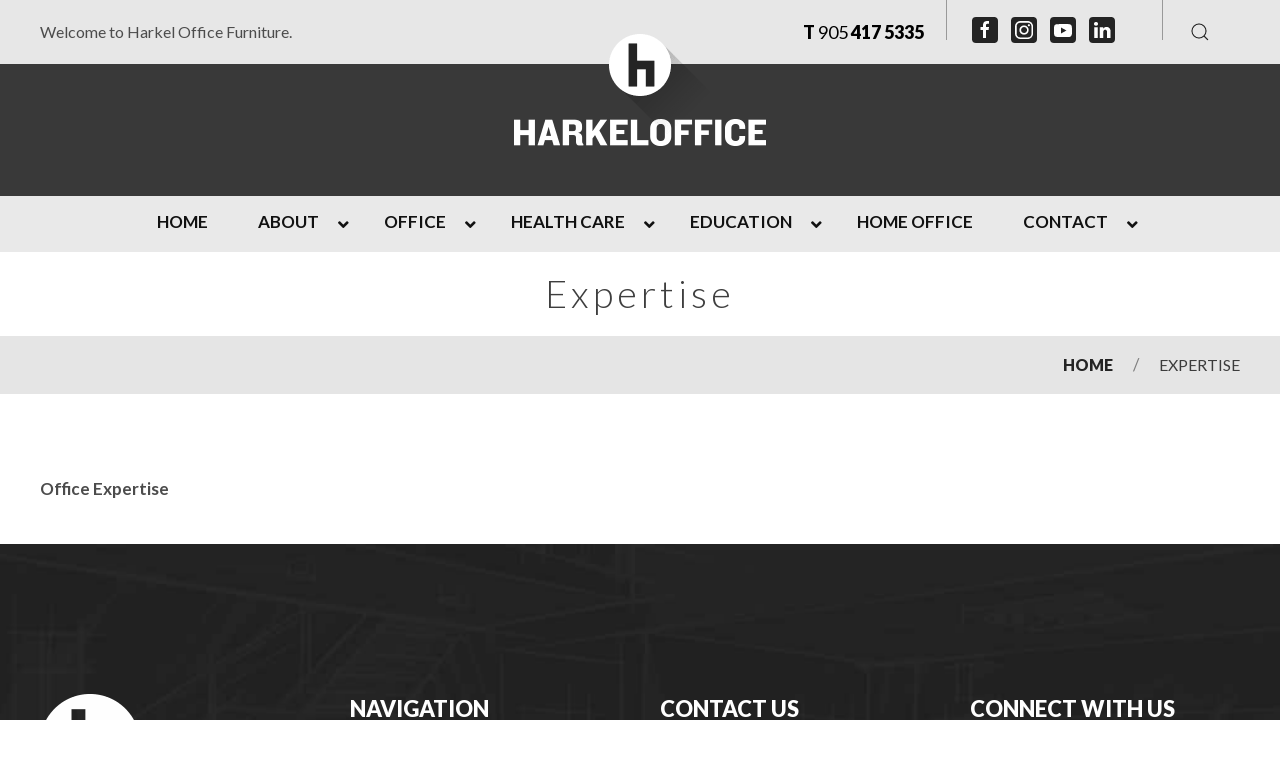

--- FILE ---
content_type: text/html; charset=UTF-8
request_url: https://harkeloffice.com/expertise/
body_size: 17825
content:
<!DOCTYPE html>
<html lang="en-CA" id="html">
    <head>
        <meta charset="UTF-8">
        <meta http-equiv="X-UA-Compatible" content="IE=edge">
        <meta name="viewport" content="width=device-width, initial-scale=1">
        <link rel="shortcut icon" href="/wp-content/uploads/2017/01/favicon2.png">
        <link rel="apple-touch-icon-precomposed" href="/wp-content/themes/harkel/vendor/yootheme/theme/platforms/wordpress/assets/images/apple-touch-icon.png">
                <title>Expertise &#8211; Harkel Office</title><link rel="preload" data-rocket-preload as="image" href="https://harkeloffice.com/wp-content/uploads/2017/01/back-footer.jpg" fetchpriority="high">
<meta name='robots' content='max-image-preview:large' />
	<style>img:is([sizes="auto" i], [sizes^="auto," i]) { contain-intrinsic-size: 3000px 1500px }</style>
	<link rel='dns-prefetch' href='//fonts.googleapis.com' />
<link rel="alternate" type="application/rss+xml" title="Harkel Office &raquo; Feed" href="https://harkeloffice.com/feed/" />
<link rel="alternate" type="application/rss+xml" title="Harkel Office &raquo; Comments Feed" href="https://harkeloffice.com/comments/feed/" />
<script type="text/javascript">
/* <![CDATA[ */
window._wpemojiSettings = {"baseUrl":"https:\/\/s.w.org\/images\/core\/emoji\/16.0.1\/72x72\/","ext":".png","svgUrl":"https:\/\/s.w.org\/images\/core\/emoji\/16.0.1\/svg\/","svgExt":".svg","source":{"concatemoji":"https:\/\/harkeloffice.com\/wp-includes\/js\/wp-emoji-release.min.js?ver=6.8.3"}};
/*! This file is auto-generated */
!function(s,n){var o,i,e;function c(e){try{var t={supportTests:e,timestamp:(new Date).valueOf()};sessionStorage.setItem(o,JSON.stringify(t))}catch(e){}}function p(e,t,n){e.clearRect(0,0,e.canvas.width,e.canvas.height),e.fillText(t,0,0);var t=new Uint32Array(e.getImageData(0,0,e.canvas.width,e.canvas.height).data),a=(e.clearRect(0,0,e.canvas.width,e.canvas.height),e.fillText(n,0,0),new Uint32Array(e.getImageData(0,0,e.canvas.width,e.canvas.height).data));return t.every(function(e,t){return e===a[t]})}function u(e,t){e.clearRect(0,0,e.canvas.width,e.canvas.height),e.fillText(t,0,0);for(var n=e.getImageData(16,16,1,1),a=0;a<n.data.length;a++)if(0!==n.data[a])return!1;return!0}function f(e,t,n,a){switch(t){case"flag":return n(e,"\ud83c\udff3\ufe0f\u200d\u26a7\ufe0f","\ud83c\udff3\ufe0f\u200b\u26a7\ufe0f")?!1:!n(e,"\ud83c\udde8\ud83c\uddf6","\ud83c\udde8\u200b\ud83c\uddf6")&&!n(e,"\ud83c\udff4\udb40\udc67\udb40\udc62\udb40\udc65\udb40\udc6e\udb40\udc67\udb40\udc7f","\ud83c\udff4\u200b\udb40\udc67\u200b\udb40\udc62\u200b\udb40\udc65\u200b\udb40\udc6e\u200b\udb40\udc67\u200b\udb40\udc7f");case"emoji":return!a(e,"\ud83e\udedf")}return!1}function g(e,t,n,a){var r="undefined"!=typeof WorkerGlobalScope&&self instanceof WorkerGlobalScope?new OffscreenCanvas(300,150):s.createElement("canvas"),o=r.getContext("2d",{willReadFrequently:!0}),i=(o.textBaseline="top",o.font="600 32px Arial",{});return e.forEach(function(e){i[e]=t(o,e,n,a)}),i}function t(e){var t=s.createElement("script");t.src=e,t.defer=!0,s.head.appendChild(t)}"undefined"!=typeof Promise&&(o="wpEmojiSettingsSupports",i=["flag","emoji"],n.supports={everything:!0,everythingExceptFlag:!0},e=new Promise(function(e){s.addEventListener("DOMContentLoaded",e,{once:!0})}),new Promise(function(t){var n=function(){try{var e=JSON.parse(sessionStorage.getItem(o));if("object"==typeof e&&"number"==typeof e.timestamp&&(new Date).valueOf()<e.timestamp+604800&&"object"==typeof e.supportTests)return e.supportTests}catch(e){}return null}();if(!n){if("undefined"!=typeof Worker&&"undefined"!=typeof OffscreenCanvas&&"undefined"!=typeof URL&&URL.createObjectURL&&"undefined"!=typeof Blob)try{var e="postMessage("+g.toString()+"("+[JSON.stringify(i),f.toString(),p.toString(),u.toString()].join(",")+"));",a=new Blob([e],{type:"text/javascript"}),r=new Worker(URL.createObjectURL(a),{name:"wpTestEmojiSupports"});return void(r.onmessage=function(e){c(n=e.data),r.terminate(),t(n)})}catch(e){}c(n=g(i,f,p,u))}t(n)}).then(function(e){for(var t in e)n.supports[t]=e[t],n.supports.everything=n.supports.everything&&n.supports[t],"flag"!==t&&(n.supports.everythingExceptFlag=n.supports.everythingExceptFlag&&n.supports[t]);n.supports.everythingExceptFlag=n.supports.everythingExceptFlag&&!n.supports.flag,n.DOMReady=!1,n.readyCallback=function(){n.DOMReady=!0}}).then(function(){return e}).then(function(){var e;n.supports.everything||(n.readyCallback(),(e=n.source||{}).concatemoji?t(e.concatemoji):e.wpemoji&&e.twemoji&&(t(e.twemoji),t(e.wpemoji)))}))}((window,document),window._wpemojiSettings);
/* ]]> */
</script>
<style id='wp-emoji-styles-inline-css' type='text/css'>

	img.wp-smiley, img.emoji {
		display: inline !important;
		border: none !important;
		box-shadow: none !important;
		height: 1em !important;
		width: 1em !important;
		margin: 0 0.07em !important;
		vertical-align: -0.1em !important;
		background: none !important;
		padding: 0 !important;
	}
</style>
<link rel='stylesheet' id='wp-block-library-css' href='https://harkeloffice.com/wp-includes/css/dist/block-library/style.min.css?ver=6.8.3' type='text/css' media='all' />
<style id='classic-theme-styles-inline-css' type='text/css'>
/*! This file is auto-generated */
.wp-block-button__link{color:#fff;background-color:#32373c;border-radius:9999px;box-shadow:none;text-decoration:none;padding:calc(.667em + 2px) calc(1.333em + 2px);font-size:1.125em}.wp-block-file__button{background:#32373c;color:#fff;text-decoration:none}
</style>
<link rel='stylesheet' id='wp-components-css' href='https://harkeloffice.com/wp-includes/css/dist/components/style.min.css?ver=6.8.3' type='text/css' media='all' />
<link rel='stylesheet' id='wp-preferences-css' href='https://harkeloffice.com/wp-includes/css/dist/preferences/style.min.css?ver=6.8.3' type='text/css' media='all' />
<link rel='stylesheet' id='wp-block-editor-css' href='https://harkeloffice.com/wp-includes/css/dist/block-editor/style.min.css?ver=6.8.3' type='text/css' media='all' />
<link data-minify="1" rel='stylesheet' id='popup-maker-block-library-style-css' href='https://harkeloffice.com/wp-content/cache/min/1/wp-content/plugins/popup-maker/dist/packages/block-library-style.css?ver=1769739515' type='text/css' media='all' />
<style id='global-styles-inline-css' type='text/css'>
:root{--wp--preset--aspect-ratio--square: 1;--wp--preset--aspect-ratio--4-3: 4/3;--wp--preset--aspect-ratio--3-4: 3/4;--wp--preset--aspect-ratio--3-2: 3/2;--wp--preset--aspect-ratio--2-3: 2/3;--wp--preset--aspect-ratio--16-9: 16/9;--wp--preset--aspect-ratio--9-16: 9/16;--wp--preset--color--black: #000000;--wp--preset--color--cyan-bluish-gray: #abb8c3;--wp--preset--color--white: #ffffff;--wp--preset--color--pale-pink: #f78da7;--wp--preset--color--vivid-red: #cf2e2e;--wp--preset--color--luminous-vivid-orange: #ff6900;--wp--preset--color--luminous-vivid-amber: #fcb900;--wp--preset--color--light-green-cyan: #7bdcb5;--wp--preset--color--vivid-green-cyan: #00d084;--wp--preset--color--pale-cyan-blue: #8ed1fc;--wp--preset--color--vivid-cyan-blue: #0693e3;--wp--preset--color--vivid-purple: #9b51e0;--wp--preset--gradient--vivid-cyan-blue-to-vivid-purple: linear-gradient(135deg,rgba(6,147,227,1) 0%,rgb(155,81,224) 100%);--wp--preset--gradient--light-green-cyan-to-vivid-green-cyan: linear-gradient(135deg,rgb(122,220,180) 0%,rgb(0,208,130) 100%);--wp--preset--gradient--luminous-vivid-amber-to-luminous-vivid-orange: linear-gradient(135deg,rgba(252,185,0,1) 0%,rgba(255,105,0,1) 100%);--wp--preset--gradient--luminous-vivid-orange-to-vivid-red: linear-gradient(135deg,rgba(255,105,0,1) 0%,rgb(207,46,46) 100%);--wp--preset--gradient--very-light-gray-to-cyan-bluish-gray: linear-gradient(135deg,rgb(238,238,238) 0%,rgb(169,184,195) 100%);--wp--preset--gradient--cool-to-warm-spectrum: linear-gradient(135deg,rgb(74,234,220) 0%,rgb(151,120,209) 20%,rgb(207,42,186) 40%,rgb(238,44,130) 60%,rgb(251,105,98) 80%,rgb(254,248,76) 100%);--wp--preset--gradient--blush-light-purple: linear-gradient(135deg,rgb(255,206,236) 0%,rgb(152,150,240) 100%);--wp--preset--gradient--blush-bordeaux: linear-gradient(135deg,rgb(254,205,165) 0%,rgb(254,45,45) 50%,rgb(107,0,62) 100%);--wp--preset--gradient--luminous-dusk: linear-gradient(135deg,rgb(255,203,112) 0%,rgb(199,81,192) 50%,rgb(65,88,208) 100%);--wp--preset--gradient--pale-ocean: linear-gradient(135deg,rgb(255,245,203) 0%,rgb(182,227,212) 50%,rgb(51,167,181) 100%);--wp--preset--gradient--electric-grass: linear-gradient(135deg,rgb(202,248,128) 0%,rgb(113,206,126) 100%);--wp--preset--gradient--midnight: linear-gradient(135deg,rgb(2,3,129) 0%,rgb(40,116,252) 100%);--wp--preset--font-size--small: 13px;--wp--preset--font-size--medium: 20px;--wp--preset--font-size--large: 36px;--wp--preset--font-size--x-large: 42px;--wp--preset--spacing--20: 0.44rem;--wp--preset--spacing--30: 0.67rem;--wp--preset--spacing--40: 1rem;--wp--preset--spacing--50: 1.5rem;--wp--preset--spacing--60: 2.25rem;--wp--preset--spacing--70: 3.38rem;--wp--preset--spacing--80: 5.06rem;--wp--preset--shadow--natural: 6px 6px 9px rgba(0, 0, 0, 0.2);--wp--preset--shadow--deep: 12px 12px 50px rgba(0, 0, 0, 0.4);--wp--preset--shadow--sharp: 6px 6px 0px rgba(0, 0, 0, 0.2);--wp--preset--shadow--outlined: 6px 6px 0px -3px rgba(255, 255, 255, 1), 6px 6px rgba(0, 0, 0, 1);--wp--preset--shadow--crisp: 6px 6px 0px rgba(0, 0, 0, 1);}:where(.is-layout-flex){gap: 0.5em;}:where(.is-layout-grid){gap: 0.5em;}body .is-layout-flex{display: flex;}.is-layout-flex{flex-wrap: wrap;align-items: center;}.is-layout-flex > :is(*, div){margin: 0;}body .is-layout-grid{display: grid;}.is-layout-grid > :is(*, div){margin: 0;}:where(.wp-block-columns.is-layout-flex){gap: 2em;}:where(.wp-block-columns.is-layout-grid){gap: 2em;}:where(.wp-block-post-template.is-layout-flex){gap: 1.25em;}:where(.wp-block-post-template.is-layout-grid){gap: 1.25em;}.has-black-color{color: var(--wp--preset--color--black) !important;}.has-cyan-bluish-gray-color{color: var(--wp--preset--color--cyan-bluish-gray) !important;}.has-white-color{color: var(--wp--preset--color--white) !important;}.has-pale-pink-color{color: var(--wp--preset--color--pale-pink) !important;}.has-vivid-red-color{color: var(--wp--preset--color--vivid-red) !important;}.has-luminous-vivid-orange-color{color: var(--wp--preset--color--luminous-vivid-orange) !important;}.has-luminous-vivid-amber-color{color: var(--wp--preset--color--luminous-vivid-amber) !important;}.has-light-green-cyan-color{color: var(--wp--preset--color--light-green-cyan) !important;}.has-vivid-green-cyan-color{color: var(--wp--preset--color--vivid-green-cyan) !important;}.has-pale-cyan-blue-color{color: var(--wp--preset--color--pale-cyan-blue) !important;}.has-vivid-cyan-blue-color{color: var(--wp--preset--color--vivid-cyan-blue) !important;}.has-vivid-purple-color{color: var(--wp--preset--color--vivid-purple) !important;}.has-black-background-color{background-color: var(--wp--preset--color--black) !important;}.has-cyan-bluish-gray-background-color{background-color: var(--wp--preset--color--cyan-bluish-gray) !important;}.has-white-background-color{background-color: var(--wp--preset--color--white) !important;}.has-pale-pink-background-color{background-color: var(--wp--preset--color--pale-pink) !important;}.has-vivid-red-background-color{background-color: var(--wp--preset--color--vivid-red) !important;}.has-luminous-vivid-orange-background-color{background-color: var(--wp--preset--color--luminous-vivid-orange) !important;}.has-luminous-vivid-amber-background-color{background-color: var(--wp--preset--color--luminous-vivid-amber) !important;}.has-light-green-cyan-background-color{background-color: var(--wp--preset--color--light-green-cyan) !important;}.has-vivid-green-cyan-background-color{background-color: var(--wp--preset--color--vivid-green-cyan) !important;}.has-pale-cyan-blue-background-color{background-color: var(--wp--preset--color--pale-cyan-blue) !important;}.has-vivid-cyan-blue-background-color{background-color: var(--wp--preset--color--vivid-cyan-blue) !important;}.has-vivid-purple-background-color{background-color: var(--wp--preset--color--vivid-purple) !important;}.has-black-border-color{border-color: var(--wp--preset--color--black) !important;}.has-cyan-bluish-gray-border-color{border-color: var(--wp--preset--color--cyan-bluish-gray) !important;}.has-white-border-color{border-color: var(--wp--preset--color--white) !important;}.has-pale-pink-border-color{border-color: var(--wp--preset--color--pale-pink) !important;}.has-vivid-red-border-color{border-color: var(--wp--preset--color--vivid-red) !important;}.has-luminous-vivid-orange-border-color{border-color: var(--wp--preset--color--luminous-vivid-orange) !important;}.has-luminous-vivid-amber-border-color{border-color: var(--wp--preset--color--luminous-vivid-amber) !important;}.has-light-green-cyan-border-color{border-color: var(--wp--preset--color--light-green-cyan) !important;}.has-vivid-green-cyan-border-color{border-color: var(--wp--preset--color--vivid-green-cyan) !important;}.has-pale-cyan-blue-border-color{border-color: var(--wp--preset--color--pale-cyan-blue) !important;}.has-vivid-cyan-blue-border-color{border-color: var(--wp--preset--color--vivid-cyan-blue) !important;}.has-vivid-purple-border-color{border-color: var(--wp--preset--color--vivid-purple) !important;}.has-vivid-cyan-blue-to-vivid-purple-gradient-background{background: var(--wp--preset--gradient--vivid-cyan-blue-to-vivid-purple) !important;}.has-light-green-cyan-to-vivid-green-cyan-gradient-background{background: var(--wp--preset--gradient--light-green-cyan-to-vivid-green-cyan) !important;}.has-luminous-vivid-amber-to-luminous-vivid-orange-gradient-background{background: var(--wp--preset--gradient--luminous-vivid-amber-to-luminous-vivid-orange) !important;}.has-luminous-vivid-orange-to-vivid-red-gradient-background{background: var(--wp--preset--gradient--luminous-vivid-orange-to-vivid-red) !important;}.has-very-light-gray-to-cyan-bluish-gray-gradient-background{background: var(--wp--preset--gradient--very-light-gray-to-cyan-bluish-gray) !important;}.has-cool-to-warm-spectrum-gradient-background{background: var(--wp--preset--gradient--cool-to-warm-spectrum) !important;}.has-blush-light-purple-gradient-background{background: var(--wp--preset--gradient--blush-light-purple) !important;}.has-blush-bordeaux-gradient-background{background: var(--wp--preset--gradient--blush-bordeaux) !important;}.has-luminous-dusk-gradient-background{background: var(--wp--preset--gradient--luminous-dusk) !important;}.has-pale-ocean-gradient-background{background: var(--wp--preset--gradient--pale-ocean) !important;}.has-electric-grass-gradient-background{background: var(--wp--preset--gradient--electric-grass) !important;}.has-midnight-gradient-background{background: var(--wp--preset--gradient--midnight) !important;}.has-small-font-size{font-size: var(--wp--preset--font-size--small) !important;}.has-medium-font-size{font-size: var(--wp--preset--font-size--medium) !important;}.has-large-font-size{font-size: var(--wp--preset--font-size--large) !important;}.has-x-large-font-size{font-size: var(--wp--preset--font-size--x-large) !important;}
:where(.wp-block-post-template.is-layout-flex){gap: 1.25em;}:where(.wp-block-post-template.is-layout-grid){gap: 1.25em;}
:where(.wp-block-columns.is-layout-flex){gap: 2em;}:where(.wp-block-columns.is-layout-grid){gap: 2em;}
:root :where(.wp-block-pullquote){font-size: 1.5em;line-height: 1.6;}
</style>
<link data-minify="1" rel='stylesheet' id='wpa-css-css' href='https://harkeloffice.com/wp-content/cache/min/1/wp-content/plugins/honeypot/includes/css/wpa.css?ver=1769739515' type='text/css' media='all' />
<link data-minify="1" rel='stylesheet' id='wk-styles-css' href='https://harkeloffice.com/wp-content/cache/min/1/wp-content/plugins/widgetkit/cache/wk-styles-4532c25a.css?ver=1769739515' type='text/css' media='all' />
<link data-minify="1" rel='stylesheet' id='styles-css' href='https://harkeloffice.com/wp-content/cache/min/1/wp-content/themes/harkel/cache/styles-033534d4.css?ver=1769739515' type='text/css' media='all' />
<link rel='stylesheet' id='google-fonts-css' href='https://fonts.googleapis.com/css?family=Lato%3A300%2C400%2C700%2C900&#038;ver=6.8.3' type='text/css' media='all' />
<link data-minify="1" rel='stylesheet' id='popup-maker-site-css' href='https://harkeloffice.com/wp-content/cache/min/1/wp-content/uploads/pum/pum-site-styles.css?ver=1769739515' type='text/css' media='all' />
<link rel='stylesheet' id='ubermenu-css' href='https://harkeloffice.com/wp-content/plugins/ubermenu/pro/assets/css/ubermenu.min.css?ver=3.4.0.1' type='text/css' media='all' />
<link data-minify="1" rel='stylesheet' id='ubermenu-black-white-2-css' href='https://harkeloffice.com/wp-content/cache/min/1/wp-content/plugins/ubermenu/assets/css/skins/blackwhite2.css?ver=1769739515' type='text/css' media='all' />
<link data-minify="1" rel='stylesheet' id='ubermenu-font-awesome-all-css' href='https://harkeloffice.com/wp-content/cache/min/1/wp-content/plugins/ubermenu/assets/fontawesome/fonts/css/fontawesome-all.min.css?ver=1769739515' type='text/css' media='all' />
<script>GOOGLE_MAPS_API_KEY = "AIzaSyClPEuVx5cu3xOScxWC9F5wBgbGkdnRF40";</script>
<script type="text/javascript" src="https://harkeloffice.com/wp-includes/js/jquery/jquery.min.js?ver=3.7.1" id="jquery-core-js"></script>
<script type="text/javascript" src="https://harkeloffice.com/wp-includes/js/jquery/jquery-migrate.min.js?ver=3.4.1" id="jquery-migrate-js"></script>
<script data-minify="1" type="text/javascript" src="https://harkeloffice.com/wp-content/cache/min/1/wp-content/plugins/widgetkit/cache/uikit2-f0c9f8a6.js?ver=1762932177" id="uikit2-js"></script>
<script data-minify="1" type="text/javascript" src="https://harkeloffice.com/wp-content/cache/min/1/wp-content/plugins/widgetkit/cache/wk-scripts-1fb6270e.js?ver=1762932177" id="wk-scripts-js"></script>
<script data-minify="1" type="text/javascript" src="https://harkeloffice.com/wp-content/cache/min/1/wp-content/themes/harkel/cache/scripts-57248678.js?ver=1762932177" id="scripts-js"></script>
<link rel="https://api.w.org/" href="https://harkeloffice.com/wp-json/" /><link rel="alternate" title="JSON" type="application/json" href="https://harkeloffice.com/wp-json/wp/v2/pages/7" /><link rel="EditURI" type="application/rsd+xml" title="RSD" href="https://harkeloffice.com/xmlrpc.php?rsd" />
<meta name="generator" content="WordPress 6.8.3" />
<link rel="canonical" href="https://harkeloffice.com/expertise/" />
<link rel='shortlink' href='https://harkeloffice.com/?p=7' />
<link rel="alternate" title="oEmbed (JSON)" type="application/json+oembed" href="https://harkeloffice.com/wp-json/oembed/1.0/embed?url=https%3A%2F%2Fharkeloffice.com%2Fexpertise%2F" />
<link rel="alternate" title="oEmbed (XML)" type="text/xml+oembed" href="https://harkeloffice.com/wp-json/oembed/1.0/embed?url=https%3A%2F%2Fharkeloffice.com%2Fexpertise%2F&#038;format=xml" />
<script>
document.addEventListener( 'wpcf7mailsent', function( event ) {
  if ( '214' == event.detail.contactFormId ) {
        gtag('event', 'contact', { 'event_category' : 'Form Completion', 'event_action' : 'Submit', 'event_label' : 'Contact form'});   
  }
}, false );
</script><style id="ubermenu-custom-generated-css">
/** Font Awesome 4 Compatibility **/
.fa{font-style:normal;font-variant:normal;font-weight:normal;font-family:FontAwesome;}

/** UberMenu Custom Menu Styles (Customizer) **/
/* main */
 .ubermenu-main { margin-bottom:4px; background:#ffffff; }
 .ubermenu.ubermenu-main { background:none; border:none; box-shadow:none; }
 .ubermenu.ubermenu-main .ubermenu-item-level-0 > .ubermenu-target { border:none; box-shadow:none; background:#e9e9e9; }
 .ubermenu.ubermenu-main.ubermenu-horizontal .ubermenu-submenu-drop.ubermenu-submenu-align-left_edge_bar, .ubermenu.ubermenu-main.ubermenu-horizontal .ubermenu-submenu-drop.ubermenu-submenu-align-full_width { left:0; }
 .ubermenu.ubermenu-main.ubermenu-horizontal .ubermenu-item-level-0.ubermenu-active > .ubermenu-submenu-drop, .ubermenu.ubermenu-main.ubermenu-horizontal:not(.ubermenu-transition-shift) .ubermenu-item-level-0 > .ubermenu-submenu-drop { margin-top:0; }
 .ubermenu-main .ubermenu-item-level-0 > .ubermenu-target { font-size:17px; color:#111111; padding-left:25px; padding-right:25px; }
 .ubermenu-main .ubermenu-item-level-0 > .ubermenu-target, .ubermenu-main .ubermenu-item-level-0 > .ubermenu-target.ubermenu-item-notext > .ubermenu-icon { line-height:22px; }
 .ubermenu.ubermenu-main .ubermenu-item-level-0:hover > .ubermenu-target, .ubermenu-main .ubermenu-item-level-0.ubermenu-active > .ubermenu-target { color:#888888; }
 .ubermenu-main .ubermenu-item-level-0.ubermenu-current-menu-item > .ubermenu-target, .ubermenu-main .ubermenu-item-level-0.ubermenu-current-menu-parent > .ubermenu-target, .ubermenu-main .ubermenu-item-level-0.ubermenu-current-menu-ancestor > .ubermenu-target { color:#7f7f7f; }
 .ubermenu-main.ubermenu-sub-indicators .ubermenu-item-level-0.ubermenu-has-submenu-drop > .ubermenu-target:not(.ubermenu-noindicator) { padding-right:40px; }
 .ubermenu-main.ubermenu-sub-indicators .ubermenu-item-level-0.ubermenu-has-submenu-drop > .ubermenu-target.ubermenu-noindicator { padding-right:25px; }
 .ubermenu-main .ubermenu-submenu .ubermenu-item-header > .ubermenu-target, .ubermenu-main .ubermenu-tab > .ubermenu-target { font-size:20px; }
 .ubermenu-main .ubermenu-item-normal > .ubermenu-target { color:#111111; font-size:17px; font-weight:normal; }


/** UberMenu Custom Menu Item Styles (Menu Item Settings) **/
/* 1643 */   .ubermenu .ubermenu-submenu.ubermenu-submenu-id-1643 { min-width:500px; }

/* Status: Loaded from Transient */

</style>    <META HTTP-EQUIV="Content-type" CONTENT="text/html; charset=UTF-8">
<meta name="generator" content="Elementor 3.34.4; features: e_font_icon_svg, additional_custom_breakpoints; settings: css_print_method-external, google_font-enabled, font_display-swap">
			<style>
				.e-con.e-parent:nth-of-type(n+4):not(.e-lazyloaded):not(.e-no-lazyload),
				.e-con.e-parent:nth-of-type(n+4):not(.e-lazyloaded):not(.e-no-lazyload) * {
					background-image: none !important;
				}
				@media screen and (max-height: 1024px) {
					.e-con.e-parent:nth-of-type(n+3):not(.e-lazyloaded):not(.e-no-lazyload),
					.e-con.e-parent:nth-of-type(n+3):not(.e-lazyloaded):not(.e-no-lazyload) * {
						background-image: none !important;
					}
				}
				@media screen and (max-height: 640px) {
					.e-con.e-parent:nth-of-type(n+2):not(.e-lazyloaded):not(.e-no-lazyload),
					.e-con.e-parent:nth-of-type(n+2):not(.e-lazyloaded):not(.e-no-lazyload) * {
						background-image: none !important;
					}
				}
			</style>
					<style type="text/css" id="wp-custom-css">
			.home .uk-article-title { display:none; }

.title-countainer h1 {
    position: relative;
    left: -50%;
    top: -65px;
    color: #3e3e3e;
    letter-spacing: 4px;
    font-size: 38px;
    font-weight: 300;
}

.newsltter-wrap {
    background-image: url(/wp-content/themes/harkel/images/newsletter-background.jpg);
    background-color: #8e8e8e;
    display: none;
    min-height: 178px;
}

.blog-section {
    background-color: #e5e5e5;
    display: none;
}

.call_to_action
{
	background-color:#E6E6E6;
}

.slideshowLanding .wk-overlay-panel.wk-overlay-fade {
    max-width: inherit;
    margin: -2%;
    top: 15%;
}

.slideshowLanding .landing-h1
{
	font-size:40px;
	background-color:#000;
	padding:20px 100px;
	font-weight:400;
}
.the_right_grid h1 span
{
		box-shadow: rgba(0, 0, 0, 0.30) 0 0px 40px;
		font-weight:500;
		background-color:#F1F2F2;
		padding: 25px 40px;
    border: 1px solid #DBDBDB;
    border-radius: 50%;
}

.the_right_grid h1 span:hover
{
	background-color:#000;
	color:#ffffff;
}

.contactwarehouse
{
	display:flex;
	margin:100px 0;
}

.pum-theme-1064 .pum-container, .pum-theme-default-theme .pum-container
{
	padding:0px;
}

.pum-theme-1064 .pum-content + .pum-close, .pum-theme-default-theme .pum-content + .pum-close
{
	right:10px;
	top:10px;
	line-height:10px;
	background-color:#000;
	border-radius:50%;
}

@media(min-width:768px)
{
	#popmake-1072 .wk-width-medium-7-10,
	#popmake-1090 .wk-width-medium-7-10,
	#popmake-1097 .wk-width-medium-7-10,
	#popmake-1103 .wk-width-medium-7-10
	{
		display: flex;
		align-items: center;
		padding: 0px 8% !important;
	}
}

@media (min-width: 1220px)
{
	#popmake-1072 .wk-grid>*,
	#popmake-1090 .wk-grid>*,
	#popmake-1097 .wk-grid>*,
	#popmake-1103 .wk-grid>*
	{
		padding-left:29px;
	}
}

#popmake-1072 .wk-width-medium-7-10 a,
#popmake-1090 .wk-width-medium-7-10 a,
#popmake-1097 .wk-width-medium-7-10 a,
#popmake-1103 .wk-width-medium-7-10 a
{
	border: 1px solid #707070;
}

@media(max-width:767px)
{
	.slideshowLanding .landing-h1
	{
		  padding: 15px 40px;
			font-size: 30px;
	}
	.slideshowLanding .wk-overlay-panel.wk-overlay-fade
	{
		 margin: -5%;
	}
	#popmake-1072 .wk-width-medium-7-10,
	#popmake-1090 .wk-width-medium-7-10,
	#popmake-1097 .wk-width-medium-7-10,
	#popmake-1103 .wk-width-medium-7-10
	{
		padding: 10px 40px;
	}
	
	#popmake-1072 h1,
	#popmake-1090 h1,
	#popmake-1097 h1,
	#popmake-1103 h1
	{
		font-size: 25px;
	}
}

@media(max-width:1300px) and (min-width:1100px)
{
	#popmake-1072 h1,
	#popmake-1090 h1,
	#popmake-1097 h1,
	#popmake-1103 h1
	{
		font-size: 35px;
	}
}

.footer-elements .uk-icon-button
{
	margin: 0 10px 0 0;
}
body.archive.category-blog .title-countainer,
body.archive.category-blog div#tm-top {
    display: none !important;
}
body.post-template-default.single.single-post .title-countainer,
body.post-template-default.single.single-post div#tm-top, body.blog div#tm-top, body.blog .title-countainer {
    display: none !important;
}
body.post-template-default.single.single-post .uk-breadcrumb, body.archive.category-blog .uk-breadcrumb, body.blog .uk-breadcrumb {
	-ms-flex-pack: start;
    -webkit-justify-content: flex-start;
    justify-content: flex-start;
}

.education-title
{
	color:#fff;
	font-size:38px;
	line-height:20px;
	font-weight:400;
}

.education-subtitle
{
	line-height:20px;
	color:#fff;
	font-size:24px;
	font-weight:400;
}

.education-breadcrumb,
.healthcare-breadcrumb-sec
{
	background-color:#E5E5E5;
	padding-top: 10px;
  padding-bottom: 10px;
	text-align:right;
}

.healthcare-sec-text-5
{
	font-size:24px;
}

.healthcare-sec-5 {
	margin-top:3%;
	background-color:#E5E5E5;
}

.education-info-sec-2 {
	padding: 6% 0;
}

.education-info-sec-1 p { font-size:24px; }
.education-info-sec-2 p
{
	color:#fff;
	font-size:24px;
}

.education-call-to-action-2
{
	background-color:#E6E6E6;
}

.health-callto-action { 
	color:#fff; 
	font-size:37px;
}
.healthcare-sec-1-text
{
	font-size:24px;
}

.healthcare-breadcrumb.uk-margin span,
.education-breadcrumb span
{
    padding: 0 20px;
}

.page-id-1327 #tm-top,
.page-id-1283 #tm-top
{
	min-height:210px;	
}

.healthcare-breadcrumb span:nth-child(2),
.education-breadcrumb span:nth-child(2)
{
	font-weight:600;
}

.healthcare-breadcrumb span:nth-child(1),
.education-breadcrumb span:nth-child(1)
{
	font-weight:900;
}

@media (min-width:990px)
{
	.workspace-furniture-left-content,
	.workspace-furniture-right-content,
	.education-sec-4
	{
		display: flex;
		align-items: center;
	}

	.workspace-furniture-left-content img
	{
		float:right;
	}

	.workspace-furniture-left-content > div:nth-child(1)
	{
		width:18%;
	}

	.workspace-furniture-left-content > div:nth-child(2)
	{
		width:32%;
	}

	.workspace-furniture-left-content > div:nth-child(3),
	.workspace-furniture-right-content > div:nth-child(1)
	{
		width:50%;
	}
	
	.workspace-furniture-right-content > div:nth-child(2)
	{
		margin-left:50px;
	}
}

@media(max-width:767px)
{
	.contactwarehouse
	{
		display:block !important;
	}
	.education-title, .education-subtitle
	{
		font-size: 17px;
	}
	
	.healthcare-breadcrumb span,
.education-breadcrumb span
	{
		font-size:12px;
		padding: 0 3px !important;
	}
	
	.workspace-furniture-left-content {
			flex-direction: column-reverse;
	}
	
	.workspace-furniture-left-content,
	.workspace-furniture-right-content
	{
		padding:10px;
	}
}

.office-seating img {
    width: 100%;
		object-fit:cover;
		height: 600px;    
}
.menu {
    padding: 0 5px;
    list-style: disc;
    color: #000;
    font-size: 15px;
}
a.ubermenu-target.ubermenu-target-with-image.ubermenu-item-layout-default.ubermenu-item-layout-image_above {
    padding: 15px 5px;
}
.ubermenu .ubermenu-target-with-image>.ubermenu-target-text {
    display: block;
    clear: none;
    position: absolute;
    bottom: 40px;
		padding: 0 5px;
}
.ubermenu .ubermenu-image:not(.ubermenu-image-lazyload) {
	width: 100%;
}
a.sub-menu {
    color: #111;
    font-size: 17px;
    line-height: 30px;
}
a.sub-menu:hover {
    color: #111;
}
.tm-main.uk-section {
    position: relative;
}
@media (min-width: 1600px) {
    .page-id-1679 .uk-article,
    .page-id-1668 .uk-article,
    .page-id-1624 .uk-article,
    .page-id-1709 .uk-article,
    .page-id-1716 .uk-article,
    .page-id-1693 .uk-article,
    .page-id-1688 .uk-article,
    .page-id-1635 .uk-article,
    .page-id-1630 .uk-article,
    .page-id-1576 .uk-article,
    .page-id-1724 .uk-article {
        padding-top: 247px;
        padding-bottom: 240px;
    }
}
@media (min-width: 1300px) and (max-width: 1599px) {
    .page-id-1679 .uk-article,
    .page-id-1668 .uk-article,
    .page-id-1624 .uk-article,
    .page-id-1709 .uk-article,
    .page-id-1716 .uk-article,
    .page-id-1693 .uk-article,
    .page-id-1688 .uk-article,
    .page-id-1635 .uk-article,
    .page-id-1630 .uk-article,
    .page-id-1576 .uk-article,
    .page-id-1724 .uk-article {
        padding-top: 200px;
        padding-bottom: 200px;
    }
}
@media (min-width: 1100px) and (max-width: 1299px) {
    .page-id-1679 .uk-article,
    .page-id-1668 .uk-article,
    .page-id-1624 .uk-article,
    .page-id-1709 .uk-article,
    .page-id-1716 .uk-article,
    .page-id-1693 .uk-article,
    .page-id-1688 .uk-article,
    .page-id-1635 .uk-article,
    .page-id-1630 .uk-article,
    .page-id-1576 .uk-article,
    .page-id-1724 .uk-article {
        padding-top: 155px;
        padding-bottom: 155px;
    }
}
@media (max-width: 1100px) {
    .page-id-1679 .uk-article,
    .page-id-1668 .uk-article,
    .page-id-1624 .uk-article,
    .page-id-1709 .uk-article,
    .page-id-1716 .uk-article,
    .page-id-1693 .uk-article,
    .page-id-1688 .uk-article,
    .page-id-1635 .uk-article,
    .page-id-1630 .uk-article,
    .page-id-1576 .uk-article,
    .page-id-1724 .uk-article {
        padding-top: 130px;
        padding-bottom: 140px;
    }
}
@media (max-width: 768px) {
    .page-id-1679 .uk-article, .page-id-1668 .uk-article, .page-id-1624 .uk-article, .page-id-1709 .uk-article, .page-id-1716 .uk-article, .page-id-1693 .uk-article, .page-id-1688 .uk-article, .page-id-1635 .uk-article, .page-id-1630 .uk-article, .page-id-1576 .uk-article, .page-id-1724 .uk-article {
        padding-top: 70px;
        padding-bottom: 100px;
    }
}

.banner-top {
    position: absolute;
    width: 100%;
    left: 0;
    right: 0;
    top: -40px;
}
.banner-top img {
    height: auto;
}
.banner-top img {
    height: auto;
}
.banner-bottom {
    position: absolute;
    width: 100%;
    left: 0;
    right: 0;
    bottom: 12px;
}
.banner-bottom img {
    height: auto;
}

.page p:last-child {
    margin-bottom: 0;
    /*margin-left: 50%;
    padding-right: 42px;*/
    font-weight: 600;
}

.wp-block-image figcaption {
    margin-top: 0.5em;
    margin-bottom: 1em;
    text-align: center;
}

.page-id-2127 .title-countainer, .page-id-2457 .title-countainer{
display: none;
}

.page-id-2127 #tm-top, .page-id-2457 #tm-top {
	min-height:210px;
}
.form-feedback {
    max-width: 330px;
    width: 100%;
}

/*.wk-slideshow>li>img {
	opacity:1 !important;
	visibility:visible !important;
	height: 100% !important;
  object-fit: cover;
}*/		</style>
				
		<!-- Global site tag (gtag.js) - Google Analytics -->
<script async src="https://www.googletagmanager.com/gtag/js?id=UA-190495437-1"></script>
<script>
  window.dataLayer = window.dataLayer || [];
  function gtag(){dataLayer.push(arguments);}
  gtag('js', new Date());

  gtag('config', 'UA-190495437-1');
</script>
		
		<meta name="google-site-verification" content="I3q-sGW87epIJHfRon6y_IE9_Sg3JwsfVS9DZgVfUxY" />
		
		<script type="application/ld+json">
{
  "@context": "http:\/\/schema.org",
  "@type": "LocalBusiness",
  "url": "https://harkeloffice.com/",
  "name": "Harkel Office Furniture Ltd.",
  "description":"We are a full-service office furniture dealership, with services such as product selection, budget allocation, space planning and specifications, installation and project management. We work with our clients to find the best solutions for their needs, sourcing Canadian furniture as often as possible.",

"logo": "https://harkeloffice.com/wp-content/uploads/2017/01/harkel-logo.png",
  "image": [
  {
  "@type": "imageObject",
  "url": "https://harkeloffice.com/wp-content/uploads/2021/02/thumbnail-min-1.jpg"
   }
   ],
  "email": "info@harkeloffice.com",
  "telephone": "905.417.5335",
  "address": {
      "@type": "PostalAddress",
      "streetAddress": "1743 Creditstone Rd",
      "addressLocality": "Concord, ON",
      "postalCode": "L4K 5X7",
      "addressCountry": "Canada"
  },
  "geo": {
      "@type": "GeoCoordinates",
      "latitude": "43.832390",
      "longitude": "-79.520730"
  },
  "openingHours": [
      "Mon-Thr 08:30-17:30",
      "Thr     08:30-17:00"
  ],
  "priceRange": "$$"
 
}
</script>

<script type="application/ld+json">
{
 "@context": "http://schema.org",
 "@type": "Organization",
 "name": "Harkel Office Furniture Ltd.",
 "url": "https://harkeloffice.com/",
 "logo": "https://harkeloffice.com/wp-content/uploads/2017/01/harkel-logo.png",
 "contactPoint": [
     {
         "@type": "ContactPoint",
         "telephone": "905.417.5335",
         "contactType": "customer service",
         "areaServed": [
             "Canada"
         ],
         "availableLanguage": [
             "English"
         ]
     }
 ]
}
</script>    

		
    </head>
    <body class="wp-singular page-template-default page page-id-7 wp-theme-harkel  elementor-default elementor-kit-2299">

        
            <div class="tm-header-mobile uk-hidden@l">
            <nav class="uk-navbar-container" uk-navbar>
        <div class="uk-navbar-left">
                <a class="uk-navbar-toggle" href="#tm-mobile" uk-toggle>
            <div uk-navbar-toggle-icon></div>
                    </a>
    </div>
        <div class="uk-navbar-center">
        <a class="uk-navbar-item uk-logo" href="https://harkeloffice.com">
            <img width="252" height="112" src="/wp-content/uploads/2017/01/harkel-logo.png" alt class="uk-responsive-height">        </a>
    </div>
</nav>
        <div id="tm-mobile" uk-offcanvas mode="slide" overlay>
        <div class="uk-offcanvas-bar">
            <!-- UberMenu [Configuration:main] [Theme Loc:navbar] [Integration:api] -->
<!-- [UberMenu Responsive Toggle Disabled] --> <nav id="ubermenu-main-9-navbar-2" class="ubermenu ubermenu-nojs ubermenu-main ubermenu-menu-9 ubermenu-loc-navbar ubermenu-responsive ubermenu-responsive-single-column ubermenu-responsive-single-column-subs ubermenu-responsive-default ubermenu-responsive-nocollapse ubermenu-horizontal ubermenu-transition-shift ubermenu-trigger-hover_intent ubermenu-skin-black-white-2 ubermenu-has-border ubermenu-bar-align-full ubermenu-items-align-auto ubermenu-bound ubermenu-disable-submenu-scroll ubermenu-sub-indicators ubermenu-retractors-responsive ubermenu-submenu-indicator-closes"><ul id="ubermenu-nav-main-9-navbar" class="ubermenu-nav"><li id="menu-item-1649" class="ubermenu-item ubermenu-item-type-post_type ubermenu-item-object-page ubermenu-item-home ubermenu-item-1649 ubermenu-item-level-0 ubermenu-column ubermenu-column-auto" ><a class="ubermenu-target ubermenu-item-layout-default ubermenu-item-layout-text_only" href="https://harkeloffice.com/" tabindex="0"><span class="ubermenu-target-title ubermenu-target-text">Home</span></a></li><li id="menu-item-1747" class="ubermenu-item ubermenu-item-type-custom ubermenu-item-object-custom ubermenu-item-has-children ubermenu-item-1747 ubermenu-item-level-0 ubermenu-column ubermenu-column-auto ubermenu-has-submenu-drop ubermenu-has-submenu-flyout" ><a class="ubermenu-target ubermenu-item-layout-default ubermenu-item-layout-text_only" href="#" tabindex="0"><span class="ubermenu-target-title ubermenu-target-text">About</span><i class="ubermenu-sub-indicator fas fa-angle-down"></i></a><ul  class="ubermenu-submenu ubermenu-submenu-id-1747 ubermenu-submenu-type-flyout ubermenu-submenu-drop ubermenu-submenu-align-left_edge_item"  ><li id="menu-item-1645" class="ubermenu-item ubermenu-item-type-post_type ubermenu-item-object-page ubermenu-item-1645 ubermenu-item-auto ubermenu-item-normal ubermenu-item-level-1" ><a class="ubermenu-target ubermenu-item-layout-default ubermenu-item-layout-text_only" href="https://harkeloffice.com/about-harkel-office/"><span class="ubermenu-target-title ubermenu-target-text">About Harkel Office</span></a></li><li id="menu-item-1749" class="ubermenu-item ubermenu-item-type-post_type ubermenu-item-object-page ubermenu-item-1749 ubermenu-item-auto ubermenu-item-normal ubermenu-item-level-1" ><a class="ubermenu-target ubermenu-item-layout-default ubermenu-item-layout-text_only" href="https://harkeloffice.com/what-we-deliver-with-every-project/"><span class="ubermenu-target-title ubermenu-target-text">What We Deliver with Every Project</span></a></li><li id="menu-item-1750" class="ubermenu-item ubermenu-item-type-post_type ubermenu-item-object-page ubermenu-item-1750 ubermenu-item-auto ubermenu-item-normal ubermenu-item-level-1" ><a class="ubermenu-target ubermenu-item-layout-default ubermenu-item-layout-text_only" href="https://harkeloffice.com/the-harkel-office-process/"><span class="ubermenu-target-title ubermenu-target-text">The Harkel Office Process</span></a></li><li id="menu-item-1748" class="ubermenu-item ubermenu-item-type-post_type ubermenu-item-object-page ubermenu-item-1748 ubermenu-item-auto ubermenu-item-normal ubermenu-item-level-1" ><a class="ubermenu-target ubermenu-item-layout-default ubermenu-item-layout-text_only" href="https://harkeloffice.com/harkel-history-2/"><span class="ubermenu-target-title ubermenu-target-text">Harkel Office History</span></a></li><li id="menu-item-1751" class="ubermenu-item ubermenu-item-type-post_type ubermenu-item-object-page ubermenu-item-1751 ubermenu-item-auto ubermenu-item-normal ubermenu-item-level-1" ><a class="ubermenu-target ubermenu-item-layout-default ubermenu-item-layout-text_only" href="https://harkeloffice.com/harkel-office-way-2/"><span class="ubermenu-target-title ubermenu-target-text">Harkel Office Way</span></a></li></ul></li><li id="menu-item-1643" class="ubermenu-item ubermenu-item-type-custom ubermenu-item-object-custom ubermenu-item-has-children ubermenu-item-1643 ubermenu-item-level-0 ubermenu-column ubermenu-column-auto ubermenu-has-submenu-drop ubermenu-has-submenu-mega" ><a class="ubermenu-target ubermenu-item-layout-default ubermenu-item-layout-text_only" href="#" tabindex="0"><span class="ubermenu-target-title ubermenu-target-text">Office</span><i class="ubermenu-sub-indicator fas fa-angle-down"></i></a><ul  class="ubermenu-submenu ubermenu-submenu-id-1643 ubermenu-submenu-type-auto ubermenu-submenu-type-mega ubermenu-submenu-drop ubermenu-submenu-align-full_width"  ><li id="menu-item-1652" class="ubermenu-item ubermenu-item-type-post_type ubermenu-item-object-page ubermenu-item-1652 ubermenu-item-auto ubermenu-item-header ubermenu-item-level-1 ubermenu-column ubermenu-column-1-3" ><a class="ubermenu-target ubermenu-target-with-image ubermenu-item-layout-default ubermenu-item-layout-image_above ubermenu-item-notext" href="https://harkeloffice.com/office/seating/"><img class="ubermenu-image ubermenu-image-size-full" src="https://harkeloffice.com/wp-content/uploads/2022/09/Office-Seating-Nav-Bar.png" width="238" height="141" alt="Office &#8211; Seating &#8211; Nav Bar"  /></a><div class="ubermenu-content-block ubermenu-custom-content ubermenu-custom-content-padded"><div id="office-seating menu" class="menu">              
    <div><a class="sub-menu" href="/office/seating/#conference">Conference</a></div>
    <div><a class="sub-menu" href="/office/seating/#workspace">Workspace</a></div>
    <div><a class="sub-menu" href="/office/seating/#reception">Reception</a></div>
    <div><a class="sub-menu" href="/office/seating/#lounge">Lounge</a></div>
    <div><a class="sub-menu" href="/office/seating/#outdoor">Outdoor</a></div>
    <div><a class="sub-menu" href="/office/seating/#cafeteria">Cafeteria/ Lunchroom</a></div>
</div></div></li><li id="menu-item-1651" class="ubermenu-item ubermenu-item-type-post_type ubermenu-item-object-page ubermenu-item-1651 ubermenu-item-auto ubermenu-item-header ubermenu-item-level-1 ubermenu-column ubermenu-column-1-3" ><a class="ubermenu-target ubermenu-target-with-image ubermenu-item-layout-default ubermenu-item-layout-image_above ubermenu-item-notext" href="https://harkeloffice.com/office/desking/"><img class="ubermenu-image ubermenu-image-size-medium" src="https://harkeloffice.com/wp-content/uploads/2022/09/Office-Desking-Tables-Nav-Bar.png" width="238" height="141" alt="Office &#8211; Desking &#038; Tables &#8211; Nav Bar"  /></a><div class="ubermenu-content-block ubermenu-custom-content ubermenu-custom-content-padded"><div id="office-desking menu" class="menu">              
    <div><a class="sub-menu" href="/office/desking/#meeting">Conference/ Meeting</a></div>
    <div><a class="sub-menu" href="/office/desking/#workspace">Workspace</a></div>
    <div><a class="sub-menu" href="/office/desking/#reception">Reception</a></div>
    <div><a class="sub-menu" href="/office/desking/#lounge">Lounge</a></div>
    <div><a class="sub-menu" href="/office/desking/#outdoor">Outdoor</a></div>
    <div><a class="sub-menu" href="/office/desking/#cafeteria">Cafeteria/ Lunchroom</a></div>
</div></div></li><li id="menu-item-1650" class="ubermenu-item ubermenu-item-type-post_type ubermenu-item-object-page ubermenu-item-1650 ubermenu-item-auto ubermenu-item-header ubermenu-item-level-1 ubermenu-column ubermenu-column-1-3" ><a class="ubermenu-target ubermenu-target-with-image ubermenu-item-layout-default ubermenu-item-layout-image_above ubermenu-item-notext" href="https://harkeloffice.com/office/filing-storage/"><img class="ubermenu-image ubermenu-image-size-full" src="https://harkeloffice.com/wp-content/uploads/2022/09/Office-Filing-Storage-Nav-Bar.png" width="238" height="141" alt="Office &#8211; Filing &#038; Storage &#8211; Nav Bar"  /></a><div class="ubermenu-content-block ubermenu-custom-content ubermenu-custom-content-padded"><div id="office-filing-storage menu" class="menu">              
    <div><a class="sub-menu" href="/office/filing-storage/#filing">Filing</a></div>
    <div><a class="sub-menu" href="/office/filing-storage/#storage">Storage</a></div>
    <div><a class="sub-menu" href="/office/filing-storage/#personal">Personal Storage</a></div>
    <div><a class="sub-menu" href="/office/filing-storage/#lockers">Lockers</a></div>
</div></div></li></ul></li><li id="menu-item-1644" class="ubermenu-item ubermenu-item-type-custom ubermenu-item-object-custom ubermenu-item-has-children ubermenu-item-1644 ubermenu-item-level-0 ubermenu-column ubermenu-column-auto ubermenu-has-submenu-drop ubermenu-has-submenu-mega" ><a class="ubermenu-target ubermenu-item-layout-default ubermenu-item-layout-text_only" href="/healthcare" tabindex="0"><span class="ubermenu-target-title ubermenu-target-text">Health Care</span><i class="ubermenu-sub-indicator fas fa-angle-down"></i></a><ul  class="ubermenu-submenu ubermenu-submenu-id-1644 ubermenu-submenu-type-auto ubermenu-submenu-type-mega ubermenu-submenu-drop ubermenu-submenu-align-full_width"  ><li id="menu-item-1765" class="ubermenu-item ubermenu-item-type-post_type ubermenu-item-object-page ubermenu-item-1765 ubermenu-item-auto ubermenu-item-header ubermenu-item-level-1 ubermenu-column ubermenu-column-1-4" ><a class="ubermenu-target ubermenu-target-with-image ubermenu-item-layout-default ubermenu-item-layout-image_above ubermenu-item-notext" href="https://harkeloffice.com/seating/"><img loading="lazy" class="ubermenu-image ubermenu-image-size-full" src="https://harkeloffice.com/wp-content/uploads/2022/09/Healthcare-Seating-Nav-Bar.png" width="238" height="141" alt="Healthcare &#8211; Seating &#8211; Nav Bar"  /></a><div class="ubermenu-content-block ubermenu-custom-content ubermenu-custom-content-padded"><div class="healthcare-seating menu">              
    <div><a class="sub-menu" href="/healthcare/seating/#exam-room-seating">Exam Room</a></div>
    <div><a class="sub-menu" href="/healthcare/seating/#patient-resident-room-Seating">Patient/Resident Room</a></div>
    <div><a class="sub-menu" href="/healthcare/seating/#office-seating">Office</a></div>
    <div><a class="sub-menu" href="/healthcare/seating/#lounge-reception-seating">Lounge</a></div>
    <div><a class="sub-menu" href="/healthcare/seating/#nurses'-station">Nurse`s Station</a></div>
    <div><a class="sub-menu" href="/healthcare/seating/#cafeteria-seating">Cafeteria/ Lunchroom</a></div>
    <div><a class="sub-menu" href="/healthcare/seating/#meeting-room-seating">Meeting Room</a></div>
</div></div></li><li id="menu-item-1768" class="ubermenu-item ubermenu-item-type-post_type ubermenu-item-object-page ubermenu-item-1768 ubermenu-item-auto ubermenu-item-header ubermenu-item-level-1 ubermenu-column ubermenu-column-1-4" ><a class="ubermenu-target ubermenu-target-with-image ubermenu-item-layout-default ubermenu-item-layout-image_above ubermenu-item-notext" href="https://harkeloffice.com/desking/"><img loading="lazy" class="ubermenu-image ubermenu-image-size-full" src="https://harkeloffice.com/wp-content/uploads/2022/09/Healthcare-Desking-Tables-Nav-Bar.png" width="238" height="141" alt="Healthcare &#8211; Desking &#038; Tables &#8211; Nav Bar"  /></a><div class="ubermenu-content-block ubermenu-custom-content ubermenu-custom-content-padded"><div class="healthcare-desking menu">
    <div><a class="sub-menu" href="/healthcare/desking/#reception-tables">Reception</a></div>
    <div><a class="sub-menu" href="/healthcare/desking/#meeting-room-tables">Meeting Room</a></div>       
    <div><a class="sub-menu" href="/healthcare/desking/#exam-room-desks">Exam Room</a></div>
    <div><a class="sub-menu" href="/healthcare/desking/#patient-resident-room-tables">Patient/Resident Room</a></div>
    <div><a class="sub-menu" href="/healthcare/desking/#office-desks">Office</a></div>
    <div><a class="sub-menu" href="/healthcare/desking/#lounge-tables">Lounge</a></div>
    <div><a class="sub-menu" href="/healthcare/desking/#nurses-station-desks">Nurse`s Station</a></div>
    <div><a class="sub-menu" href="/healthcare/desking/#cafeteria-tables">Cafeteria/ Lunchroom</a></div>
</div></div></li><li id="menu-item-1767" class="ubermenu-item ubermenu-item-type-post_type ubermenu-item-object-page ubermenu-item-1767 ubermenu-item-auto ubermenu-item-header ubermenu-item-level-1 ubermenu-column ubermenu-column-1-4" ><a class="ubermenu-target ubermenu-target-with-image ubermenu-item-layout-default ubermenu-item-layout-image_above ubermenu-item-notext" href="https://harkeloffice.com/filing-storage/"><img loading="lazy" class="ubermenu-image ubermenu-image-size-full" src="https://harkeloffice.com/wp-content/uploads/2022/09/Healthcare-Filing-Storage-Nav-Bar.png" width="238" height="141" alt="Healthcare &#8211; Filing &#038; Storage &#8211; Nav Bar"  /></a><div class="ubermenu-content-block ubermenu-custom-content ubermenu-custom-content-padded"><div class="healthcare-filing-storage menu">              
    <div><a class="sub-menu" href="/healthcare/filing-storage/#filing-cabinets">Filing</a></div>
    <div><a class="sub-menu" href="/healthcare/filing-storage/#storage">Storage</a></div>
    <div><a class="sub-menu" href="/healthcare/filing-storage/#lab-storage">Lab Storage</a></div>
    <div><a class="sub-menu" href="/healthcare/filing-storage/#lockers">Lockers</a></div>
</div></div></li><li id="menu-item-1766" class="ubermenu-item ubermenu-item-type-post_type ubermenu-item-object-page ubermenu-item-1766 ubermenu-item-auto ubermenu-item-header ubermenu-item-level-1 ubermenu-column ubermenu-column-1-4" ><a class="ubermenu-target ubermenu-target-with-image ubermenu-item-layout-default ubermenu-item-layout-image_above ubermenu-item-notext" href="https://harkeloffice.com/resident-room-furniture/"><img loading="lazy" class="ubermenu-image ubermenu-image-size-full" src="https://harkeloffice.com/wp-content/uploads/2022/09/Healthcare-Patient_-Resident-Room-Nav-Bar.png" width="238" height="141" alt="Healthcare &#8211; Patient_ Resident Room &#8211; Nav Bar"  /></a><div class="ubermenu-content-block ubermenu-custom-content ubermenu-custom-content-padded"><div class="healtcare-resident-room menu">              
    <div><a class="sub-menu" href="/healthcare/resident-room-furniture/#cabinets">Cabinets</a></div>
    <div><a class="sub-menu" href="/healthcare/resident-room-furniture/#dressers">Dressers</a></div>
    <div><a class="sub-menu" href="/healthcare/resident-room-furniture/#wardrobes">Wardrobes</a></div>
</div></div></li></ul></li><li id="menu-item-1646" class="ubermenu-item ubermenu-item-type-custom ubermenu-item-object-custom ubermenu-item-has-children ubermenu-item-1646 ubermenu-item-level-0 ubermenu-column ubermenu-column-auto ubermenu-has-submenu-drop ubermenu-has-submenu-mega" ><a class="ubermenu-target ubermenu-item-layout-default ubermenu-item-layout-text_only" href="#" tabindex="0"><span class="ubermenu-target-title ubermenu-target-text">Education</span><i class="ubermenu-sub-indicator fas fa-angle-down"></i></a><ul  class="ubermenu-submenu ubermenu-submenu-id-1646 ubermenu-submenu-type-auto ubermenu-submenu-type-mega ubermenu-submenu-drop ubermenu-submenu-align-full_width"  ><li id="menu-item-1779" class="ubermenu-item ubermenu-item-type-post_type ubermenu-item-object-page ubermenu-item-1779 ubermenu-item-auto ubermenu-item-header ubermenu-item-level-1 ubermenu-column ubermenu-column-1-3" ><a class="ubermenu-target ubermenu-target-with-image ubermenu-item-layout-default ubermenu-item-layout-image_above ubermenu-item-notext" href="https://harkeloffice.com/education/seating/"><img loading="lazy" class="ubermenu-image ubermenu-image-size-full" src="https://harkeloffice.com/wp-content/uploads/2022/09/Education-Seating-Nav-Bar.png" width="238" height="141" alt="Education &#8211; Seating &#8211; Nav Bar"  /></a><div class="ubermenu-content-block ubermenu-custom-content ubermenu-custom-content-padded"><div class="education-seating menu">              
    <div><a class="sub-menu" href="/education/seating/#classroom-seating">Classroom</a></div>
    <div><a class="sub-menu" href="/education/seating/#lecture-hall-seating">Lecture Hall</a></div>
    <div><a class="sub-menu" href="/education/seating/#lab-seating">Lab Seating</a></div>
    <div><a class="sub-menu" href="/education/seating/#library-seating">Library</a></div>
    <div><a class="sub-menu" href="/education/seating/#lounge-seating">Lounge</a></div>
    <div><a class="sub-menu" href="/education/seating/#outdoor-seating">Outdoor</a></div>
    <div><a class="sub-menu" href="/education/seating/#cafeteria-seating">Cafeteria/ Lunchroom</a></div>
</div></div></li><li id="menu-item-1778" class="ubermenu-item ubermenu-item-type-post_type ubermenu-item-object-page ubermenu-item-1778 ubermenu-item-auto ubermenu-item-header ubermenu-item-level-1 ubermenu-column ubermenu-column-1-3" ><a class="ubermenu-target ubermenu-target-with-image ubermenu-item-layout-default ubermenu-item-layout-image_above ubermenu-item-notext" href="https://harkeloffice.com/education/desking/"><img loading="lazy" class="ubermenu-image ubermenu-image-size-full" src="https://harkeloffice.com/wp-content/uploads/2022/09/Education-Desking-Nav-Bar.png" width="238" height="141" alt="Education &#8211; Desking &#8211; Nav Bar"  /></a><div class="ubermenu-content-block ubermenu-custom-content ubermenu-custom-content-padded"><div class="education-desking menu">              
    <div><a class="sub-menu" href="/education/desking/#meeting-tables">Meeting</a></div>
    <div><a class="sub-menu" href="/education/desking/#office-desks">Office</a></div>
    <div><a class="sub-menu" href="/education/desking/#library-tables">Library</a></div>
    <div><a class="sub-menu" href="/education/desking/#classroom-desks">Classroom</a></div>
    <div><a class="sub-menu" href="/education/desking/#lounge-tables">Lounge</a></div>
    <div><a class="sub-menu" href="/education/desking/#outdoor-tables">Outdoor</a></div>
    <div><a class="sub-menu" href="/education/desking/#cafeteria-tables">Cafeteria/ Lunchroom</a></div>
</div></div></li><li id="menu-item-1777" class="ubermenu-item ubermenu-item-type-post_type ubermenu-item-object-page ubermenu-item-1777 ubermenu-item-auto ubermenu-item-header ubermenu-item-level-1 ubermenu-column ubermenu-column-1-3" ><a class="ubermenu-target ubermenu-target-with-image ubermenu-item-layout-default ubermenu-item-layout-image_above ubermenu-item-notext" href="https://harkeloffice.com/education/filing-storage/"><img loading="lazy" class="ubermenu-image ubermenu-image-size-full" src="https://harkeloffice.com/wp-content/uploads/2022/09/Education-Filing-Storage-Nav-Bar.png" width="238" height="141" alt="Education &#8211; Filing &#038; Storage &#8211; Nav Bar"  /></a><div class="ubermenu-content-block ubermenu-custom-content ubermenu-custom-content-padded"><div class="education-filing-storage menu">              
    <div><a class="sub-menu" href="/education/filing-storage/#personal-storage-lockers">Personal Storage/Lockers</a></div>
    <div><a class="sub-menu" href="/education/filing-storage/#office-admin-storage-filing">Office/Admin Storage (Filing)</a></div>
</div></div></li></ul></li><li id="menu-item-1786" class="ubermenu-item ubermenu-item-type-post_type ubermenu-item-object-page ubermenu-item-1786 ubermenu-item-level-0 ubermenu-column ubermenu-column-auto" ><a class="ubermenu-target ubermenu-item-layout-default ubermenu-item-layout-text_only" href="https://harkeloffice.com/home-office/" tabindex="0"><span class="ubermenu-target-title ubermenu-target-text">Home Office</span></a></li><li id="menu-item-1648" class="ubermenu-item ubermenu-item-type-custom ubermenu-item-object-custom ubermenu-item-has-children ubermenu-item-1648 ubermenu-item-level-0 ubermenu-column ubermenu-column-auto ubermenu-has-submenu-drop ubermenu-has-submenu-flyout" ><a class="ubermenu-target ubermenu-item-layout-default ubermenu-item-layout-text_only" href="#" tabindex="0"><span class="ubermenu-target-title ubermenu-target-text">Contact</span><i class="ubermenu-sub-indicator fas fa-angle-down"></i></a><ul  class="ubermenu-submenu ubermenu-submenu-id-1648 ubermenu-submenu-type-flyout ubermenu-submenu-drop ubermenu-submenu-align-left_edge_item"  ><li id="menu-item-1842" class="ubermenu-item ubermenu-item-type-post_type ubermenu-item-object-page ubermenu-item-1842 ubermenu-item-auto ubermenu-item-normal ubermenu-item-level-1" ><a class="ubermenu-target ubermenu-item-layout-default ubermenu-item-layout-text_only" href="https://harkeloffice.com/contact/"><span class="ubermenu-target-title ubermenu-target-text">Contact Us</span></a></li><li id="menu-item-1844" class="ubermenu-item ubermenu-item-type-post_type ubermenu-item-object-page ubermenu-item-1844 ubermenu-item-auto ubermenu-item-normal ubermenu-item-level-1" ><a class="ubermenu-target ubermenu-item-layout-default ubermenu-item-layout-text_only" href="https://harkeloffice.com/coordinates-2/"><span class="ubermenu-target-title ubermenu-target-text">Coordinates</span></a></li></ul></li></ul></nav>
<!-- End UberMenu -->
<div class="uk-child-width-1-1 uk-visible@xl" uk-grid>
    </div>
        </div>
    </div>
            </div>

                        <div class="tm-toolbar uk-visible@l">
                <div class="uk-container uk-flex uk-flex-middle ">

                                        <div>
                        <div class="uk-grid-medium uk-child-width-auto uk-flex-middle" uk-grid="margin: uk-margin-small-top">
                            <div><div class="uk-panel widget-text" id="widget-text-2">
    			<div class="textwidget"><span>Welcome to Harkel Office Furniture.</span></div>
</div>
</div>                        </div>
                    </div>
                    
                                        <div class="uk-margin-auto-left">
                        <div class="uk-grid-medium uk-child-width-auto uk-flex-middle" uk-grid="margin: uk-margin-small-top">
                            <div><div class="uk-panel widget-text" id="widget-text-4">
    			<div class="textwidget"><div class="phone-number"><a href="tel:9054175335" style="color: #000;">T  <span style="font-weight:400">905</span>  417  5335</a></div></div>
</div>
</div><div><div class="uk-panel widget-text" id="widget-text-5">
    			<div class="textwidget"><div class="socialicons">
<a href="https://www.facebook.com/HarkelOffice/" target="_blank" class="uk-icon-button"  uk-icon="icon: facebook"></a>
<a href="https://www.instagram.com/harkeloffice/" target="_blank" class="uk-icon-button"  uk-icon="icon: instagram"></a>
<a href="https://www.youtube.com/channel/UCA8a5OFhiRjPyROhWlQSldg" target="_blank" class="uk-icon-button"  uk-icon="icon: youtube"></a>
<a href="https://www.linkedin.com/company/harkel-office-furniture" target="_blank" class="uk-icon-button"  uk-icon="icon: linkedin"></a>
</div></div>
</div>
</div><div><div class="uk-panel widget-search" id="widget-search-REPLACE_TO_ID">
</div>
</div><div><div class="uk-panel widget-text" id="widget-text-6">
    			<div class="textwidget"><a class="uk-navbar-toggle" href="#modal-full" uk-search-icon uk-toggle></a>
<div id="modal-full" class="uk-modal-full uk-modal" uk-modal>
    <div class="uk-modal-dialog uk-flex uk-flex-center uk-flex-middle" uk-height-viewport>
        <button class="uk-modal-close-full" type="button" uk-close></button>
<!-- Widget Shortcode --><!-- /Widget Shortcode -->
    </div>
</div></div>
</div>
</div>                        </div>
                    </div>
                    
                </div>
            </div>
            
                <div class="js-sticky uk-section-default">
        <div class="tm-header uk-visible@l tm-header-transparent">
        <div class="tm-headerbar-top uk-light">
        <div class="uk-container">
                        <div class="uk-text-center">
                <a href="https://harkeloffice.com" class="uk-logo">
    <img width="252" height="112" src="/wp-content/uploads/2017/01/harkel-logo.png" alt></a>
            </div>
        </div>
    </div>
        <div class="uk-navbar-container uk-navbar-transparent uk-light" uk-sticky="{&quot;media&quot;:768,&quot;animation&quot;:&quot;uk-animation-slide-top&quot;,&quot;top&quot;:&quot;!.js-sticky&quot;,&quot;clsActive&quot;:&quot;uk-active uk-navbar-sticky&quot;,&quot;clsInactive&quot;:&quot;uk-navbar-transparent uk-light&quot;}">
        <div class="uk-container ">
            <nav uk-navbar="{&quot;align&quot;:&quot;left&quot;}">
                <div class="uk-navbar-center">
                    <!-- UberMenu [Configuration:main] [Theme Loc:navbar] [Integration:api] -->
<!-- [UberMenu Responsive Toggle Disabled] --> <nav id="ubermenu-main-9-navbar-4" class="ubermenu ubermenu-nojs ubermenu-main ubermenu-menu-9 ubermenu-loc-navbar ubermenu-responsive ubermenu-responsive-single-column ubermenu-responsive-single-column-subs ubermenu-responsive-default ubermenu-responsive-nocollapse ubermenu-horizontal ubermenu-transition-shift ubermenu-trigger-hover_intent ubermenu-skin-black-white-2 ubermenu-has-border ubermenu-bar-align-full ubermenu-items-align-auto ubermenu-bound ubermenu-disable-submenu-scroll ubermenu-sub-indicators ubermenu-retractors-responsive ubermenu-submenu-indicator-closes"><ul id="ubermenu-nav-main-9-navbar" class="ubermenu-nav"><li class="ubermenu-item ubermenu-item-type-post_type ubermenu-item-object-page ubermenu-item-home ubermenu-item-1649 ubermenu-item-level-0 ubermenu-column ubermenu-column-auto" ><a class="ubermenu-target ubermenu-item-layout-default ubermenu-item-layout-text_only" href="https://harkeloffice.com/" tabindex="0"><span class="ubermenu-target-title ubermenu-target-text">Home</span></a></li><li class="ubermenu-item ubermenu-item-type-custom ubermenu-item-object-custom ubermenu-item-has-children ubermenu-item-1747 ubermenu-item-level-0 ubermenu-column ubermenu-column-auto ubermenu-has-submenu-drop ubermenu-has-submenu-flyout" ><a class="ubermenu-target ubermenu-item-layout-default ubermenu-item-layout-text_only" href="#" tabindex="0"><span class="ubermenu-target-title ubermenu-target-text">About</span><i class="ubermenu-sub-indicator fas fa-angle-down"></i></a><ul  class="ubermenu-submenu ubermenu-submenu-id-1747 ubermenu-submenu-type-flyout ubermenu-submenu-drop ubermenu-submenu-align-left_edge_item"  ><li class="ubermenu-item ubermenu-item-type-post_type ubermenu-item-object-page ubermenu-item-1645 ubermenu-item-auto ubermenu-item-normal ubermenu-item-level-1" ><a class="ubermenu-target ubermenu-item-layout-default ubermenu-item-layout-text_only" href="https://harkeloffice.com/about-harkel-office/"><span class="ubermenu-target-title ubermenu-target-text">About Harkel Office</span></a></li><li class="ubermenu-item ubermenu-item-type-post_type ubermenu-item-object-page ubermenu-item-1749 ubermenu-item-auto ubermenu-item-normal ubermenu-item-level-1" ><a class="ubermenu-target ubermenu-item-layout-default ubermenu-item-layout-text_only" href="https://harkeloffice.com/what-we-deliver-with-every-project/"><span class="ubermenu-target-title ubermenu-target-text">What We Deliver with Every Project</span></a></li><li class="ubermenu-item ubermenu-item-type-post_type ubermenu-item-object-page ubermenu-item-1750 ubermenu-item-auto ubermenu-item-normal ubermenu-item-level-1" ><a class="ubermenu-target ubermenu-item-layout-default ubermenu-item-layout-text_only" href="https://harkeloffice.com/the-harkel-office-process/"><span class="ubermenu-target-title ubermenu-target-text">The Harkel Office Process</span></a></li><li class="ubermenu-item ubermenu-item-type-post_type ubermenu-item-object-page ubermenu-item-1748 ubermenu-item-auto ubermenu-item-normal ubermenu-item-level-1" ><a class="ubermenu-target ubermenu-item-layout-default ubermenu-item-layout-text_only" href="https://harkeloffice.com/harkel-history-2/"><span class="ubermenu-target-title ubermenu-target-text">Harkel Office History</span></a></li><li class="ubermenu-item ubermenu-item-type-post_type ubermenu-item-object-page ubermenu-item-1751 ubermenu-item-auto ubermenu-item-normal ubermenu-item-level-1" ><a class="ubermenu-target ubermenu-item-layout-default ubermenu-item-layout-text_only" href="https://harkeloffice.com/harkel-office-way-2/"><span class="ubermenu-target-title ubermenu-target-text">Harkel Office Way</span></a></li></ul></li><li class="ubermenu-item ubermenu-item-type-custom ubermenu-item-object-custom ubermenu-item-has-children ubermenu-item-1643 ubermenu-item-level-0 ubermenu-column ubermenu-column-auto ubermenu-has-submenu-drop ubermenu-has-submenu-mega" ><a class="ubermenu-target ubermenu-item-layout-default ubermenu-item-layout-text_only" href="#" tabindex="0"><span class="ubermenu-target-title ubermenu-target-text">Office</span><i class="ubermenu-sub-indicator fas fa-angle-down"></i></a><ul  class="ubermenu-submenu ubermenu-submenu-id-1643 ubermenu-submenu-type-auto ubermenu-submenu-type-mega ubermenu-submenu-drop ubermenu-submenu-align-full_width"  ><li class="ubermenu-item ubermenu-item-type-post_type ubermenu-item-object-page ubermenu-item-1652 ubermenu-item-auto ubermenu-item-header ubermenu-item-level-1 ubermenu-column ubermenu-column-1-3" ><a class="ubermenu-target ubermenu-target-with-image ubermenu-item-layout-default ubermenu-item-layout-image_above ubermenu-item-notext" href="https://harkeloffice.com/office/seating/"><img class="ubermenu-image ubermenu-image-size-full" src="https://harkeloffice.com/wp-content/uploads/2022/09/Office-Seating-Nav-Bar.png" width="238" height="141" alt="Office &#8211; Seating &#8211; Nav Bar"  /></a><div class="ubermenu-content-block ubermenu-custom-content ubermenu-custom-content-padded"><div id="office-seating menu" class="menu">              
    <div><a class="sub-menu" href="/office/seating/#conference">Conference</a></div>
    <div><a class="sub-menu" href="/office/seating/#workspace">Workspace</a></div>
    <div><a class="sub-menu" href="/office/seating/#reception">Reception</a></div>
    <div><a class="sub-menu" href="/office/seating/#lounge">Lounge</a></div>
    <div><a class="sub-menu" href="/office/seating/#outdoor">Outdoor</a></div>
    <div><a class="sub-menu" href="/office/seating/#cafeteria">Cafeteria/ Lunchroom</a></div>
</div></div></li><li class="ubermenu-item ubermenu-item-type-post_type ubermenu-item-object-page ubermenu-item-1651 ubermenu-item-auto ubermenu-item-header ubermenu-item-level-1 ubermenu-column ubermenu-column-1-3" ><a class="ubermenu-target ubermenu-target-with-image ubermenu-item-layout-default ubermenu-item-layout-image_above ubermenu-item-notext" href="https://harkeloffice.com/office/desking/"><img class="ubermenu-image ubermenu-image-size-medium" src="https://harkeloffice.com/wp-content/uploads/2022/09/Office-Desking-Tables-Nav-Bar.png" width="238" height="141" alt="Office &#8211; Desking &#038; Tables &#8211; Nav Bar"  /></a><div class="ubermenu-content-block ubermenu-custom-content ubermenu-custom-content-padded"><div id="office-desking menu" class="menu">              
    <div><a class="sub-menu" href="/office/desking/#meeting">Conference/ Meeting</a></div>
    <div><a class="sub-menu" href="/office/desking/#workspace">Workspace</a></div>
    <div><a class="sub-menu" href="/office/desking/#reception">Reception</a></div>
    <div><a class="sub-menu" href="/office/desking/#lounge">Lounge</a></div>
    <div><a class="sub-menu" href="/office/desking/#outdoor">Outdoor</a></div>
    <div><a class="sub-menu" href="/office/desking/#cafeteria">Cafeteria/ Lunchroom</a></div>
</div></div></li><li class="ubermenu-item ubermenu-item-type-post_type ubermenu-item-object-page ubermenu-item-1650 ubermenu-item-auto ubermenu-item-header ubermenu-item-level-1 ubermenu-column ubermenu-column-1-3" ><a class="ubermenu-target ubermenu-target-with-image ubermenu-item-layout-default ubermenu-item-layout-image_above ubermenu-item-notext" href="https://harkeloffice.com/office/filing-storage/"><img class="ubermenu-image ubermenu-image-size-full" src="https://harkeloffice.com/wp-content/uploads/2022/09/Office-Filing-Storage-Nav-Bar.png" width="238" height="141" alt="Office &#8211; Filing &#038; Storage &#8211; Nav Bar"  /></a><div class="ubermenu-content-block ubermenu-custom-content ubermenu-custom-content-padded"><div id="office-filing-storage menu" class="menu">              
    <div><a class="sub-menu" href="/office/filing-storage/#filing">Filing</a></div>
    <div><a class="sub-menu" href="/office/filing-storage/#storage">Storage</a></div>
    <div><a class="sub-menu" href="/office/filing-storage/#personal">Personal Storage</a></div>
    <div><a class="sub-menu" href="/office/filing-storage/#lockers">Lockers</a></div>
</div></div></li></ul></li><li class="ubermenu-item ubermenu-item-type-custom ubermenu-item-object-custom ubermenu-item-has-children ubermenu-item-1644 ubermenu-item-level-0 ubermenu-column ubermenu-column-auto ubermenu-has-submenu-drop ubermenu-has-submenu-mega" ><a class="ubermenu-target ubermenu-item-layout-default ubermenu-item-layout-text_only" href="/healthcare" tabindex="0"><span class="ubermenu-target-title ubermenu-target-text">Health Care</span><i class="ubermenu-sub-indicator fas fa-angle-down"></i></a><ul  class="ubermenu-submenu ubermenu-submenu-id-1644 ubermenu-submenu-type-auto ubermenu-submenu-type-mega ubermenu-submenu-drop ubermenu-submenu-align-full_width"  ><li class="ubermenu-item ubermenu-item-type-post_type ubermenu-item-object-page ubermenu-item-1765 ubermenu-item-auto ubermenu-item-header ubermenu-item-level-1 ubermenu-column ubermenu-column-1-4" ><a class="ubermenu-target ubermenu-target-with-image ubermenu-item-layout-default ubermenu-item-layout-image_above ubermenu-item-notext" href="https://harkeloffice.com/seating/"><img loading="lazy" class="ubermenu-image ubermenu-image-size-full" src="https://harkeloffice.com/wp-content/uploads/2022/09/Healthcare-Seating-Nav-Bar.png" width="238" height="141" alt="Healthcare &#8211; Seating &#8211; Nav Bar"  /></a><div class="ubermenu-content-block ubermenu-custom-content ubermenu-custom-content-padded"><div class="healthcare-seating menu">              
    <div><a class="sub-menu" href="/healthcare/seating/#exam-room-seating">Exam Room</a></div>
    <div><a class="sub-menu" href="/healthcare/seating/#patient-resident-room-Seating">Patient/Resident Room</a></div>
    <div><a class="sub-menu" href="/healthcare/seating/#office-seating">Office</a></div>
    <div><a class="sub-menu" href="/healthcare/seating/#lounge-reception-seating">Lounge</a></div>
    <div><a class="sub-menu" href="/healthcare/seating/#nurses'-station">Nurse`s Station</a></div>
    <div><a class="sub-menu" href="/healthcare/seating/#cafeteria-seating">Cafeteria/ Lunchroom</a></div>
    <div><a class="sub-menu" href="/healthcare/seating/#meeting-room-seating">Meeting Room</a></div>
</div></div></li><li class="ubermenu-item ubermenu-item-type-post_type ubermenu-item-object-page ubermenu-item-1768 ubermenu-item-auto ubermenu-item-header ubermenu-item-level-1 ubermenu-column ubermenu-column-1-4" ><a class="ubermenu-target ubermenu-target-with-image ubermenu-item-layout-default ubermenu-item-layout-image_above ubermenu-item-notext" href="https://harkeloffice.com/desking/"><img loading="lazy" class="ubermenu-image ubermenu-image-size-full" src="https://harkeloffice.com/wp-content/uploads/2022/09/Healthcare-Desking-Tables-Nav-Bar.png" width="238" height="141" alt="Healthcare &#8211; Desking &#038; Tables &#8211; Nav Bar"  /></a><div class="ubermenu-content-block ubermenu-custom-content ubermenu-custom-content-padded"><div class="healthcare-desking menu">
    <div><a class="sub-menu" href="/healthcare/desking/#reception-tables">Reception</a></div>
    <div><a class="sub-menu" href="/healthcare/desking/#meeting-room-tables">Meeting Room</a></div>       
    <div><a class="sub-menu" href="/healthcare/desking/#exam-room-desks">Exam Room</a></div>
    <div><a class="sub-menu" href="/healthcare/desking/#patient-resident-room-tables">Patient/Resident Room</a></div>
    <div><a class="sub-menu" href="/healthcare/desking/#office-desks">Office</a></div>
    <div><a class="sub-menu" href="/healthcare/desking/#lounge-tables">Lounge</a></div>
    <div><a class="sub-menu" href="/healthcare/desking/#nurses-station-desks">Nurse`s Station</a></div>
    <div><a class="sub-menu" href="/healthcare/desking/#cafeteria-tables">Cafeteria/ Lunchroom</a></div>
</div></div></li><li class="ubermenu-item ubermenu-item-type-post_type ubermenu-item-object-page ubermenu-item-1767 ubermenu-item-auto ubermenu-item-header ubermenu-item-level-1 ubermenu-column ubermenu-column-1-4" ><a class="ubermenu-target ubermenu-target-with-image ubermenu-item-layout-default ubermenu-item-layout-image_above ubermenu-item-notext" href="https://harkeloffice.com/filing-storage/"><img loading="lazy" class="ubermenu-image ubermenu-image-size-full" src="https://harkeloffice.com/wp-content/uploads/2022/09/Healthcare-Filing-Storage-Nav-Bar.png" width="238" height="141" alt="Healthcare &#8211; Filing &#038; Storage &#8211; Nav Bar"  /></a><div class="ubermenu-content-block ubermenu-custom-content ubermenu-custom-content-padded"><div class="healthcare-filing-storage menu">              
    <div><a class="sub-menu" href="/healthcare/filing-storage/#filing-cabinets">Filing</a></div>
    <div><a class="sub-menu" href="/healthcare/filing-storage/#storage">Storage</a></div>
    <div><a class="sub-menu" href="/healthcare/filing-storage/#lab-storage">Lab Storage</a></div>
    <div><a class="sub-menu" href="/healthcare/filing-storage/#lockers">Lockers</a></div>
</div></div></li><li class="ubermenu-item ubermenu-item-type-post_type ubermenu-item-object-page ubermenu-item-1766 ubermenu-item-auto ubermenu-item-header ubermenu-item-level-1 ubermenu-column ubermenu-column-1-4" ><a class="ubermenu-target ubermenu-target-with-image ubermenu-item-layout-default ubermenu-item-layout-image_above ubermenu-item-notext" href="https://harkeloffice.com/resident-room-furniture/"><img loading="lazy" class="ubermenu-image ubermenu-image-size-full" src="https://harkeloffice.com/wp-content/uploads/2022/09/Healthcare-Patient_-Resident-Room-Nav-Bar.png" width="238" height="141" alt="Healthcare &#8211; Patient_ Resident Room &#8211; Nav Bar"  /></a><div class="ubermenu-content-block ubermenu-custom-content ubermenu-custom-content-padded"><div class="healtcare-resident-room menu">              
    <div><a class="sub-menu" href="/healthcare/resident-room-furniture/#cabinets">Cabinets</a></div>
    <div><a class="sub-menu" href="/healthcare/resident-room-furniture/#dressers">Dressers</a></div>
    <div><a class="sub-menu" href="/healthcare/resident-room-furniture/#wardrobes">Wardrobes</a></div>
</div></div></li></ul></li><li class="ubermenu-item ubermenu-item-type-custom ubermenu-item-object-custom ubermenu-item-has-children ubermenu-item-1646 ubermenu-item-level-0 ubermenu-column ubermenu-column-auto ubermenu-has-submenu-drop ubermenu-has-submenu-mega" ><a class="ubermenu-target ubermenu-item-layout-default ubermenu-item-layout-text_only" href="#" tabindex="0"><span class="ubermenu-target-title ubermenu-target-text">Education</span><i class="ubermenu-sub-indicator fas fa-angle-down"></i></a><ul  class="ubermenu-submenu ubermenu-submenu-id-1646 ubermenu-submenu-type-auto ubermenu-submenu-type-mega ubermenu-submenu-drop ubermenu-submenu-align-full_width"  ><li class="ubermenu-item ubermenu-item-type-post_type ubermenu-item-object-page ubermenu-item-1779 ubermenu-item-auto ubermenu-item-header ubermenu-item-level-1 ubermenu-column ubermenu-column-1-3" ><a class="ubermenu-target ubermenu-target-with-image ubermenu-item-layout-default ubermenu-item-layout-image_above ubermenu-item-notext" href="https://harkeloffice.com/education/seating/"><img loading="lazy" class="ubermenu-image ubermenu-image-size-full" src="https://harkeloffice.com/wp-content/uploads/2022/09/Education-Seating-Nav-Bar.png" width="238" height="141" alt="Education &#8211; Seating &#8211; Nav Bar"  /></a><div class="ubermenu-content-block ubermenu-custom-content ubermenu-custom-content-padded"><div class="education-seating menu">              
    <div><a class="sub-menu" href="/education/seating/#classroom-seating">Classroom</a></div>
    <div><a class="sub-menu" href="/education/seating/#lecture-hall-seating">Lecture Hall</a></div>
    <div><a class="sub-menu" href="/education/seating/#lab-seating">Lab Seating</a></div>
    <div><a class="sub-menu" href="/education/seating/#library-seating">Library</a></div>
    <div><a class="sub-menu" href="/education/seating/#lounge-seating">Lounge</a></div>
    <div><a class="sub-menu" href="/education/seating/#outdoor-seating">Outdoor</a></div>
    <div><a class="sub-menu" href="/education/seating/#cafeteria-seating">Cafeteria/ Lunchroom</a></div>
</div></div></li><li class="ubermenu-item ubermenu-item-type-post_type ubermenu-item-object-page ubermenu-item-1778 ubermenu-item-auto ubermenu-item-header ubermenu-item-level-1 ubermenu-column ubermenu-column-1-3" ><a class="ubermenu-target ubermenu-target-with-image ubermenu-item-layout-default ubermenu-item-layout-image_above ubermenu-item-notext" href="https://harkeloffice.com/education/desking/"><img loading="lazy" class="ubermenu-image ubermenu-image-size-full" src="https://harkeloffice.com/wp-content/uploads/2022/09/Education-Desking-Nav-Bar.png" width="238" height="141" alt="Education &#8211; Desking &#8211; Nav Bar"  /></a><div class="ubermenu-content-block ubermenu-custom-content ubermenu-custom-content-padded"><div class="education-desking menu">              
    <div><a class="sub-menu" href="/education/desking/#meeting-tables">Meeting</a></div>
    <div><a class="sub-menu" href="/education/desking/#office-desks">Office</a></div>
    <div><a class="sub-menu" href="/education/desking/#library-tables">Library</a></div>
    <div><a class="sub-menu" href="/education/desking/#classroom-desks">Classroom</a></div>
    <div><a class="sub-menu" href="/education/desking/#lounge-tables">Lounge</a></div>
    <div><a class="sub-menu" href="/education/desking/#outdoor-tables">Outdoor</a></div>
    <div><a class="sub-menu" href="/education/desking/#cafeteria-tables">Cafeteria/ Lunchroom</a></div>
</div></div></li><li class="ubermenu-item ubermenu-item-type-post_type ubermenu-item-object-page ubermenu-item-1777 ubermenu-item-auto ubermenu-item-header ubermenu-item-level-1 ubermenu-column ubermenu-column-1-3" ><a class="ubermenu-target ubermenu-target-with-image ubermenu-item-layout-default ubermenu-item-layout-image_above ubermenu-item-notext" href="https://harkeloffice.com/education/filing-storage/"><img loading="lazy" class="ubermenu-image ubermenu-image-size-full" src="https://harkeloffice.com/wp-content/uploads/2022/09/Education-Filing-Storage-Nav-Bar.png" width="238" height="141" alt="Education &#8211; Filing &#038; Storage &#8211; Nav Bar"  /></a><div class="ubermenu-content-block ubermenu-custom-content ubermenu-custom-content-padded"><div class="education-filing-storage menu">              
    <div><a class="sub-menu" href="/education/filing-storage/#personal-storage-lockers">Personal Storage/Lockers</a></div>
    <div><a class="sub-menu" href="/education/filing-storage/#office-admin-storage-filing">Office/Admin Storage (Filing)</a></div>
</div></div></li></ul></li><li class="ubermenu-item ubermenu-item-type-post_type ubermenu-item-object-page ubermenu-item-1786 ubermenu-item-level-0 ubermenu-column ubermenu-column-auto" ><a class="ubermenu-target ubermenu-item-layout-default ubermenu-item-layout-text_only" href="https://harkeloffice.com/home-office/" tabindex="0"><span class="ubermenu-target-title ubermenu-target-text">Home Office</span></a></li><li class="ubermenu-item ubermenu-item-type-custom ubermenu-item-object-custom ubermenu-item-has-children ubermenu-item-1648 ubermenu-item-level-0 ubermenu-column ubermenu-column-auto ubermenu-has-submenu-drop ubermenu-has-submenu-flyout" ><a class="ubermenu-target ubermenu-item-layout-default ubermenu-item-layout-text_only" href="#" tabindex="0"><span class="ubermenu-target-title ubermenu-target-text">Contact</span><i class="ubermenu-sub-indicator fas fa-angle-down"></i></a><ul  class="ubermenu-submenu ubermenu-submenu-id-1648 ubermenu-submenu-type-flyout ubermenu-submenu-drop ubermenu-submenu-align-left_edge_item"  ><li class="ubermenu-item ubermenu-item-type-post_type ubermenu-item-object-page ubermenu-item-1842 ubermenu-item-auto ubermenu-item-normal ubermenu-item-level-1" ><a class="ubermenu-target ubermenu-item-layout-default ubermenu-item-layout-text_only" href="https://harkeloffice.com/contact/"><span class="ubermenu-target-title ubermenu-target-text">Contact Us</span></a></li><li class="ubermenu-item ubermenu-item-type-post_type ubermenu-item-object-page ubermenu-item-1844 ubermenu-item-auto ubermenu-item-normal ubermenu-item-level-1" ><a class="ubermenu-target ubermenu-item-layout-default ubermenu-item-layout-text_only" href="https://harkeloffice.com/coordinates-2/"><span class="ubermenu-target-title ubermenu-target-text">Coordinates</span></a></li></ul></li></ul></nav>
<!-- End UberMenu -->
                </div>
            </nav>
        </div>
    </div>
</div>
        <div id="tm-top" class="tm-top uk-section uk-padding-remove-top uk-padding-remove-bottom">
                        <div>
            <div class="uk-child-width-expand@m" uk-grid>
            <div><div class="uk-panel widget-text" id="widget-text-10">
    			<div class="textwidget"><div></div></div>
</div>
</div>
    </div>
                        </div>
        </div>
    </div>

            
            
            <div class="title-countainer">
                         <h1 class="uk-article-title">Expertise</h1>                         </div>

                                <div uk-grid>

                        <div class="uk-width-expand@m">
<div class="bread-container">
                                                        <div class="uk-margin-medium-bottom">
                                <ul class="uk-breadcrumb uk-flex-right">
                            <li><a href="https://harkeloffice.com">Home</a></li>
            <li><span>Expertise</span></li>
    </ul>
                            </div>
                            </div>

            <div id="tm-main" class="tm-main uk-section uk-section-default" uk-height-viewport="mode: expand">
                <div class="uk-container">

                    


            
<article id="post-7" class="uk-article post-7 page type-page status-publish hentry" typeof="Article">

    <meta property="name" content="Expertise">
    <meta property="author" typeof="Person" content="Harkel">
    <meta property="dateModified" content="2017-01-16T12:57:20-05:00">
    <meta class="uk-margin-remove-adjacent" property="datePublished" content="2017-01-15T13:20:44-05:00">

    
    <h1 class="uk-article-title">Expertise</h1>
    <div class="uk-margin-medium" property="text"><p>Office Expertise</p>
</div>

    
    
</article>
        
                        </div>

                        
                    </div>

                </div>
            </div>
            
                <div id="tm-bottom" class="tm-bottom uk-section uk-section-default uk-padding-remove-bottom">
                <div class="uk-container">
        <div class="uk-child-width-expand@m" uk-grid>
            <div><div class="uk-panel widget-text" id="widget-text-7">
    			<div class="textwidget"><div class="newsltter-wrap uk-flex uk-flex-middle uk-grid-collapse uk-child-width-expand@s" uk-grid>
<div class="sneak-peek uk-width-1-2@l">
Get a sneak peek into our<br>
exclusive world, tips & more!
</div>
<div class="uk-width-1-2@l">
<div class="wpcf7 no-js" id="wpcf7-f215-o1" lang="en-CA" dir="ltr" data-wpcf7-id="215">
<div class="screen-reader-response"><p role="status" aria-live="polite" aria-atomic="true"></p> <ul></ul></div>
<form action="/expertise/#wpcf7-f215-o1" method="post" class="wpcf7-form init" id="Newsletter" aria-label="Contact form" novalidate="novalidate" data-status="init">
<fieldset class="hidden-fields-container"><input type="hidden" name="_wpcf7" value="215" /><input type="hidden" name="_wpcf7_version" value="6.1.4" /><input type="hidden" name="_wpcf7_locale" value="en_CA" /><input type="hidden" name="_wpcf7_unit_tag" value="wpcf7-f215-o1" /><input type="hidden" name="_wpcf7_container_post" value="0" /><input type="hidden" name="_wpcf7_posted_data_hash" value="" />
</fieldset>
<div class="uk-flex uk-flex-middle uk-grid-collapse uk-child-width-expand@s" uk-grid>
	<div class="sneak-peek uk-width-2-3@l">
		<p><span class="wpcf7-form-control-wrap" data-name="your-email"><input size="40" maxlength="400" class="wpcf7-form-control wpcf7-email wpcf7-validates-as-required wpcf7-text wpcf7-validates-as-email required" aria-required="true" aria-invalid="false" value="Your Email" type="email" name="your-email" /></span>
		</p>
	</div>
	<div class="newsbtn uk-width-1-3@l">
		<p><input class="wpcf7-form-control wpcf7-submit has-spinner" type="submit" value="Sign Up" />
		</p>
	</div>
</div><input type='hidden' class='wpcf7-pum' value='{"closepopup":false,"closedelay":0,"openpopup":false,"openpopup_id":0}' /><div class="wpcf7-response-output" aria-hidden="true"></div>
</form>
</div>
</div>
</div></div>
</div>
</div>
    </div>
                </div>
    </div>
                <div class="footer-elements uk-section uk-section-image uk-background-norepeat uk-background-cover" style="background-image: url('/wp-content/uploads/2017/01/back-footer.jpg');" uk-scrollspy="{&quot;target&quot;:&quot;[uk-scrollspy-class]&quot;,&quot;cls&quot;:&quot;uk-animation-fade&quot;,&quot;delay&quot;:300}">
                <div class="uk-container">
        <div class="uk-grid-margin" uk-grid>
    <div class="uk-width-expand@m uk-width-1-2@s">
    <div class="uk-margin" uk-scrollspy-class>
        <img width="100" height="100" src="/wp-content/uploads/2017/01/harkel-logo-footer.png" alt="Harkel Logo Footer">    
</div>
</div>
<div class="uk-width-expand@m uk-width-1-2@s">
    <h3 class="uk-h3" uk-scrollspy-class>
        NAVIGATION    </h3>
<ul class="uk-list" uk-scrollspy-class>
            <li>
                    <div>
                <a href="/industries/">Expertise</a>            </div>
        </li>
            <li>
                    <div>
                <a href="/project-gallery/">Project Gallery</a>            </div>
        </li>
            <li>
                    <div>
                <a href="/blog/">Blog</a>            </div>
        </li>
            <li>
                    <div>
                <a href="/case-studies/">Case Studies</a>            </div>
        </li>
    </ul>
</div>
<div class="uk-width-expand@m uk-width-1-2@s">
    <h3 class="uk-h3" uk-scrollspy-class>
        CONTACT US    </h3>
<div class="wpcf7 no-js" id="wpcf7-f214-o2" lang="en-CA" dir="ltr" data-wpcf7-id="214">
<div class="screen-reader-response"><p role="status" aria-live="polite" aria-atomic="true"></p> <ul></ul></div>
<form action="/expertise/#wpcf7-f214-o2" method="post" class="wpcf7-form init" aria-label="Contact form" novalidate="novalidate" data-status="init">
<fieldset class="hidden-fields-container"><input type="hidden" name="_wpcf7" value="214" /><input type="hidden" name="_wpcf7_version" value="6.1.4" /><input type="hidden" name="_wpcf7_locale" value="en_CA" /><input type="hidden" name="_wpcf7_unit_tag" value="wpcf7-f214-o2" /><input type="hidden" name="_wpcf7_container_post" value="0" /><input type="hidden" name="_wpcf7_posted_data_hash" value="" />
</fieldset>
<p><span class="wpcf7-form-control-wrap" data-name="your-name"><input size="40" maxlength="400" class="wpcf7-form-control wpcf7-text wpcf7-validates-as-required required" aria-required="true" aria-invalid="false" placeholder="Full Name" value="" type="text" name="your-name" /></span>
</p>
<p><span class="wpcf7-form-control-wrap" data-name="your-email"><input size="40" maxlength="400" class="wpcf7-form-control wpcf7-email wpcf7-validates-as-required wpcf7-text wpcf7-validates-as-email required" aria-required="true" aria-invalid="false" value="Email" type="email" name="your-email" /></span>
</p>
<p><span class="wpcf7-form-control-wrap" data-name="Phone"><input size="40" maxlength="400" class="wpcf7-form-control wpcf7-tel wpcf7-text wpcf7-validates-as-tel" aria-invalid="false" value="Phone" type="tel" name="Phone" /></span>
</p>
<p><span class="wpcf7-form-control-wrap" data-name="your-name"><textarea cols="40" rows="10" maxlength="2000" class="wpcf7-form-control wpcf7-textarea wpcf7-validates-as-required required" aria-required="true" aria-invalid="false" name="your-name">Your Message</textarea></span>
</p>
<p><input class="wpcf7-form-control wpcf7-submit has-spinner" type="submit" value="SUBMIT" />
</p><input type='hidden' class='wpcf7-pum' value='{"closepopup":false,"closedelay":0,"openpopup":false,"openpopup_id":0}' /><div class="wpcf7-response-output" aria-hidden="true"></div>
</form>
</div>
</div>
<div class="uk-width-expand@m uk-width-1-2@s">
    <h3 class="uk-h3" uk-scrollspy-class>
        CONNECT WITH US    </h3>
<div class="socialicons">
<a href="https://www.facebook.com/HarkelOffice/" target="_blank" class="uk-icon-button"  uk-icon="icon: facebook"></a>
<a href="https://www.instagram.com/harkeloffice/" target="_blank" class="uk-icon-button"  uk-icon="icon: instagram"></a>
<a href="https://www.youtube.com/channel/UCA8a5OFhiRjPyROhWlQSldg" target="_blank" class="uk-icon-button"  uk-icon="icon: youtube"></a>
<a href="https://www.linkedin.com/company/harkel-office-furniture" target="_blank" class="uk-icon-button"  uk-icon="icon: linkedin"></a>
</div></div>
</div>
                </div>
    </div>
    <div class="footer-signature uk-section uk-section-default uk-padding-remove-top uk-padding-remove-bottom" uk-scrollspy="{&quot;target&quot;:&quot;[uk-scrollspy-class]&quot;,&quot;cls&quot;:&quot;uk-animation-fade&quot;,&quot;delay&quot;:300}">
                <div class="uk-container">
        <div class="uk-grid-collapse uk-flex-middle uk-margin-remove-vertical" uk-grid>
    <div class="uk-width-auto@m">
    <div class="uk-margin" uk-scrollspy-class>
    © <span style="font-weight:900;">HARKEL</span> OFFICE FURNITURE LTD. SHOWROOM</div>
</div>
<div class="uk-width-expand@m">
    </div>
<div class="uk-width-auto@m">
    <div class="uk-margin" uk-scrollspy-class>
    Digital Experience by <a href="https://phoenixagency.ca" target="_blank" style="color:#000"><span style="font-weight:900;">PhoenixAgency.ca</span></a></div>
</div>
</div>
                </div>
    </div>

        
        <script type="speculationrules">
{"prefetch":[{"source":"document","where":{"and":[{"href_matches":"\/*"},{"not":{"href_matches":["\/wp-*.php","\/wp-admin\/*","\/wp-content\/uploads\/*","\/wp-content\/*","\/wp-content\/plugins\/*","\/wp-content\/themes\/harkel\/*","\/*\\?(.+)"]}},{"not":{"selector_matches":"a[rel~=\"nofollow\"]"}},{"not":{"selector_matches":".no-prefetch, .no-prefetch a"}}]},"eagerness":"conservative"}]}
</script>
<div 
	id="pum-1103" 
	role="dialog" 
	aria-modal="false"
	class="pum pum-overlay pum-theme-1064 pum-theme-default-theme popmake-overlay click_open" 
	data-popmake="{&quot;id&quot;:1103,&quot;slug&quot;:&quot;the-right-time&quot;,&quot;theme_id&quot;:1064,&quot;cookies&quot;:[],&quot;triggers&quot;:[{&quot;type&quot;:&quot;click_open&quot;,&quot;settings&quot;:{&quot;cookie_name&quot;:[&quot;pum-1103&quot;],&quot;extra_selectors&quot;:&quot;.the-right-time&quot;}}],&quot;mobile_disabled&quot;:null,&quot;tablet_disabled&quot;:null,&quot;meta&quot;:{&quot;display&quot;:{&quot;stackable&quot;:false,&quot;overlay_disabled&quot;:false,&quot;scrollable_content&quot;:false,&quot;disable_reposition&quot;:false,&quot;size&quot;:&quot;medium&quot;,&quot;responsive_min_width&quot;:&quot;0%&quot;,&quot;responsive_min_width_unit&quot;:false,&quot;responsive_max_width&quot;:&quot;100%&quot;,&quot;responsive_max_width_unit&quot;:false,&quot;custom_width&quot;:&quot;640px&quot;,&quot;custom_width_unit&quot;:false,&quot;custom_height&quot;:&quot;380px&quot;,&quot;custom_height_unit&quot;:false,&quot;custom_height_auto&quot;:false,&quot;location&quot;:&quot;center top&quot;,&quot;position_from_trigger&quot;:false,&quot;position_top&quot;:&quot;100&quot;,&quot;position_left&quot;:&quot;0&quot;,&quot;position_bottom&quot;:&quot;0&quot;,&quot;position_right&quot;:&quot;0&quot;,&quot;position_fixed&quot;:false,&quot;animation_type&quot;:&quot;fade&quot;,&quot;animation_speed&quot;:&quot;350&quot;,&quot;animation_origin&quot;:&quot;center top&quot;,&quot;overlay_zindex&quot;:false,&quot;zindex&quot;:&quot;1999999999&quot;},&quot;close&quot;:{&quot;text&quot;:&quot;X&quot;,&quot;button_delay&quot;:&quot;0&quot;,&quot;overlay_click&quot;:false,&quot;esc_press&quot;:false,&quot;f4_press&quot;:false},&quot;click_open&quot;:[]}}">

	<div id="popmake-1103" class="pum-container popmake theme-1064 pum-responsive pum-responsive-medium responsive size-medium">

				
				
		
				<div class="pum-content popmake-content" tabindex="0">
			
<div >


    
    <div class="wk-grid wk-text-left " data-wk-grid-match data-wk-margin="{cls:'wk-margin-top'}">

                <div class="wk-width-medium-3-10 wk-text-center" >
            <img width="312" height="530" src="/wp-content/uploads/2021/02/thumbnail-5-min-min.jpg">        </div>
        
                <div class="wk-width-medium-7-10" >
            <div class="wk-panel wk-width-1-1">

                
                
                                <div class="wk-margin"><h1> THE RIGHT TIME </h1>
<p> If need be, we can get you up and running in weeks, with no sacrifice to quality. Our focus is on the long term – we’ll act as part of your team to remove the worry of managing your space, while providing you with the expertise you need as you grow and your needs evolve.
</p>
<p><a href="/contact/" class="uk-button uk-button-default uk-button-large"> CONTACT US </a></p>
</div>
                
                
                
            </div>
        </div>
        
    </div>

    

</div>

		</div>

				
							<button type="button" class="pum-close popmake-close" aria-label="Close">
			X			</button>
		
	</div>

</div>
<div 
	id="pum-1097" 
	role="dialog" 
	aria-modal="false"
	class="pum pum-overlay pum-theme-1064 pum-theme-default-theme popmake-overlay click_open" 
	data-popmake="{&quot;id&quot;:1097,&quot;slug&quot;:&quot;the-right-team&quot;,&quot;theme_id&quot;:1064,&quot;cookies&quot;:[],&quot;triggers&quot;:[{&quot;type&quot;:&quot;click_open&quot;,&quot;settings&quot;:{&quot;extra_selectors&quot;:&quot;.the-right-team&quot;,&quot;cookie_name&quot;:[&quot;pum-1097&quot;]}}],&quot;mobile_disabled&quot;:null,&quot;tablet_disabled&quot;:null,&quot;meta&quot;:{&quot;display&quot;:{&quot;stackable&quot;:false,&quot;overlay_disabled&quot;:false,&quot;scrollable_content&quot;:false,&quot;disable_reposition&quot;:false,&quot;size&quot;:&quot;medium&quot;,&quot;responsive_min_width&quot;:&quot;0%&quot;,&quot;responsive_min_width_unit&quot;:false,&quot;responsive_max_width&quot;:&quot;100%&quot;,&quot;responsive_max_width_unit&quot;:false,&quot;custom_width&quot;:&quot;640px&quot;,&quot;custom_width_unit&quot;:false,&quot;custom_height&quot;:&quot;380px&quot;,&quot;custom_height_unit&quot;:false,&quot;custom_height_auto&quot;:false,&quot;location&quot;:&quot;center top&quot;,&quot;position_from_trigger&quot;:false,&quot;position_top&quot;:&quot;100&quot;,&quot;position_left&quot;:&quot;0&quot;,&quot;position_bottom&quot;:&quot;0&quot;,&quot;position_right&quot;:&quot;0&quot;,&quot;position_fixed&quot;:false,&quot;animation_type&quot;:&quot;fade&quot;,&quot;animation_speed&quot;:&quot;350&quot;,&quot;animation_origin&quot;:&quot;center top&quot;,&quot;overlay_zindex&quot;:false,&quot;zindex&quot;:&quot;1999999999&quot;},&quot;close&quot;:{&quot;text&quot;:&quot;X&quot;,&quot;button_delay&quot;:&quot;0&quot;,&quot;overlay_click&quot;:false,&quot;esc_press&quot;:false,&quot;f4_press&quot;:false},&quot;click_open&quot;:[]}}">

	<div id="popmake-1097" class="pum-container popmake theme-1064 pum-responsive pum-responsive-medium responsive size-medium">

				
				
		
				<div class="pum-content popmake-content" tabindex="0">
			
<div >


    
    <div class="wk-grid wk-text-left " data-wk-grid-match data-wk-margin="{cls:'wk-margin-top'}">

                <div class="wk-width-medium-3-10 wk-text-center" >
            <img width="312" height="530" src="/wp-content/uploads/2021/02/thumbnail-2-1-min-min.jpg">        </div>
        
                <div class="wk-width-medium-7-10" >
            <div class="wk-panel wk-width-1-1">

                
                
                                <div class="wk-margin"><h1> THE RIGHT TEAM </h1>
<p> You have an entire team supporting your project, not just one person. This allows us to bring in the right skills and in-house resources to provide you with turnkey service for your project. We have you covered from needs analysis and budgeting, space planning and installation, to future moves, adds or changes. Everyone on our team is accessible, ensuring you can call who you need to get answers quickly.
</p>
<p><a href="/contact/" class="uk-button uk-button-default uk-button-large"> CONTACT US </a></p>
</div>
                
                
                
            </div>
        </div>
        
    </div>

    

</div>

		</div>

				
							<button type="button" class="pum-close popmake-close" aria-label="Close">
			X			</button>
		
	</div>

</div>
<div 
	id="pum-1090" 
	role="dialog" 
	aria-modal="false"
	class="pum pum-overlay pum-theme-1064 pum-theme-default-theme popmake-overlay click_open" 
	data-popmake="{&quot;id&quot;:1090,&quot;slug&quot;:&quot;the-right-product&quot;,&quot;theme_id&quot;:1064,&quot;cookies&quot;:[],&quot;triggers&quot;:[{&quot;type&quot;:&quot;click_open&quot;,&quot;settings&quot;:{&quot;cookie_name&quot;:[&quot;pum-1090&quot;],&quot;extra_selectors&quot;:&quot;.the-right-product&quot;}}],&quot;mobile_disabled&quot;:null,&quot;tablet_disabled&quot;:null,&quot;meta&quot;:{&quot;display&quot;:{&quot;stackable&quot;:false,&quot;overlay_disabled&quot;:false,&quot;scrollable_content&quot;:false,&quot;disable_reposition&quot;:false,&quot;size&quot;:&quot;medium&quot;,&quot;responsive_min_width&quot;:&quot;0%&quot;,&quot;responsive_min_width_unit&quot;:false,&quot;responsive_max_width&quot;:&quot;100%&quot;,&quot;responsive_max_width_unit&quot;:false,&quot;custom_width&quot;:&quot;640px&quot;,&quot;custom_width_unit&quot;:false,&quot;custom_height&quot;:&quot;380px&quot;,&quot;custom_height_unit&quot;:false,&quot;custom_height_auto&quot;:false,&quot;location&quot;:&quot;center top&quot;,&quot;position_from_trigger&quot;:false,&quot;position_top&quot;:&quot;100&quot;,&quot;position_left&quot;:&quot;0&quot;,&quot;position_bottom&quot;:&quot;0&quot;,&quot;position_right&quot;:&quot;0&quot;,&quot;position_fixed&quot;:false,&quot;animation_type&quot;:&quot;fade&quot;,&quot;animation_speed&quot;:&quot;350&quot;,&quot;animation_origin&quot;:&quot;center top&quot;,&quot;overlay_zindex&quot;:false,&quot;zindex&quot;:&quot;1999999999&quot;},&quot;close&quot;:{&quot;text&quot;:&quot;X&quot;,&quot;button_delay&quot;:&quot;0&quot;,&quot;overlay_click&quot;:false,&quot;esc_press&quot;:false,&quot;f4_press&quot;:false},&quot;click_open&quot;:[]}}">

	<div id="popmake-1090" class="pum-container popmake theme-1064 pum-responsive pum-responsive-medium responsive size-medium">

				
				
		
				<div class="pum-content popmake-content" tabindex="0">
			
<div >


    
    <div class="wk-grid wk-text-left " data-wk-grid-match data-wk-margin="{cls:'wk-margin-top'}">

                <div class="wk-width-medium-3-10 wk-text-center" >
            <img width="312" height="530" src="/wp-content/uploads/2021/02/thumbnail-3-min-min.jpg">        </div>
        
                <div class="wk-width-medium-7-10" >
            <div class="wk-panel wk-width-1-1">

                
                
                                <div class="wk-margin"><h1> THE RIGHT PRODUCT </h1>
<p> We’ll carefully curate the right product mix to fit your company’s work style, budget and culture. Our strong relationships with local furniture manufacturers ensures you receive the best value, turnaround times and access to customized solutions.
</p>
<p><a href="/contact/" class="uk-button uk-button-default uk-button-large"> CONTACT US </a></p>
</div>
                
                
                
            </div>
        </div>
        
    </div>

    

</div>

		</div>

				
							<button type="button" class="pum-close popmake-close" aria-label="Close">
			X			</button>
		
	</div>

</div>
<div 
	id="pum-1072" 
	role="dialog" 
	aria-modal="false"
	class="pum pum-overlay pum-theme-1064 pum-theme-default-theme popmake-overlay click_open" 
	data-popmake="{&quot;id&quot;:1072,&quot;slug&quot;:&quot;the-right-ideas&quot;,&quot;theme_id&quot;:1064,&quot;cookies&quot;:[],&quot;triggers&quot;:[{&quot;type&quot;:&quot;click_open&quot;,&quot;settings&quot;:{&quot;cookie_name&quot;:&quot;&quot;,&quot;extra_selectors&quot;:&quot;.the-right-ideas&quot;,&quot;do_default&quot;:true}}],&quot;mobile_disabled&quot;:true,&quot;tablet_disabled&quot;:null,&quot;meta&quot;:{&quot;display&quot;:{&quot;stackable&quot;:false,&quot;overlay_disabled&quot;:false,&quot;scrollable_content&quot;:false,&quot;disable_reposition&quot;:false,&quot;size&quot;:&quot;medium&quot;,&quot;responsive_min_width&quot;:&quot;0%&quot;,&quot;responsive_min_width_unit&quot;:false,&quot;responsive_max_width&quot;:&quot;100%&quot;,&quot;responsive_max_width_unit&quot;:false,&quot;custom_width&quot;:&quot;640px&quot;,&quot;custom_width_unit&quot;:false,&quot;custom_height&quot;:&quot;380px&quot;,&quot;custom_height_unit&quot;:false,&quot;custom_height_auto&quot;:false,&quot;location&quot;:&quot;center top&quot;,&quot;position_from_trigger&quot;:false,&quot;position_top&quot;:&quot;100&quot;,&quot;position_left&quot;:&quot;0&quot;,&quot;position_bottom&quot;:&quot;0&quot;,&quot;position_right&quot;:&quot;0&quot;,&quot;position_fixed&quot;:false,&quot;animation_type&quot;:&quot;fade&quot;,&quot;animation_speed&quot;:&quot;350&quot;,&quot;animation_origin&quot;:&quot;center top&quot;,&quot;overlay_zindex&quot;:false,&quot;zindex&quot;:&quot;1999999999&quot;},&quot;close&quot;:{&quot;text&quot;:&quot;X&quot;,&quot;button_delay&quot;:&quot;0&quot;,&quot;overlay_click&quot;:false,&quot;esc_press&quot;:false,&quot;f4_press&quot;:false},&quot;click_open&quot;:[]}}">

	<div id="popmake-1072" class="pum-container popmake theme-1064 pum-responsive pum-responsive-medium responsive size-medium">

				
				
		
				<div class="pum-content popmake-content" tabindex="0">
			
<div >


    
    <div class="wk-grid wk-text-left " data-wk-grid-match data-wk-margin="{cls:'wk-margin-top'}">

                <div class="wk-width-medium-3-10 wk-text-center" >
            <img width="312" height="530" src="/wp-content/uploads/2021/02/thumbnail-min-1.jpg">        </div>
        
                <div class="wk-width-medium-7-10" >
            <div class="wk-panel wk-width-1-1">

                
                
                                <div class="wk-margin"><h1> THE RIGHT IDEAS </h1>
<p> We’ll guide you through the furniture selection process from start to finish. That includes helping you determine where you should spend and where you should save, based on your unique priorities. We won’t just show you features and benefits. We’ll share ideas, introduce you to new ways of working and design thinking, so that you can be confident your solution includes everything you need and nothing you don’t.
</p>
<p><a href="/contact" class="uk-button uk-button-default uk-button-large"> CONTACT US </a></p>
</div>
                
                
                
            </div>
        </div>
        
    </div>

    

</div>

		</div>

				
							<button type="button" class="pum-close popmake-close" aria-label="Close">
			X			</button>
		
	</div>

</div>
			<script>
				const lazyloadRunObserver = () => {
					const lazyloadBackgrounds = document.querySelectorAll( `.e-con.e-parent:not(.e-lazyloaded)` );
					const lazyloadBackgroundObserver = new IntersectionObserver( ( entries ) => {
						entries.forEach( ( entry ) => {
							if ( entry.isIntersecting ) {
								let lazyloadBackground = entry.target;
								if( lazyloadBackground ) {
									lazyloadBackground.classList.add( 'e-lazyloaded' );
								}
								lazyloadBackgroundObserver.unobserve( entry.target );
							}
						});
					}, { rootMargin: '200px 0px 200px 0px' } );
					lazyloadBackgrounds.forEach( ( lazyloadBackground ) => {
						lazyloadBackgroundObserver.observe( lazyloadBackground );
					} );
				};
				const events = [
					'DOMContentLoaded',
					'elementor/lazyload/observe',
				];
				events.forEach( ( event ) => {
					document.addEventListener( event, lazyloadRunObserver );
				} );
			</script>
			<link data-minify="1" rel='stylesheet' id='contact-form-7-css' href='https://harkeloffice.com/wp-content/cache/min/1/wp-content/plugins/contact-form-7/includes/css/styles.css?ver=1769739515' type='text/css' media='all' />
<script data-minify="1" type="text/javascript" src="https://harkeloffice.com/wp-content/cache/min/1/wp-content/plugins/honeypot/includes/js/wpa.js?ver=1762932177" id="wpascript-js"></script>
<script type="text/javascript" id="wpascript-js-after">
/* <![CDATA[ */
wpa_field_info = {"wpa_field_name":"royndu2792","wpa_field_value":426017,"wpa_add_test":"no"}
/* ]]> */
</script>
<script type="text/javascript" src="https://harkeloffice.com/wp-includes/js/jquery/ui/core.min.js?ver=1.13.3" id="jquery-ui-core-js"></script>
<script type="text/javascript" src="https://harkeloffice.com/wp-includes/js/dist/hooks.min.js?ver=4d63a3d491d11ffd8ac6" id="wp-hooks-js"></script>
<script type="text/javascript" id="popup-maker-site-js-extra">
/* <![CDATA[ */
var pum_vars = {"version":"1.21.5","pm_dir_url":"https:\/\/harkeloffice.com\/wp-content\/plugins\/popup-maker\/","ajaxurl":"https:\/\/harkeloffice.com\/wp-admin\/admin-ajax.php","restapi":"https:\/\/harkeloffice.com\/wp-json\/pum\/v1","rest_nonce":null,"default_theme":"1064","debug_mode":"","disable_tracking":"","home_url":"\/","message_position":"top","core_sub_forms_enabled":"1","popups":[],"cookie_domain":"","analytics_enabled":"1","analytics_route":"analytics","analytics_api":"https:\/\/harkeloffice.com\/wp-json\/pum\/v1"};
var pum_sub_vars = {"ajaxurl":"https:\/\/harkeloffice.com\/wp-admin\/admin-ajax.php","message_position":"top"};
var pum_popups = {"pum-1103":{"triggers":[{"type":"click_open","settings":{"cookie_name":["pum-1103"],"extra_selectors":".the-right-time"}}],"cookies":[],"disable_on_mobile":false,"disable_on_tablet":false,"atc_promotion":null,"explain":null,"type_section":null,"theme_id":"1064","size":"medium","responsive_min_width":"0%","responsive_max_width":"100%","custom_width":"640px","custom_height_auto":false,"custom_height":"380px","scrollable_content":false,"animation_type":"fade","animation_speed":"350","animation_origin":"center top","open_sound":"none","custom_sound":"","location":"center top","position_top":"100","position_bottom":"0","position_left":"0","position_right":"0","position_from_trigger":false,"position_fixed":false,"overlay_disabled":false,"stackable":false,"disable_reposition":false,"zindex":"1999999999","close_button_delay":"0","fi_promotion":null,"close_on_form_submission":false,"close_on_form_submission_delay":"0","close_on_overlay_click":false,"close_on_esc_press":false,"close_on_f4_press":false,"disable_form_reopen":false,"disable_accessibility":false,"theme_slug":"default-theme","id":1103,"slug":"the-right-time"},"pum-1097":{"triggers":[{"type":"click_open","settings":{"extra_selectors":".the-right-team","cookie_name":["pum-1097"]}}],"cookies":[],"disable_on_mobile":false,"disable_on_tablet":false,"atc_promotion":null,"explain":null,"type_section":null,"theme_id":"1064","size":"medium","responsive_min_width":"0%","responsive_max_width":"100%","custom_width":"640px","custom_height_auto":false,"custom_height":"380px","scrollable_content":false,"animation_type":"fade","animation_speed":"350","animation_origin":"center top","open_sound":"none","custom_sound":"","location":"center top","position_top":"100","position_bottom":"0","position_left":"0","position_right":"0","position_from_trigger":false,"position_fixed":false,"overlay_disabled":false,"stackable":false,"disable_reposition":false,"zindex":"1999999999","close_button_delay":"0","fi_promotion":null,"close_on_form_submission":false,"close_on_form_submission_delay":"0","close_on_overlay_click":false,"close_on_esc_press":false,"close_on_f4_press":false,"disable_form_reopen":false,"disable_accessibility":false,"theme_slug":"default-theme","id":1097,"slug":"the-right-team"},"pum-1090":{"triggers":[{"type":"click_open","settings":{"cookie_name":["pum-1090"],"extra_selectors":".the-right-product"}}],"cookies":[],"disable_on_mobile":false,"disable_on_tablet":false,"atc_promotion":null,"explain":null,"type_section":null,"theme_id":"1064","size":"medium","responsive_min_width":"0%","responsive_max_width":"100%","custom_width":"640px","custom_height_auto":false,"custom_height":"380px","scrollable_content":false,"animation_type":"fade","animation_speed":"350","animation_origin":"center top","open_sound":"none","custom_sound":"","location":"center top","position_top":"100","position_bottom":"0","position_left":"0","position_right":"0","position_from_trigger":false,"position_fixed":false,"overlay_disabled":false,"stackable":false,"disable_reposition":false,"zindex":"1999999999","close_button_delay":"0","fi_promotion":null,"close_on_form_submission":false,"close_on_form_submission_delay":"0","close_on_overlay_click":false,"close_on_esc_press":false,"close_on_f4_press":false,"disable_form_reopen":false,"disable_accessibility":false,"theme_slug":"default-theme","id":1090,"slug":"the-right-product"},"pum-1072":{"triggers":[{"type":"click_open","settings":{"cookie_name":"","extra_selectors":".the-right-ideas","do_default":true}}],"cookies":[],"disable_on_mobile":true,"disable_on_tablet":false,"atc_promotion":null,"explain":null,"type_section":null,"theme_id":"1064","size":"medium","responsive_min_width":"0%","responsive_max_width":"100%","custom_width":"640px","custom_height_auto":false,"custom_height":"380px","scrollable_content":false,"animation_type":"fade","animation_speed":"350","animation_origin":"center top","open_sound":"none","custom_sound":"","location":"center top","position_top":"100","position_bottom":"0","position_left":"0","position_right":"0","position_from_trigger":false,"position_fixed":false,"overlay_disabled":false,"stackable":false,"disable_reposition":false,"zindex":"1999999999","close_button_delay":"0","fi_promotion":null,"close_on_form_submission":false,"close_on_form_submission_delay":"0","close_on_overlay_click":false,"close_on_esc_press":false,"close_on_f4_press":false,"disable_form_reopen":false,"disable_accessibility":false,"theme_slug":"default-theme","id":1072,"slug":"the-right-ideas"}};
/* ]]> */
</script>
<script data-minify="1" type="text/javascript" src="https://harkeloffice.com/wp-content/cache/min/1/wp-content/uploads/pum/pum-site-scripts.js?ver=1762932177" id="popup-maker-site-js"></script>
<script type="text/javascript" src="https://harkeloffice.com/wp-content/plugins/popup-maker/dist/assets/vendor/mobile-detect.min.js?ver=1.3.3" id="mobile-detect-js"></script>
<script type="text/javascript" id="ubermenu-js-extra">
/* <![CDATA[ */
var ubermenu_data = {"remove_conflicts":"on","reposition_on_load":"off","intent_delay":"300","intent_interval":"100","intent_threshold":"7","scrollto_offset":"50","scrollto_duration":"1000","responsive_breakpoint":"959","accessible":"on","retractor_display_strategy":"responsive","touch_off_close":"on","submenu_indicator_close_mobile":"on","collapse_after_scroll":"on","v":"3.4.0.1","configurations":["main"],"ajax_url":"https:\/\/harkeloffice.com\/wp-admin\/admin-ajax.php","plugin_url":"https:\/\/harkeloffice.com\/wp-content\/plugins\/ubermenu\/","disable_mobile":"off","prefix_boost":"","aria_role_navigation":"off","aria_expanded":"off","aria_hidden":"off","aria_controls":"","aria_responsive_toggle":"off","theme_locations":{"navbar":"Navbar","mobile":"Mobile"}};
/* ]]> */
</script>
<script type="text/javascript" src="https://harkeloffice.com/wp-content/plugins/ubermenu/assets/js/ubermenu.min.js?ver=3.4.0.1" id="ubermenu-js"></script>
<script type="text/javascript" src="https://harkeloffice.com/wp-includes/js/dist/i18n.min.js?ver=5e580eb46a90c2b997e6" id="wp-i18n-js"></script>
<script type="text/javascript" id="wp-i18n-js-after">
/* <![CDATA[ */
wp.i18n.setLocaleData( { 'text direction\u0004ltr': [ 'ltr' ] } );
/* ]]> */
</script>
<script data-minify="1" type="text/javascript" src="https://harkeloffice.com/wp-content/cache/min/1/wp-content/plugins/contact-form-7/includes/swv/js/index.js?ver=1762932177" id="swv-js"></script>
<script type="text/javascript" id="contact-form-7-js-translations">
/* <![CDATA[ */
( function( domain, translations ) {
	var localeData = translations.locale_data[ domain ] || translations.locale_data.messages;
	localeData[""].domain = domain;
	wp.i18n.setLocaleData( localeData, domain );
} )( "contact-form-7", {"translation-revision-date":"2024-03-18 08:32:04+0000","generator":"GlotPress\/4.0.1","domain":"messages","locale_data":{"messages":{"":{"domain":"messages","plural-forms":"nplurals=2; plural=n != 1;","lang":"en_CA"},"Error:":["Error:"]}},"comment":{"reference":"includes\/js\/index.js"}} );
/* ]]> */
</script>
<script type="text/javascript" id="contact-form-7-js-before">
/* <![CDATA[ */
var wpcf7 = {
    "api": {
        "root": "https:\/\/harkeloffice.com\/wp-json\/",
        "namespace": "contact-form-7\/v1"
    },
    "cached": 1
};
/* ]]> */
</script>
<script data-minify="1" type="text/javascript" src="https://harkeloffice.com/wp-content/cache/min/1/wp-content/plugins/contact-form-7/includes/js/index.js?ver=1762932177" id="contact-form-7-js"></script>
    </body>
</html>

<!-- This website is like a Rocket, isn't it? Performance optimized by WP Rocket. Learn more: https://wp-rocket.me -->

--- FILE ---
content_type: text/css
request_url: https://harkeloffice.com/wp-content/cache/min/1/wp-content/plugins/widgetkit/cache/wk-styles-4532c25a.css?ver=1769739515
body_size: 15682
content:
.wk-grid-match>*>*,[class*=wk-grid-width]>*{width:100%;box-sizing:border-box}.wk-panel-box,.wk-panel-box .wk-panel-title,.wk-panel-box-hover:hover,.wk-panel-box-primary .wk-panel-title,.wk-panel-box-primary-hover:hover,.wk-panel-title{color:#444}.wk-tab-center .wk-tab>li>a,.wk-tab-grid>li>a{text-align:center}.wk-modal,.wk-switcher{touch-action:cross-slide-y pinch-zoom double-tap-zoom}.wk-button-group,.wk-dotnav>*>*,.wk-dropdown-small,.wk-modal-caption,.wk-text-nowrap,.wk-text-truncate{white-space:nowrap}.wk-accordion-content:after,.wk-clearfix:after,.wk-container:after,.wk-dotnav:after,.wk-form-row:after,.wk-grid:after,.wk-list>li:after,.wk-panel:after,.wk-subnav:after,.wk-tab-center:after,.wk-tab:after{clear:both}a[class*=wk-]{text-decoration:none!important;cursor:pointer}a[class*=wk-]:hover{text-decoration:none!important}.wk-dotnav,.wk-list,.wk-nav,.wk-nav ul,.wk-slideshow,.wk-subnav,.wk-switcher,.wk-tab{margin-left:0;padding:0!important;list-style:none!important}.wk-dotnav,.wk-grid,.wk-list,.wk-list ul,.wk-subnav,.wk-switcher,.wk-tab,.wk-thumbnav{list-style:none}.wk-list,.wk-nav,.wk-nav ul,.wk-slideshow,.wk-switcher,.wk-tab{margin-bottom:0!important}.wk-dotnav,.wk-subnav{margin-bottom:20px!important}*+.wk-dotnav,*+.wk-subnav{margin-top:20px!important}.wk-dotnav>li>a,.wk-icon-button,.wk-list>li>a,.wk-nav ul>li>a,.wk-nav>li>a,.wk-overlay,.wk-slidenav,.wk-subnav>li>a{border:none!important}.wk-grid{display:-ms-flexbox;display:-webkit-flex;display:flex;-ms-flex-wrap:wrap;-webkit-flex-wrap:wrap;flex-wrap:wrap;margin:0;padding:0}.wk-grid:after,.wk-grid:before{content:"";display:block;overflow:hidden}.wk-grid>*{-ms-flex:none;-webkit-flex:none;flex:none;margin:0;float:left;padding-left:25px}.wk-grid>*>:last-child{margin-bottom:0}.wk-grid{margin-left:-25px}.wk-grid+.wk-grid,.wk-grid-margin,.wk-grid>*>.wk-panel+.wk-panel{margin-top:25px}@media (min-width:1220px){.wk-grid{margin-left:-35px}.wk-grid>*{padding-left:35px}.wk-grid+.wk-grid,.wk-grid-margin,.wk-grid>*>.wk-panel+.wk-panel{margin-top:35px}}.wk-grid-collapse{margin-left:0}.wk-grid-collapse>*{padding-left:0}.wk-grid-collapse+.wk-grid-collapse,.wk-grid-collapse>*>.wk-panel+.wk-panel,.wk-grid-collapse>.wk-grid-margin{margin-top:0}.wk-grid-small{margin-left:-10px}.wk-grid-small>*{padding-left:10px}.wk-grid-small+.wk-grid-small,.wk-grid-small>*>.wk-panel+.wk-panel,.wk-grid-small>.wk-grid-margin{margin-top:10px}.wk-grid-medium{margin-left:-25px}.wk-grid-medium>*{padding-left:25px}.wk-grid-medium+.wk-grid-medium,.wk-grid-medium>*>.wk-panel+.wk-panel,.wk-grid-medium>.wk-grid-margin{margin-top:25px}@media (min-width:960px){.wk-grid-large{margin-left:-35px}.wk-grid-large>*{padding-left:35px}.wk-grid-large+.wk-grid-large,.wk-grid-large-margin,.wk-grid-large>*>.wk-panel+.wk-panel{margin-top:35px}.wk-grid-divider>[class*=wk-width-large-]:not(.wk-width-large-1-1):nth-child(n+2){border-left:1px solid #e5e5e5}}@media (min-width:1220px){.wk-grid-large{margin-left:-50px}.wk-grid-large>*{padding-left:50px}.wk-grid-large+.wk-grid-large,.wk-grid-large-margin,.wk-grid-large>*>.wk-panel+.wk-panel{margin-top:50px}}.wk-grid-divider:not(:empty){margin-left:-25px;margin-right:-25px}.wk-grid-divider>*{padding-left:25px;padding-right:25px}.wk-grid-divider>[class*=wk-width-9-]:nth-child(n+2),.wk-grid-divider>[class*=wk-width-1-]:not(.wk-width-1-1):nth-child(n+2),.wk-grid-divider>[class*=wk-width-2-]:nth-child(n+2),.wk-grid-divider>[class*=wk-width-3-]:nth-child(n+2),.wk-grid-divider>[class*=wk-width-4-]:nth-child(n+2),.wk-grid-divider>[class*=wk-width-5-]:nth-child(n+2),.wk-grid-divider>[class*=wk-width-6-]:nth-child(n+2),.wk-grid-divider>[class*=wk-width-7-]:nth-child(n+2),.wk-grid-divider>[class*=wk-width-8-]:nth-child(n+2){border-left:1px solid #e5e5e5}@media (min-width:1220px){.wk-grid-divider:not(:empty){margin-left:-35px;margin-right:-35px}.wk-grid-divider>*{padding-left:35px;padding-right:35px}.wk-grid-divider:empty{margin-top:35px;margin-bottom:35px}}.wk-grid-divider:empty{margin-top:25px;margin-bottom:25px;border-top:1px solid #e5e5e5}.wk-grid-match>*{display:-ms-flexbox;display:-webkit-flex;display:flex;-ms-flex-wrap:wrap;-webkit-flex-wrap:wrap;flex-wrap:wrap}.wk-grid-match>*>*{-ms-flex:none;-webkit-flex:none;flex:none}.wk-grid-width-1-2>*{width:50%}.wk-grid-width-1-3>*{width:33.333%}.wk-grid-width-1-4>*{width:25%}.wk-grid-width-1-5>*{width:20%}.wk-grid-width-1-6>*{width:16.666%}.wk-grid-width-1-10>*{width:10%}.wk-grid-width-auto>*{width:auto}@media (min-width:480px){.wk-grid-width-small-1-1>*{width:100%}.wk-grid-width-small-1-2>*{width:50%}.wk-grid-width-small-1-3>*{width:33.333%}.wk-grid-width-small-1-4>*{width:25%}.wk-grid-width-small-1-5>*{width:20%}.wk-grid-width-small-1-6>*{width:16.666%}.wk-grid-width-small-1-10>*{width:10%}}@media (min-width:768px){.wk-grid-divider>[class*=wk-width-medium-]:not(.wk-width-medium-1-1):nth-child(n+2){border-left:1px solid #e5e5e5}.wk-grid-width-medium-1-1>*{width:100%}.wk-grid-width-medium-1-2>*{width:50%}.wk-grid-width-medium-1-3>*{width:33.333%}.wk-grid-width-medium-1-4>*{width:25%}.wk-grid-width-medium-1-5>*{width:20%}.wk-grid-width-medium-1-6>*{width:16.666%}.wk-grid-width-medium-1-10>*{width:10%}}@media (min-width:960px){.wk-grid-width-large-1-1>*{width:100%}.wk-grid-width-large-1-2>*{width:50%}.wk-grid-width-large-1-3>*{width:33.333%}.wk-grid-width-large-1-4>*{width:25%}.wk-grid-width-large-1-5>*{width:20%}.wk-grid-width-large-1-6>*{width:16.666%}.wk-grid-width-large-1-10>*{width:10%}}@media (min-width:1220px){.wk-grid-width-xlarge-1-1>*{width:100%}.wk-grid-width-xlarge-1-2>*{width:50%}.wk-grid-width-xlarge-1-3>*{width:33.333%}.wk-grid-width-xlarge-1-4>*{width:25%}.wk-grid-width-xlarge-1-5>*{width:20%}.wk-grid-width-xlarge-1-6>*{width:16.666%}.wk-grid-width-xlarge-1-10>*{width:10%}}[class*=wk-width]{box-sizing:border-box;width:100%}.wk-width-1-1{width:100%}.wk-width-1-2,.wk-width-2-4,.wk-width-3-6,.wk-width-5-10{width:50%}.wk-width-1-3,.wk-width-2-6{width:33.333%}.wk-width-2-3,.wk-width-4-6{width:66.666%}.wk-width-1-4{width:25%}.wk-width-3-4{width:75%}.wk-width-1-5,.wk-width-2-10{width:20%}.wk-width-2-5,.wk-width-4-10{width:40%}.wk-width-3-5,.wk-width-6-10{width:60%}.wk-width-4-5,.wk-width-8-10{width:80%}.wk-width-1-6{width:16.666%}.wk-width-5-6{width:83.333%}.wk-width-1-10{width:10%}.wk-width-3-10{width:30%}.wk-width-7-10{width:70%}.wk-width-9-10{width:90%}@media (min-width:480px){.wk-width-small-1-1{width:100%}.wk-width-small-1-2,.wk-width-small-2-4,.wk-width-small-3-6,.wk-width-small-5-10{width:50%}.wk-width-small-1-3,.wk-width-small-2-6{width:33.333%}.wk-width-small-2-3,.wk-width-small-4-6{width:66.666%}.wk-width-small-1-4{width:25%}.wk-width-small-3-4{width:75%}.wk-width-small-1-5,.wk-width-small-2-10{width:20%}.wk-width-small-2-5,.wk-width-small-4-10{width:40%}.wk-width-small-3-5,.wk-width-small-6-10{width:60%}.wk-width-small-4-5,.wk-width-small-8-10{width:80%}.wk-width-small-1-6{width:16.666%}.wk-width-small-5-6{width:83.333%}.wk-width-small-1-10{width:10%}.wk-width-small-3-10{width:30%}.wk-width-small-7-10{width:70%}.wk-width-small-9-10{width:90%}}@media (min-width:768px){.wk-width-medium-1-1{width:100%}.wk-width-medium-1-2,.wk-width-medium-2-4,.wk-width-medium-3-6,.wk-width-medium-5-10{width:50%}.wk-width-medium-1-3,.wk-width-medium-2-6{width:33.333%}.wk-width-medium-2-3,.wk-width-medium-4-6{width:66.666%}.wk-width-medium-1-4{width:25%}.wk-width-medium-3-4{width:75%}.wk-width-medium-1-5,.wk-width-medium-2-10{width:20%}.wk-width-medium-2-5,.wk-width-medium-4-10{width:40%}.wk-width-medium-3-5,.wk-width-medium-6-10{width:60%}.wk-width-medium-4-5,.wk-width-medium-8-10{width:80%}.wk-width-medium-1-6{width:16.666%}.wk-width-medium-5-6{width:83.333%}.wk-width-medium-1-10{width:10%}.wk-width-medium-3-10{width:30%}.wk-width-medium-7-10{width:70%}.wk-width-medium-9-10{width:90%}[class*=wk-push-],[class*=wk-pull-]{position:relative}.wk-push-1-2,.wk-push-2-4,.wk-push-3-6,.wk-push-5-10{left:50%}.wk-push-1-3,.wk-push-2-6{left:33.333%}.wk-push-2-3,.wk-push-4-6{left:66.666%}.wk-push-1-4{left:25%}.wk-push-3-4{left:75%}.wk-push-1-5,.wk-push-2-10{left:20%}.wk-push-2-5,.wk-push-4-10{left:40%}.wk-push-3-5,.wk-push-6-10{left:60%}.wk-push-4-5,.wk-push-8-10{left:80%}.wk-push-1-6{left:16.666%}.wk-push-5-6{left:83.333%}.wk-push-1-10{left:10%}.wk-push-3-10{left:30%}.wk-push-7-10{left:70%}.wk-push-9-10{left:90%}.wk-pull-1-2,.wk-pull-2-4,.wk-pull-3-6,.wk-pull-5-10{left:-50%}.wk-pull-1-3,.wk-pull-2-6{left:-33.333%}.wk-pull-2-3,.wk-pull-4-6{left:-66.666%}.wk-pull-1-4{left:-25%}.wk-pull-3-4{left:-75%}.wk-pull-1-5,.wk-pull-2-10{left:-20%}.wk-pull-2-5,.wk-pull-4-10{left:-40%}.wk-pull-3-5,.wk-pull-6-10{left:-60%}.wk-pull-4-5,.wk-pull-8-10{left:-80%}.wk-pull-1-6{left:-16.666%}.wk-pull-5-6{left:-83.333%}.wk-pull-1-10{left:-10%}.wk-pull-3-10{left:-30%}.wk-pull-7-10{left:-70%}.wk-pull-9-10{left:-90%}}@media (min-width:960px){.wk-width-large-1-1{width:100%}.wk-width-large-1-2,.wk-width-large-2-4,.wk-width-large-3-6,.wk-width-large-5-10{width:50%}.wk-width-large-1-3,.wk-width-large-2-6{width:33.333%}.wk-width-large-2-3,.wk-width-large-4-6{width:66.666%}.wk-width-large-1-4{width:25%}.wk-width-large-3-4{width:75%}.wk-width-large-1-5,.wk-width-large-2-10{width:20%}.wk-width-large-2-5,.wk-width-large-4-10{width:40%}.wk-width-large-3-5,.wk-width-large-6-10{width:60%}.wk-width-large-4-5,.wk-width-large-8-10{width:80%}.wk-width-large-1-6{width:16.666%}.wk-width-large-5-6{width:83.333%}.wk-width-large-1-10{width:10%}.wk-width-large-3-10{width:30%}.wk-width-large-7-10{width:70%}.wk-width-large-9-10{width:90%}}.wk-panel{display:block;position:relative}.wk-panel,.wk-panel:hover{text-decoration:none}.wk-panel:after,.wk-panel:before{content:"";display:table}.wk-panel>:not(.wk-panel-title):last-child{margin-bottom:0}.wk-panel-teaser,.wk-panel-title{margin-bottom:20px}.wk-panel-title{margin-top:0;font-size:18px;line-height:24px;font-weight:300;text-transform:none}.wk-panel-badge{position:absolute;top:0;right:0;z-index:1}.wk-panel-box .wk-panel-badge,.wk-panel-hover .wk-panel-badge{top:10px;right:10px}.wk-panel-body{padding:20px}.wk-panel-box{padding:20px;background:#fff;border:1px solid #e5e5e5;border-radius:2px}.wk-panel-box>.wk-panel-teaser{margin-top:-21px;margin-left:-21px;margin-right:-21px}.wk-panel-box>.wk-nav-side{margin:0 -20px}.wk-panel-box-primary{background-color:#fafafa;color:#444}.wk-panel-box-secondary{background-color:#444;color:#fff}.wk-panel-box-secondary .wk-panel-title,.wk-panel-box-secondary-hover:hover{color:#fff}.wk-panel-hover{padding:20px;color:#444;border:1px solid transparent;border-radius:2px}.wk-panel-hover:hover{background:#fff;color:#444;border-color:#e5e5e5}.wk-nav-dropdown .wk-nav-divider,.wk-nav-navbar .wk-nav-divider,.wk-nav-side .wk-nav-divider{border-top:1px solid #e5e5e5}.wk-panel-hover>.wk-panel-teaser{margin-top:-21px;margin-left:-21px;margin-right:-21px}.wk-panel-header .wk-panel-title{padding-bottom:10px;border-bottom:1px solid #e5e5e5;color:#444}.wk-panel-space{padding:30px}.wk-panel-space .wk-panel-badge{top:30px;right:30px}.wk-panel+.wk-panel-divider{margin-top:50px!important}.wk-panel+.wk-panel-divider:before{content:"";display:block;position:absolute;top:-25px;left:0;right:0;border-top:1px solid #e5e5e5}@media (min-width:1220px){.wk-width-xlarge-1-1{width:100%}.wk-width-xlarge-1-2,.wk-width-xlarge-2-4,.wk-width-xlarge-3-6,.wk-width-xlarge-5-10{width:50%}.wk-width-xlarge-1-3,.wk-width-xlarge-2-6{width:33.333%}.wk-width-xlarge-2-3,.wk-width-xlarge-4-6{width:66.666%}.wk-width-xlarge-1-4{width:25%}.wk-width-xlarge-3-4{width:75%}.wk-width-xlarge-1-5,.wk-width-xlarge-2-10{width:20%}.wk-width-xlarge-2-5,.wk-width-xlarge-4-10{width:40%}.wk-width-xlarge-3-5,.wk-width-xlarge-6-10{width:60%}.wk-width-xlarge-4-5,.wk-width-xlarge-8-10{width:80%}.wk-width-xlarge-1-6{width:16.666%}.wk-width-xlarge-5-6{width:83.333%}.wk-width-xlarge-1-10{width:10%}.wk-width-xlarge-3-10{width:30%}.wk-width-xlarge-7-10{width:70%}.wk-width-xlarge-9-10{width:90%}.wk-panel+.wk-panel-divider{margin-top:70px!important}.wk-panel+.wk-panel-divider:before{top:-35px}}.wk-cover-object,[data-wk-cover]{position:relative;left:50%;top:50%}.wk-panel-box .wk-panel-teaser>*{border-top-left-radius:2px;border-top-right-radius:2px}.wk-cover-background{background-position:50% 50%;background-size:cover;background-repeat:no-repeat}.wk-cover{overflow:hidden}.wk-cover-object{width:auto;height:auto;min-width:100%;min-height:100%;max-width:none;-webkit-transform:translate(-50%,-50%);transform:translate(-50%,-50%)}[data-wk-cover]{-webkit-transform:translate(-50%,-50%);transform:translate(-50%,-50%)}.wk-nav,.wk-nav ul{margin:0;padding:0;list-style:none}.wk-nav li>a{display:block;text-decoration:none}.wk-nav>li>a{padding:5px 15px}.wk-nav ul{padding-left:15px}.wk-nav ul a{padding:2px 0}.wk-nav li>a>div{font-size:12px;line-height:18px}.wk-nav-header{padding:5px 15px;text-transform:uppercase;font-weight:400;font-size:12px}.wk-nav-header:not(:first-child){margin-top:20px}.wk-nav-divider{margin:9px 15px}ul.wk-nav-sub{padding:5px 0 5px 15px}.wk-nav-parent-icon>.wk-parent>a:after{content:"\f104";width:20px;margin-right:-10px;float:right;font-family:FontAwesome;text-align:center}.wk-subnav>*,.wk-tab>li{float:left;position:relative}.wk-nav-parent-icon>.wk-parent.wk-open>a:after{content:"\f107"}.wk-nav-side>li>a{color:#444;border-radius:2px}.wk-nav-side>li>a:focus,.wk-nav-side>li>a:hover{background:#f5f5f5;color:#444;outline:0}.wk-nav-side>li.wk-active>a{background:#37a5e4;color:#fff}.wk-nav-side .wk-nav-header{color:#444}.wk-nav-side ul a{color:#999}.wk-nav-side ul a:hover{color:#37a5e5}.wk-nav-dropdown>li>a{color:#444}.wk-nav-dropdown>li>a:focus,.wk-nav-dropdown>li>a:hover{background:#37a5e4;color:#fff;outline:0}.wk-nav-dropdown .wk-nav-header,.wk-nav-dropdown ul a{color:#999}.wk-nav-dropdown ul a:hover{color:#37a5e5}.wk-nav-navbar>li>a{color:#444}.wk-nav-navbar>li>a:focus,.wk-nav-navbar>li>a:hover{background:#37a5e4;color:#fff;outline:0}.wk-nav-navbar .wk-nav-header,.wk-nav-navbar ul a{color:#999}.wk-nav-navbar ul a:hover{color:#37a5e5}.wk-nav-offcanvas>li>a{color:#ccc;padding:10px 15px}.wk-nav-offcanvas>.wk-open>a,html:not(.wk-touch) .wk-nav-offcanvas>li>a:focus,html:not(.wk-touch) .wk-nav-offcanvas>li>a:hover{background:#292929;color:#fff;outline:0}html .wk-nav.wk-nav-offcanvas>li.wk-active>a{background:#37a5e4;color:#fff}.wk-nav-offcanvas .wk-nav-header{color:#777}.wk-nav-offcanvas .wk-nav-divider{border-top:1px solid #424242}.wk-nav-offcanvas ul a{color:#ccc}html:not(.wk-touch) .wk-nav-offcanvas ul a:hover{color:#fff}.wk-panel-box .wk-nav-side>li>a{border-radius:0}.wk-nav-dropdown>li.wk-active>a{color:#37a5e5}.wk-nav-dropdown>li.wk-active>a:hover{color:#fff}.wk-nav-navbar>li.wk-active>a{color:#37a5e5}.wk-nav-navbar>li.wk-active>a:hover{color:#fff}.wk-subnav{display:-ms-flexbox;display:-webkit-flex;display:flex;-ms-flex-wrap:wrap;-webkit-flex-wrap:wrap;flex-wrap:wrap;margin-left:-10px;margin-top:-10px;padding:0}.wk-subnav>*{-ms-flex:none;-webkit-flex:none;flex:none;padding-left:10px;margin-top:10px}.wk-subnav:after,.wk-subnav:before{content:"";display:block;overflow:hidden}.wk-subnav>*>*{display:inline-block;color:#444}.wk-subnav>*>:focus,.wk-subnav>*>:hover{color:#37a5e5;text-decoration:none}.wk-subnav>.wk-active>*{color:#37a5e5}.wk-subnav-line>:before{content:"";display:inline-block;height:10px;vertical-align:middle}.wk-subnav-line>:nth-child(n+2):before{margin-right:10px;border-left:1px solid #e5e5e5}.wk-subnav-pill>*>*{padding:3px 9px;border-radius:2px}.wk-subnav-pill>*>:focus,.wk-subnav-pill>*>:hover{background:#fafafa;color:#444;text-decoration:none;outline:0;box-shadow:0 0 0 1px rgba(0,0,0,.15)}.wk-subnav-pill>.wk-active>*{background:#37a5e4;color:#fff;box-shadow:none}.wk-subnav>.wk-disabled>*{background:0 0;color:#999;text-decoration:none;cursor:text;box-shadow:none}.wk-tab{margin:0;padding:0;border-bottom:1px solid #e5e5e5}.wk-tab:after,.wk-tab:before{content:"";display:table}.wk-tab>li{margin-bottom:-1px}.wk-tab>li>a{display:block;padding:8px 12px;border:1px solid transparent;border-bottom-width:0;color:#444;text-decoration:none;border-radius:2px 2px 0 0}.wk-tab>li:nth-child(n+2)>a{margin-left:5px}.wk-tab>li.wk-open>a,.wk-tab>li>a:focus,.wk-tab>li>a:hover{border-color:rgba(0,0,0,.06);background:#f5f5f5;color:#444;outline:0}.wk-tab>li.wk-open:not(.wk-active)>a,.wk-tab>li:not(.wk-active)>a:focus,.wk-tab>li:not(.wk-active)>a:hover{margin-bottom:1px;padding-bottom:7px}.wk-form>:last-child,.wk-list>li>:last-child,.wk-tab-bottom>li{margin-bottom:0}.wk-tab>li.wk-active>a{border-color:#e5e5e5 #e5e5e5 transparent;background:#fff;color:#37a5e5}.wk-tab>li.wk-disabled>a{color:#999;cursor:text}.wk-tab>li.wk-disabled.wk-active>a,.wk-tab>li.wk-disabled>a:focus,.wk-tab>li.wk-disabled>a:hover{background:0 0;border-color:transparent}.wk-tab-flip>li{float:right}.wk-tab-flip>li:nth-child(n+2)>a{margin-left:0;margin-right:5px}.wk-tab>li.wk-tab-responsive>a{margin-left:0;margin-right:0}.wk-tab-responsive>a:before{content:"\f0c9\00a0";font-family:FontAwesome}.wk-tab-center{border-bottom:1px solid #e5e5e5}.wk-tab-center-bottom{border-bottom:none;border-top:1px solid #e5e5e5}.wk-tab-center:after,.wk-tab-center:before{content:"";display:table}.wk-tab-center .wk-tab{position:relative;right:50%;border:none;float:right}.wk-tab-center .wk-tab>li{position:relative;right:-50%}.wk-tab-bottom{border-top:1px solid #e5e5e5;border-bottom:none}.wk-tab-bottom>li{margin-top:-1px}.wk-tab-bottom>li>a{padding-top:8px;padding-bottom:8px;border-bottom-width:1px;border-top-width:0;border-radius:0 0 2px 2px}.wk-tab-bottom>li.wk-open:not(.wk-active)>a,.wk-tab-bottom>li:not(.wk-active)>a:focus,.wk-tab-bottom>li:not(.wk-active)>a:hover{margin-bottom:0;margin-top:1px;padding-bottom:8px;padding-top:7px}.wk-tab-bottom>li.wk-active>a{border-top-color:transparent;border-bottom-color:#e5e5e5}.wk-tab-grid{margin-left:-5px;border-bottom:none;position:relative;z-index:0}.wk-tab-grid:before{display:block;position:absolute;left:5px;right:0;bottom:-1px;border-top:1px solid #e5e5e5;z-index:-1}.wk-tab-grid>li:first-child>a{margin-left:5px}.wk-tab-grid.wk-tab-bottom{border-top:none}.wk-tab-grid.wk-tab-bottom:before{top:-1px;bottom:auto}@media (min-width:768px){.wk-tab-left,.wk-tab-right{border-bottom:none}.wk-tab-left>li,.wk-tab-right>li{margin-bottom:0;float:none}.wk-tab-left>li>a,.wk-tab-right>li>a{padding-top:8px;padding-bottom:8px}.wk-tab-left>li:nth-child(n+2)>a,.wk-tab-right>li:nth-child(n+2)>a{margin-left:0;margin-top:5px}.wk-tab-left>li.wk-active>a,.wk-tab-right>li.wk-active>a{border-color:#e5e5e5}.wk-tab-left{border-right:1px solid #e5e5e5}.wk-tab-left>li{margin-right:-1px}.wk-tab-left>li>a{border-bottom-width:1px;border-right-width:0;border-radius:2px 0 0 2px}.wk-tab-left>li:not(.wk-active)>a:focus,.wk-tab-left>li:not(.wk-active)>a:hover{margin-bottom:0;margin-right:1px;padding-bottom:8px;padding-right:11px}.wk-tab-left>li.wk-active>a{border-right-color:transparent}.wk-tab-right{border-left:1px solid #e5e5e5}.wk-tab-right>li{margin-left:-1px}.wk-tab-right>li>a{border-bottom-width:1px;border-left-width:0;border-radius:0 2px 2px 0}.wk-tab-right>li:not(.wk-active)>a:focus,.wk-tab-right>li:not(.wk-active)>a:hover{margin-bottom:0;margin-left:1px;padding-bottom:8px;padding-left:11px}.wk-tab-right>li.wk-active>a{border-left-color:transparent}}.wk-thumbnav{display:-ms-flexbox;display:-webkit-flex;display:flex;-ms-flex-wrap:wrap;-webkit-flex-wrap:wrap;flex-wrap:wrap;margin-left:-10px;margin-top:-10px;padding:0}.wk-thumbnav>*{-ms-flex:none;-webkit-flex:none;flex:none;padding-left:10px;margin-top:10px;float:left}.wk-thumbnav:after,.wk-thumbnav:before{content:"";display:block;overflow:hidden}.wk-thumbnav:after{clear:both}.wk-thumbnav>*>*{display:block;background:#fff}.wk-thumbnav>*>*>img{opacity:.7;-webkit-transition:opacity .15s linear;transition:opacity .15s linear}.wk-thumbnav>*>:focus>img,.wk-thumbnav>*>:hover>img,.wk-thumbnav>.wk-active>*>img{opacity:1}.wk-list{padding:0}.wk-list>li:after,.wk-list>li:before{content:"";display:table}.wk-list ul{margin:0;padding-left:20px}.wk-list-line>li:nth-child(n+2){margin-top:5px;padding-top:5px;border-top:1px solid #e5e5e5}.wk-list-striped>li{padding:5px;border-bottom:1px solid #e5e5e5}.wk-list-striped>li:nth-of-type(odd){background:#fafafa}.wk-list-space>li:nth-child(n+2){margin-top:10px}.wk-list-striped>li:first-child{border-top:1px solid #e5e5e5}.wk-form input,.wk-form select,.wk-form textarea{box-sizing:border-box;margin:0;border-radius:0;font:inherit;color:inherit}.wk-form select{text-transform:none}.wk-form optgroup{font:inherit;font-weight:700}.wk-form input::-moz-focus-inner{border:0;padding:0}.wk-form input[type=checkbox],.wk-form input[type=radio]{padding:0}.wk-form input[type=checkbox]:not(:disabled),.wk-form input[type=radio]:not(:disabled){cursor:pointer}.wk-form input:not([type]),.wk-form input[type=text],.wk-form input[type=password],.wk-form input[type=email],.wk-form input[type=url],.wk-form input[type=search],.wk-form input[type=tel],.wk-form input[type=number],.wk-form input[type=datetime],.wk-form textarea{-webkit-appearance:none}.wk-form input[type=search]::-webkit-search-cancel-button,.wk-form input[type=search]::-webkit-search-decoration{-webkit-appearance:none}.wk-form input[type=number]::-webkit-inner-spin-button,.wk-form input[type=number]::-webkit-outer-spin-button{height:auto}.wk-form fieldset{border:none;margin:0;padding:0}.wk-form textarea{overflow:auto;vertical-align:top}.wk-button,.wk-close{-webkit-appearance:none;overflow:visible;text-transform:none;text-align:center}.wk-button,.wk-button-group,.wk-form input:not([type=radio]):not([type=checkbox]),.wk-form select{vertical-align:middle}.wk-form :invalid{box-shadow:none}.wk-form input:not([type]),.wk-form input[type=text],.wk-form input[type=password],.wk-form input[type=email],.wk-form input[type=url],.wk-form input[type=search],.wk-form input[type=tel],.wk-form input[type=number],.wk-form input[type=datetime],.wk-form input[type=datetime-local],.wk-form input[type=date],.wk-form input[type=month],.wk-form input[type=time],.wk-form input[type=week],.wk-form input[type=color],.wk-form select,.wk-form textarea{height:35px;max-width:100%;padding:4px 6px;border:1px solid #e5e5e5;background:#fff;color:#444;-webkit-transition:all .2s linear;-webkit-transition-property:border,background,color,box-shadow,padding;transition:all .2s linear;transition-property:border,background,color,box-shadow,padding;border-radius:2px}.wk-form input:not([type]):focus,.wk-form input[type=text]:focus,.wk-form input[type=password]:focus,.wk-form input[type=email]:focus,.wk-form input[type=url]:focus,.wk-form input[type=search]:focus,.wk-form input[type=tel]:focus,.wk-form input[type=number]:focus,.wk-form input[type=datetime]:focus,.wk-form input[type=datetime-local]:focus,.wk-form input[type=date]:focus,.wk-form input[type=month]:focus,.wk-form input[type=time]:focus,.wk-form input[type=week]:focus,.wk-form input[type=color]:focus,.wk-form select:focus,.wk-form textarea:focus{border-color:#37a5e4;outline:0;background:#fff;color:#444}.wk-form input:not([type]):disabled,.wk-form input[type=text]:disabled,.wk-form input[type=password]:disabled,.wk-form input[type=email]:disabled,.wk-form input[type=url]:disabled,.wk-form input[type=search]:disabled,.wk-form input[type=tel]:disabled,.wk-form input[type=number]:disabled,.wk-form input[type=datetime]:disabled,.wk-form input[type=datetime-local]:disabled,.wk-form input[type=date]:disabled,.wk-form input[type=month]:disabled,.wk-form input[type=time]:disabled,.wk-form input[type=week]:disabled,.wk-form input[type=color]:disabled,.wk-form select:disabled,.wk-form textarea:disabled{border-color:#e5e5e5;background-color:#fafafa;color:#999}.wk-form :-ms-input-placeholder{color:#999!important}.wk-form ::-moz-placeholder{opacity:1;color:#999}.wk-form ::-webkit-input-placeholder{color:#999}.wk-form :disabled:-ms-input-placeholder{color:#999!important}.wk-form :disabled::-moz-placeholder{color:#999}.wk-form :disabled::-webkit-input-placeholder{color:#999}.wk-form legend{width:100%;border:0;padding:0 0 20px;font-size:18px;line-height:30px}.wk-form legend:after{content:"";display:block;border-bottom:1px solid #e5e5e5;width:100%}input:not([type]).wk-form-small,input[type].wk-form-small,select.wk-form-small,textarea.wk-form-small{height:30px;padding:3px;font-size:12px}input:not([type]).wk-form-large,input[type].wk-form-large,select.wk-form-large,textarea.wk-form-large{height:45px;padding:8px 6px;font-size:16px}.wk-form select[multiple],.wk-form select[size],.wk-form textarea{height:auto}.wk-form-danger{border-color:#f0615b!important;background:#fff!important;color:#e95555!important}.wk-form-success{border-color:#80c96d!important;background:#fff!important;color:#71bd6a!important}.wk-form-blank{border-color:transparent!important;border-style:dashed!important;background:0 0!important}.wk-form-blank:focus{border-color:#e5e5e5!important}input.wk-form-width-mini{width:40px}select.wk-form-width-mini{width:65px}.wk-form-width-small{width:130px}.wk-form-width-medium{width:200px}.wk-form-width-large{width:500px}.wk-form-row:after,.wk-form-row:before{content:"";display:table}.wk-form-row+.wk-form-row{margin-top:20px}.wk-form-help-inline{display:inline-block;margin:0 0 0 10px}.wk-form-help-block{margin:5px 0 0;color:#999;font-style:italic}.wk-form-controls>:first-child{margin-top:0}.wk-form-controls>:last-child{margin-bottom:0}.wk-form-controls-condensed{margin:5px 0}.wk-form-stacked .wk-form-label{display:block;margin-bottom:5px;font-weight:700}@media (max-width:959px){.wk-form-horizontal .wk-form-label{display:block;margin-bottom:5px;font-weight:700}}.wk-button,.wk-button-dropdown,.wk-button-group,.wk-button-group>*,.wk-form-icon{display:inline-block}.wk-overlay-area-content>:last-child,.wk-overlay-panel.wk-flex>*>:last-child,.wk-overlay-panel>:last-child,.wk-overlay>:first-child{margin-bottom:0}@media (min-width:960px){.wk-form-horizontal .wk-form-label{width:200px;margin-top:7px;float:left}.wk-form-horizontal .wk-form-controls{margin-left:215px}.wk-form-horizontal .wk-form-controls-text{padding-top:5px}}.wk-form-icon{position:relative;max-width:100%}.wk-form-icon>[class*=wk-icon-]{position:absolute;top:50%;width:30px;margin-top:-7px;font-size:14px;color:#999;text-align:center;pointer-events:none}.wk-button-group,.wk-button-group .wk-button:active,.wk-button-group .wk-button:hover,.wk-overlay{position:relative}.wk-form-icon:not(.wk-form-icon-flip)>input{padding-left:30px!important}.wk-form-icon-flip>[class*=wk-icon-]{right:0}.wk-form-icon-flip>input{padding-right:30px!important}.wk-button::-moz-focus-inner{border:0;padding:0}.wk-button{margin:0;font:inherit;color:#444;box-sizing:border-box;padding:0 15px;background:#f5f5f5;line-height:33px;min-height:35px;font-size:1rem;text-decoration:none;border:1px solid rgba(0,0,0,.1)!important;border-radius:2px}.wk-button:not(:disabled){cursor:pointer}.wk-button:focus,.wk-button:hover{background-color:#fafafa;color:#444;outline:0;text-decoration:none;border-color:rgba(0,0,0,.15)!important}.wk-button.wk-active,.wk-button:active{background-color:#eee;color:#444;box-shadow:inset 0 1px 5px -1px rgba(0,0,0,.1)}.wk-button-danger,.wk-button-danger.wk-active,.wk-button-danger:active,.wk-button-danger:focus,.wk-button-danger:hover,.wk-button-primary,.wk-button-primary:focus,.wk-button-primary:hover,.wk-button-success,.wk-button-success.wk-active,.wk-button-success:active,.wk-button-success:focus,.wk-button-success:hover{color:#fff;border-color:transparent!important}.wk-button-primary{background-color:#37a5e4}.wk-button-primary:focus,.wk-button-primary:hover{background-color:#2495d6}.wk-button-primary.wk-active,.wk-button-primary:active{background-color:#1889c6;color:#fff;border-color:transparent!important;box-shadow:inset 0 1px 3px rgba(16,90,130,.2)}.wk-button-success{background-color:#80c96d}.wk-button-success:focus,.wk-button-success:hover{background-color:#6dbc58}.wk-button-success.wk-active,.wk-button-success:active{background-color:#61b54c;box-shadow:inset 0 1px 3px rgba(68,128,53,.2)}.wk-button-danger{background-color:#f0615b}.wk-button-danger:focus,.wk-button-danger:hover{background-color:#e54f49}.wk-button-danger.wk-active,.wk-button-danger:active{background-color:#e4463a;box-shadow:inset 0 1px 3px rgba(162,32,22,.2)}.wk-button:disabled{background-color:#fafafa;color:#999;border-color:rgba(0,0,0,.1)!important;box-shadow:none}.wk-button-link,.wk-button-link.wk-active,.wk-button-link:active,.wk-button-link:disabled,.wk-button-link:focus,.wk-button-link:hover{border-color:transparent;background:0 0;box-shadow:none}.wk-button-link{color:#37a5e5}.wk-button-link.wk-active,.wk-button-link:active,.wk-button-link:focus,.wk-button-link:hover{color:#1889c7;text-decoration:none}.wk-button-link:disabled,.wk-icon-hover{color:#999}.wk-button-link:focus{outline:dotted 1px}.wk-button-mini{min-height:25px;padding:0 8px;line-height:23px;font-size:12px}.wk-button-small{min-height:30px;padding:0 12px;line-height:28px;font-size:12px}.wk-button-large{min-height:45px;padding:0 20px;line-height:43px;font-size:16px}.wk-button-group{font-size:0}.wk-button-group .wk-button{vertical-align:top}.wk-button-dropdown{vertical-align:middle;position:relative}.wk-button-group>.wk-button:not(:first-child):not(:last-child),.wk-button-group>div:not(:first-child):not(:last-child) .wk-button{border-radius:0}.wk-button-group>.wk-button:first-child,.wk-button-group>div:first-child .wk-button{border-top-right-radius:0;border-bottom-right-radius:0}.wk-button-group>.wk-button:last-child,.wk-button-group>div:last-child .wk-button{border-top-left-radius:0;border-bottom-left-radius:0}.wk-button-group>.wk-button:nth-child(n+2),.wk-button-group>div:nth-child(n+2) .wk-button{margin-left:-1px}@font-face{font-display:swap;font-family:FontAwesome;src:url(/wp-content/plugins/widgetkit/vendor/assets/uikit/fonts/fontawesome-webfont.woff2) format('woff2'),url(/wp-content/plugins/widgetkit/vendor/assets/uikit/fonts/fontawesome-webfont.woff) format("woff"),url(/wp-content/plugins/widgetkit/vendor/assets/uikit/fonts/fontawesome-webfont.ttf) format("truetype");font-weight:400;font-style:normal}[class*=wk-icon-]{font-family:FontAwesome;display:inline-block;font-weight:400;font-style:normal;line-height:1;-webkit-font-smoothing:antialiased;-moz-osx-font-smoothing:grayscale}[class*=wk-icon-],[class*=wk-icon-]:focus,[class*=wk-icon-]:hover{text-decoration:none}.wk-icon-small{font-size:150%;vertical-align:-10%}.wk-icon-medium{font-size:200%;vertical-align:-16%}.wk-icon-large{font-size:250%;vertical-align:-22%}.wk-overlay,.wk-overlay-area-content,.wk-overlay-area:not(:empty):before{vertical-align:middle;display:inline-block}.wk-icon-justify{width:1em;text-align:center}.wk-icon-spin{display:inline-block;-webkit-animation:wk-rotate 2s infinite linear;animation:wk-rotate 2s infinite linear}.wk-icon-hover:hover{color:#444}.wk-icon-button{box-sizing:border-box;display:inline-block;width:35px;height:35px;border-radius:100%;background:#f5f5f5;line-height:35px;color:#444;font-size:18px;text-align:center;border:1px solid rgba(0,0,0,.1)}.wk-icon-button:focus,.wk-icon-button:hover{background-color:#fafafa;color:#444;outline:0;border-color:rgba(0,0,0,.15)}.wk-icon-button:active{background-color:#eee;color:#444;box-shadow:inset 0 1px 5px -1px rgba(0,0,0,.1)}.wk-icon-glass:before{content:"\f000"}.wk-icon-music:before{content:"\f001"}.wk-icon-search:before{content:"\f002"}.wk-icon-envelope-o:before{content:"\f003"}.wk-icon-heart:before{content:"\f004"}.wk-icon-star:before{content:"\f005"}.wk-icon-star-o:before{content:"\f006"}.wk-icon-user:before{content:"\f007"}.wk-icon-film:before{content:"\f008"}.wk-icon-th-large:before{content:"\f009"}.wk-icon-th:before{content:"\f00a"}.wk-icon-th-list:before{content:"\f00b"}.wk-icon-check:before{content:"\f00c"}.wk-icon-close:before,.wk-icon-remove:before,.wk-icon-times:before{content:"\f00d"}.wk-icon-search-plus:before{content:"\f00e"}.wk-icon-search-minus:before{content:"\f010"}.wk-icon-power-off:before{content:"\f011"}.wk-icon-signal:before{content:"\f012"}.wk-icon-cog:before,.wk-icon-gear:before{content:"\f013"}.wk-icon-trash-o:before{content:"\f014"}.wk-icon-home:before{content:"\f015"}.wk-icon-file-o:before{content:"\f016"}.wk-icon-clock-o:before{content:"\f017"}.wk-icon-road:before{content:"\f018"}.wk-icon-download:before{content:"\f019"}.wk-icon-arrow-circle-o-down:before{content:"\f01a"}.wk-icon-arrow-circle-o-up:before{content:"\f01b"}.wk-icon-inbox:before{content:"\f01c"}.wk-icon-play-circle-o:before{content:"\f01d"}.wk-icon-repeat:before,.wk-icon-rotate-right:before{content:"\f01e"}.wk-icon-refresh:before{content:"\f021"}.wk-icon-list-alt:before{content:"\f022"}.wk-icon-lock:before{content:"\f023"}.wk-icon-flag:before{content:"\f024"}.wk-icon-headphones:before{content:"\f025"}.wk-icon-volume-off:before{content:"\f026"}.wk-icon-volume-down:before{content:"\f027"}.wk-icon-volume-up:before{content:"\f028"}.wk-icon-qrcode:before{content:"\f029"}.wk-icon-barcode:before{content:"\f02a"}.wk-icon-tag:before{content:"\f02b"}.wk-icon-tags:before{content:"\f02c"}.wk-icon-book:before{content:"\f02d"}.wk-icon-bookmark:before{content:"\f02e"}.wk-icon-print:before{content:"\f02f"}.wk-icon-camera:before{content:"\f030"}.wk-icon-font:before{content:"\f031"}.wk-icon-bold:before{content:"\f032"}.wk-icon-italic:before{content:"\f033"}.wk-icon-text-height:before{content:"\f034"}.wk-icon-text-width:before{content:"\f035"}.wk-icon-align-left:before{content:"\f036"}.wk-icon-align-center:before{content:"\f037"}.wk-icon-align-right:before{content:"\f038"}.wk-icon-align-justify:before{content:"\f039"}.wk-icon-list:before{content:"\f03a"}.wk-icon-dedent:before,.wk-icon-outdent:before{content:"\f03b"}.wk-icon-indent:before{content:"\f03c"}.wk-icon-video-camera:before{content:"\f03d"}.wk-icon-image:before,.wk-icon-photo:before,.wk-icon-picture-o:before{content:"\f03e"}.wk-icon-pencil:before{content:"\f040"}.wk-icon-map-marker:before{content:"\f041"}.wk-icon-adjust:before{content:"\f042"}.wk-icon-tint:before{content:"\f043"}.wk-icon-edit:before,.wk-icon-pencil-square-o:before{content:"\f044"}.wk-icon-share-square-o:before{content:"\f045"}.wk-icon-check-square-o:before{content:"\f046"}.wk-icon-arrows:before{content:"\f047"}.wk-icon-step-backward:before{content:"\f048"}.wk-icon-fast-backward:before{content:"\f049"}.wk-icon-backward:before{content:"\f04a"}.wk-icon-play:before{content:"\f04b"}.wk-icon-pause:before{content:"\f04c"}.wk-icon-stop:before{content:"\f04d"}.wk-icon-forward:before{content:"\f04e"}.wk-icon-fast-forward:before{content:"\f050"}.wk-icon-step-forward:before{content:"\f051"}.wk-icon-eject:before{content:"\f052"}.wk-icon-chevron-left:before{content:"\f053"}.wk-icon-chevron-right:before{content:"\f054"}.wk-icon-plus-circle:before{content:"\f055"}.wk-icon-minus-circle:before{content:"\f056"}.wk-icon-times-circle:before{content:"\f057"}.wk-icon-check-circle:before{content:"\f058"}.wk-icon-question-circle:before{content:"\f059"}.wk-icon-info-circle:before{content:"\f05a"}.wk-icon-crosshairs:before{content:"\f05b"}.wk-icon-times-circle-o:before{content:"\f05c"}.wk-icon-check-circle-o:before{content:"\f05d"}.wk-icon-ban:before{content:"\f05e"}.wk-icon-arrow-left:before{content:"\f060"}.wk-icon-arrow-right:before{content:"\f061"}.wk-icon-arrow-up:before{content:"\f062"}.wk-icon-arrow-down:before{content:"\f063"}.wk-icon-mail-forward:before,.wk-icon-share:before{content:"\f064"}.wk-icon-expand:before{content:"\f065"}.wk-icon-compress:before{content:"\f066"}.wk-icon-plus:before{content:"\f067"}.wk-icon-minus:before{content:"\f068"}.wk-icon-asterisk:before{content:"\f069"}.wk-icon-exclamation-circle:before{content:"\f06a"}.wk-icon-gift:before{content:"\f06b"}.wk-icon-leaf:before{content:"\f06c"}.wk-icon-fire:before{content:"\f06d"}.wk-icon-eye:before{content:"\f06e"}.wk-icon-eye-slash:before{content:"\f070"}.wk-icon-exclamation-triangle:before,.wk-icon-warning:before{content:"\f071"}.wk-icon-plane:before{content:"\f072"}.wk-icon-calendar:before{content:"\f073"}.wk-icon-random:before{content:"\f074"}.wk-icon-comment:before{content:"\f075"}.wk-icon-magnet:before{content:"\f076"}.wk-icon-chevron-up:before{content:"\f077"}.wk-icon-chevron-down:before{content:"\f078"}.wk-icon-retweet:before{content:"\f079"}.wk-icon-shopping-cart:before{content:"\f07a"}.wk-icon-folder:before{content:"\f07b"}.wk-icon-folder-open:before{content:"\f07c"}.wk-icon-arrows-v:before{content:"\f07d"}.wk-icon-arrows-h:before{content:"\f07e"}.wk-icon-bar-chart-o:before,.wk-icon-bar-chart:before{content:"\f080"}.wk-icon-twitter-square:before{content:"\f081"}.wk-icon-facebook-square:before{content:"\f082"}.wk-icon-camera-retro:before{content:"\f083"}.wk-icon-key:before{content:"\f084"}.wk-icon-cogs:before,.wk-icon-gears:before{content:"\f085"}.wk-icon-comments:before{content:"\f086"}.wk-icon-thumbs-o-up:before{content:"\f087"}.wk-icon-thumbs-o-down:before{content:"\f088"}.wk-icon-star-half:before{content:"\f089"}.wk-icon-heart-o:before{content:"\f08a"}.wk-icon-sign-out:before{content:"\f08b"}.wk-icon-linkedin-square:before{content:"\f08c"}.wk-icon-thumb-tack:before{content:"\f08d"}.wk-icon-external-link:before{content:"\f08e"}.wk-icon-sign-in:before{content:"\f090"}.wk-icon-trophy:before{content:"\f091"}.wk-icon-github-square:before{content:"\f092"}.wk-icon-upload:before{content:"\f093"}.wk-icon-lemon-o:before{content:"\f094"}.wk-icon-phone:before{content:"\f095"}.wk-icon-square-o:before{content:"\f096"}.wk-icon-bookmark-o:before{content:"\f097"}.wk-icon-phone-square:before{content:"\f098"}.wk-icon-twitter:before{content:"\f099"}.wk-icon-facebook-f:before,.wk-icon-facebook:before{content:"\f09a"}.wk-icon-github:before{content:"\f09b"}.wk-icon-unlock:before{content:"\f09c"}.wk-icon-credit-card:before{content:"\f09d"}.wk-icon-rss:before{content:"\f09e"}.wk-icon-hdd-o:before{content:"\f0a0"}.wk-icon-bullhorn:before{content:"\f0a1"}.wk-icon-bell:before{content:"\f0f3"}.wk-icon-certificate:before{content:"\f0a3"}.wk-icon-hand-o-right:before{content:"\f0a4"}.wk-icon-hand-o-left:before{content:"\f0a5"}.wk-icon-hand-o-up:before{content:"\f0a6"}.wk-icon-hand-o-down:before{content:"\f0a7"}.wk-icon-arrow-circle-left:before{content:"\f0a8"}.wk-icon-arrow-circle-right:before{content:"\f0a9"}.wk-icon-arrow-circle-up:before{content:"\f0aa"}.wk-icon-arrow-circle-down:before{content:"\f0ab"}.wk-icon-globe:before{content:"\f0ac"}.wk-icon-wrench:before{content:"\f0ad"}.wk-icon-tasks:before{content:"\f0ae"}.wk-icon-filter:before{content:"\f0b0"}.wk-icon-briefcase:before{content:"\f0b1"}.wk-icon-arrows-alt:before{content:"\f0b2"}.wk-icon-group:before,.wk-icon-users:before{content:"\f0c0"}.wk-icon-chain:before,.wk-icon-link:before{content:"\f0c1"}.wk-icon-cloud:before{content:"\f0c2"}.wk-icon-flask:before{content:"\f0c3"}.wk-icon-cut:before,.wk-icon-scissors:before{content:"\f0c4"}.wk-icon-copy:before,.wk-icon-files-o:before{content:"\f0c5"}.wk-icon-paperclip:before{content:"\f0c6"}.wk-icon-floppy-o:before,.wk-icon-save:before{content:"\f0c7"}.wk-icon-square:before{content:"\f0c8"}.wk-icon-bars:before,.wk-icon-navicon:before,.wk-icon-reorder:before{content:"\f0c9"}.wk-icon-list-ul:before{content:"\f0ca"}.wk-icon-list-ol:before{content:"\f0cb"}.wk-icon-strikethrough:before{content:"\f0cc"}.wk-icon-underline:before{content:"\f0cd"}.wk-icon-table:before{content:"\f0ce"}.wk-icon-magic:before{content:"\f0d0"}.wk-icon-truck:before{content:"\f0d1"}.wk-icon-pinterest:before{content:"\f0d2"}.wk-icon-pinterest-square:before{content:"\f0d3"}.wk-icon-google-plus-square:before{content:"\f0d4"}.wk-icon-google-plus:before{content:"\f0d5"}.wk-icon-money:before{content:"\f0d6"}.wk-icon-caret-down:before{content:"\f0d7"}.wk-icon-caret-up:before{content:"\f0d8"}.wk-icon-caret-left:before{content:"\f0d9"}.wk-icon-caret-right:before{content:"\f0da"}.wk-icon-columns:before{content:"\f0db"}.wk-icon-sort:before,.wk-icon-unsorted:before{content:"\f0dc"}.wk-icon-sort-desc:before,.wk-icon-sort-down:before{content:"\f0dd"}.wk-icon-sort-asc:before,.wk-icon-sort-up:before{content:"\f0de"}.wk-icon-envelope:before{content:"\f0e0"}.wk-icon-linkedin:before{content:"\f0e1"}.wk-icon-rotate-left:before,.wk-icon-undo:before{content:"\f0e2"}.wk-icon-gavel:before,.wk-icon-legal:before{content:"\f0e3"}.wk-icon-dashboard:before,.wk-icon-tachometer:before{content:"\f0e4"}.wk-icon-comment-o:before{content:"\f0e5"}.wk-icon-comments-o:before{content:"\f0e6"}.wk-icon-bolt:before,.wk-icon-flash:before{content:"\f0e7"}.wk-icon-sitemap:before{content:"\f0e8"}.wk-icon-umbrella:before{content:"\f0e9"}.wk-icon-clipboard:before,.wk-icon-paste:before{content:"\f0ea"}.wk-icon-lightbulb-o:before{content:"\f0eb"}.wk-icon-exchange:before{content:"\f0ec"}.wk-icon-cloud-download:before{content:"\f0ed"}.wk-icon-cloud-upload:before{content:"\f0ee"}.wk-icon-user-md:before{content:"\f0f0"}.wk-icon-stethoscope:before{content:"\f0f1"}.wk-icon-suitcase:before{content:"\f0f2"}.wk-icon-bell-o:before{content:"\f0a2"}.wk-icon-coffee:before{content:"\f0f4"}.wk-icon-cutlery:before{content:"\f0f5"}.wk-icon-file-text-o:before{content:"\f0f6"}.wk-icon-building-o:before{content:"\f0f7"}.wk-icon-hospital-o:before{content:"\f0f8"}.wk-icon-ambulance:before{content:"\f0f9"}.wk-icon-medkit:before{content:"\f0fa"}.wk-icon-fighter-jet:before{content:"\f0fb"}.wk-icon-beer:before{content:"\f0fc"}.wk-icon-h-square:before{content:"\f0fd"}.wk-icon-plus-square:before{content:"\f0fe"}.wk-icon-angle-double-left:before{content:"\f100"}.wk-icon-angle-double-right:before{content:"\f101"}.wk-icon-angle-double-up:before{content:"\f102"}.wk-icon-angle-double-down:before{content:"\f103"}.wk-icon-angle-left:before{content:"\f104"}.wk-icon-angle-right:before{content:"\f105"}.wk-icon-angle-up:before{content:"\f106"}.wk-icon-angle-down:before{content:"\f107"}.wk-icon-desktop:before{content:"\f108"}.wk-icon-laptop:before{content:"\f109"}.wk-icon-tablet:before{content:"\f10a"}.wk-icon-mobile-phone:before,.wk-icon-mobile:before{content:"\f10b"}.wk-icon-circle-o:before{content:"\f10c"}.wk-icon-quote-left:before{content:"\f10d"}.wk-icon-quote-right:before{content:"\f10e"}.wk-icon-spinner:before{content:"\f110"}.wk-icon-circle:before{content:"\f111"}.wk-icon-mail-reply:before,.wk-icon-reply:before{content:"\f112"}.wk-icon-github-alt:before{content:"\f113"}.wk-icon-folder-o:before{content:"\f114"}.wk-icon-folder-open-o:before{content:"\f115"}.wk-icon-smile-o:before{content:"\f118"}.wk-icon-frown-o:before{content:"\f119"}.wk-icon-meh-o:before{content:"\f11a"}.wk-icon-gamepad:before{content:"\f11b"}.wk-icon-keyboard-o:before{content:"\f11c"}.wk-icon-flag-o:before{content:"\f11d"}.wk-icon-flag-checkered:before{content:"\f11e"}.wk-icon-terminal:before{content:"\f120"}.wk-icon-code:before{content:"\f121"}.wk-icon-mail-reply-all:before,.wk-icon-reply-all:before{content:"\f122"}.wk-icon-star-half-empty:before,.wk-icon-star-half-full:before,.wk-icon-star-half-o:before{content:"\f123"}.wk-icon-location-arrow:before{content:"\f124"}.wk-icon-crop:before{content:"\f125"}.wk-icon-code-fork:before{content:"\f126"}.wk-icon-chain-broken:before,.wk-icon-unlink:before{content:"\f127"}.wk-icon-question:before{content:"\f128"}.wk-icon-info:before{content:"\f129"}.wk-icon-exclamation:before{content:"\f12a"}.wk-icon-superscript:before{content:"\f12b"}.wk-icon-subscript:before{content:"\f12c"}.wk-icon-eraser:before{content:"\f12d"}.wk-icon-puzzle-piece:before{content:"\f12e"}.wk-icon-microphone:before{content:"\f130"}.wk-icon-microphone-slash:before{content:"\f131"}.wk-icon-shield:before{content:"\f132"}.wk-icon-calendar-o:before{content:"\f133"}.wk-icon-fire-extinguisher:before{content:"\f134"}.wk-icon-rocket:before{content:"\f135"}.wk-icon-maxcdn:before{content:"\f136"}.wk-icon-chevron-circle-left:before{content:"\f137"}.wk-icon-chevron-circle-right:before{content:"\f138"}.wk-icon-chevron-circle-up:before{content:"\f139"}.wk-icon-chevron-circle-down:before{content:"\f13a"}.wk-icon-html5:before{content:"\f13b"}.wk-icon-css3:before{content:"\f13c"}.wk-icon-anchor:before{content:"\f13d"}.wk-icon-unlock-alt:before{content:"\f13e"}.wk-icon-bullseye:before{content:"\f140"}.wk-icon-ellipsis-h:before{content:"\f141"}.wk-icon-ellipsis-v:before{content:"\f142"}.wk-icon-rss-square:before{content:"\f143"}.wk-icon-play-circle:before{content:"\f144"}.wk-icon-ticket:before{content:"\f145"}.wk-icon-minus-square:before{content:"\f146"}.wk-icon-minus-square-o:before{content:"\f147"}.wk-icon-level-up:before{content:"\f148"}.wk-icon-level-down:before{content:"\f149"}.wk-icon-check-square:before{content:"\f14a"}.wk-icon-pencil-square:before{content:"\f14b"}.wk-icon-external-link-square:before{content:"\f14c"}.wk-icon-share-square:before{content:"\f14d"}.wk-icon-compass:before{content:"\f14e"}.wk-icon-caret-square-o-down:before,.wk-icon-toggle-down:before{content:"\f150"}.wk-icon-caret-square-o-up:before,.wk-icon-toggle-up:before{content:"\f151"}.wk-icon-caret-square-o-right:before,.wk-icon-toggle-right:before{content:"\f152"}.wk-icon-eur:before,.wk-icon-euro:before{content:"\f153"}.wk-icon-gbp:before{content:"\f154"}.wk-icon-dollar:before,.wk-icon-usd:before{content:"\f155"}.wk-icon-inr:before,.wk-icon-rupee:before{content:"\f156"}.wk-icon-cny:before,.wk-icon-jpy:before,.wk-icon-rmb:before,.wk-icon-yen:before{content:"\f157"}.wk-icon-rouble:before,.wk-icon-rub:before,.wk-icon-ruble:before{content:"\f158"}.wk-icon-krw:before,.wk-icon-won:before{content:"\f159"}.wk-icon-bitcoin:before,.wk-icon-btc:before{content:"\f15a"}.wk-icon-file:before{content:"\f15b"}.wk-icon-file-text:before{content:"\f15c"}.wk-icon-sort-alpha-asc:before{content:"\f15d"}.wk-icon-sort-alpha-desc:before{content:"\f15e"}.wk-icon-sort-amount-asc:before{content:"\f160"}.wk-icon-sort-amount-desc:before{content:"\f161"}.wk-icon-sort-numeric-asc:before{content:"\f162"}.wk-icon-sort-numeric-desc:before{content:"\f163"}.wk-icon-thumbs-up:before{content:"\f164"}.wk-icon-thumbs-down:before{content:"\f165"}.wk-icon-youtube-square:before{content:"\f166"}.wk-icon-youtube:before{content:"\f167"}.wk-icon-xing:before{content:"\f168"}.wk-icon-xing-square:before{content:"\f169"}.wk-icon-youtube-play:before{content:"\f16a"}.wk-icon-dropbox:before{content:"\f16b"}.wk-icon-stack-overflow:before{content:"\f16c"}.wk-icon-instagram:before{content:"\f16d"}.wk-icon-flickr:before{content:"\f16e"}.wk-icon-adn:before{content:"\f170"}.wk-icon-bitbucket:before{content:"\f171"}.wk-icon-bitbucket-square:before{content:"\f172"}.wk-icon-tumblr:before{content:"\f173"}.wk-icon-tumblr-square:before{content:"\f174"}.wk-icon-long-arrow-down:before{content:"\f175"}.wk-icon-long-arrow-up:before{content:"\f176"}.wk-icon-long-arrow-left:before{content:"\f177"}.wk-icon-long-arrow-right:before{content:"\f178"}.wk-icon-apple:before{content:"\f179"}.wk-icon-windows:before{content:"\f17a"}.wk-icon-android:before{content:"\f17b"}.wk-icon-linux:before{content:"\f17c"}.wk-icon-dribbble:before{content:"\f17d"}.wk-icon-skype:before{content:"\f17e"}.wk-icon-foursquare:before{content:"\f180"}.wk-icon-trello:before{content:"\f181"}.wk-icon-female:before{content:"\f182"}.wk-icon-male:before{content:"\f183"}.wk-icon-gittip:before,.wk-icon-gratipay:before{content:"\f184"}.wk-icon-sun-o:before{content:"\f185"}.wk-icon-moon-o:before{content:"\f186"}.wk-icon-archive:before{content:"\f187"}.wk-icon-bug:before{content:"\f188"}.wk-icon-vk:before{content:"\f189"}.wk-icon-weibo:before{content:"\f18a"}.wk-icon-renren:before{content:"\f18b"}.wk-icon-pagelines:before{content:"\f18c"}.wk-icon-stack-exchange:before{content:"\f18d"}.wk-icon-arrow-circle-o-right:before{content:"\f18e"}.wk-icon-arrow-circle-o-left:before{content:"\f190"}.wk-icon-caret-square-o-left:before,.wk-icon-toggle-left:before{content:"\f191"}.wk-icon-dot-circle-o:before{content:"\f192"}.wk-icon-wheelchair:before{content:"\f193"}.wk-icon-vimeo-square:before{content:"\f194"}.wk-icon-try:before,.wk-icon-turkish-lira:before{content:"\f195"}.wk-icon-plus-square-o:before{content:"\f196"}.wk-icon-space-shuttle:before{content:"\f197"}.wk-icon-slack:before{content:"\f198"}.wk-icon-envelope-square:before{content:"\f199"}.wk-icon-wordpress:before{content:"\f19a"}.wk-icon-openid:before{content:"\f19b"}.wk-icon-bank:before,.wk-icon-institution:before,.wk-icon-university:before{content:"\f19c"}.wk-icon-graduation-cap:before,.wk-icon-mortar-board:before{content:"\f19d"}.wk-icon-yahoo:before{content:"\f19e"}.wk-icon-google:before{content:"\f1a0"}.wk-icon-reddit:before{content:"\f1a1"}.wk-icon-reddit-square:before{content:"\f1a2"}.wk-icon-stumbleupon-circle:before{content:"\f1a3"}.wk-icon-stumbleupon:before{content:"\f1a4"}.wk-icon-delicious:before{content:"\f1a5"}.wk-icon-digg:before{content:"\f1a6"}.wk-icon-pied-piper:before{content:"\f1a7"}.wk-icon-pied-piper-alt:before{content:"\f1a8"}.wk-icon-drupal:before{content:"\f1a9"}.wk-icon-joomla:before{content:"\f1aa"}.wk-icon-language:before{content:"\f1ab"}.wk-icon-fax:before{content:"\f1ac"}.wk-icon-building:before{content:"\f1ad"}.wk-icon-child:before{content:"\f1ae"}.wk-icon-paw:before{content:"\f1b0"}.wk-icon-spoon:before{content:"\f1b1"}.wk-icon-cube:before{content:"\f1b2"}.wk-icon-cubes:before{content:"\f1b3"}.wk-icon-behance:before{content:"\f1b4"}.wk-icon-behance-square:before{content:"\f1b5"}.wk-icon-steam:before{content:"\f1b6"}.wk-icon-steam-square:before{content:"\f1b7"}.wk-icon-recycle:before{content:"\f1b8"}.wk-icon-automobile:before,.wk-icon-car:before{content:"\f1b9"}.wk-icon-cab:before,.wk-icon-taxi:before{content:"\f1ba"}.wk-icon-tree:before{content:"\f1bb"}.wk-icon-spotify:before{content:"\f1bc"}.wk-icon-deviantart:before{content:"\f1bd"}.wk-icon-soundcloud:before{content:"\f1be"}.wk-icon-database:before{content:"\f1c0"}.wk-icon-file-pdf-o:before{content:"\f1c1"}.wk-icon-file-word-o:before{content:"\f1c2"}.wk-icon-file-excel-o:before{content:"\f1c3"}.wk-icon-file-powerpoint-o:before{content:"\f1c4"}.wk-icon-file-image-o:before,.wk-icon-file-photo-o:before,.wk-icon-file-picture-o:before{content:"\f1c5"}.wk-icon-file-archive-o:before,.wk-icon-file-zip-o:before{content:"\f1c6"}.wk-icon-file-audio-o:before,.wk-icon-file-sound-o:before{content:"\f1c7"}.wk-icon-file-movie-o:before,.wk-icon-file-video-o:before{content:"\f1c8"}.wk-icon-file-code-o:before{content:"\f1c9"}.wk-icon-vine:before{content:"\f1ca"}.wk-icon-codepen:before{content:"\f1cb"}.wk-icon-jsfiddle:before{content:"\f1cc"}.wk-icon-life-bouy:before,.wk-icon-life-buoy:before,.wk-icon-life-ring:before,.wk-icon-life-saver:before,.wk-icon-support:before{content:"\f1cd"}.wk-icon-circle-o-notch:before{content:"\f1ce"}.wk-icon-ra:before,.wk-icon-rebel:before{content:"\f1d0"}.wk-icon-empire:before,.wk-icon-ge:before{content:"\f1d1"}.wk-icon-git-square:before{content:"\f1d2"}.wk-icon-git:before{content:"\f1d3"}.wk-icon-hacker-news:before{content:"\f1d4"}.wk-icon-tencent-weibo:before{content:"\f1d5"}.wk-icon-qq:before{content:"\f1d6"}.wk-icon-wechat:before,.wk-icon-weixin:before{content:"\f1d7"}.wk-icon-paper-plane:before,.wk-icon-send:before{content:"\f1d8"}.wk-icon-paper-plane-o:before,.wk-icon-send-o:before{content:"\f1d9"}.wk-icon-history:before{content:"\f1da"}.wk-icon-circle-thin:before,.wk-icon-genderless:before{content:"\f1db"}.wk-icon-header:before{content:"\f1dc"}.wk-icon-paragraph:before{content:"\f1dd"}.wk-icon-sliders:before{content:"\f1de"}.wk-icon-share-alt:before{content:"\f1e0"}.wk-icon-share-alt-square:before{content:"\f1e1"}.wk-icon-bomb:before{content:"\f1e2"}.wk-icon-futbol-o:before,.wk-icon-soccer-ball-o:before{content:"\f1e3"}.wk-icon-tty:before{content:"\f1e4"}.wk-icon-binoculars:before{content:"\f1e5"}.wk-icon-plug:before{content:"\f1e6"}.wk-icon-slideshare:before{content:"\f1e7"}.wk-icon-twitch:before{content:"\f1e8"}.wk-icon-yelp:before{content:"\f1e9"}.wk-icon-newspaper-o:before{content:"\f1ea"}.wk-icon-wifi:before{content:"\f1eb"}.wk-icon-calculator:before{content:"\f1ec"}.wk-icon-paypal:before{content:"\f1ed"}.wk-icon-google-wallet:before{content:"\f1ee"}.wk-icon-cc-visa:before{content:"\f1f0"}.wk-icon-cc-mastercard:before{content:"\f1f1"}.wk-icon-cc-discover:before{content:"\f1f2"}.wk-icon-cc-amex:before{content:"\f1f3"}.wk-icon-cc-paypal:before{content:"\f1f4"}.wk-icon-cc-stripe:before{content:"\f1f5"}.wk-icon-bell-slash:before{content:"\f1f6"}.wk-icon-bell-slash-o:before{content:"\f1f7"}.wk-icon-trash:before{content:"\f1f8"}.wk-icon-copyright:before{content:"\f1f9"}.wk-icon-at:before{content:"\f1fa"}.wk-icon-eyedropper:before{content:"\f1fb"}.wk-icon-paint-brush:before{content:"\f1fc"}.wk-icon-birthday-cake:before{content:"\f1fd"}.wk-icon-area-chart:before{content:"\f1fe"}.wk-icon-pie-chart:before{content:"\f200"}.wk-icon-line-chart:before{content:"\f201"}.wk-icon-lastfm:before{content:"\f202"}.wk-icon-lastfm-square:before{content:"\f203"}.wk-icon-toggle-off:before{content:"\f204"}.wk-icon-toggle-on:before{content:"\f205"}.wk-icon-bicycle:before{content:"\f206"}.wk-icon-bus:before{content:"\f207"}.wk-icon-ioxhost:before{content:"\f208"}.wk-icon-angellist:before{content:"\f209"}.wk-icon-cc:before{content:"\f20a"}.wk-icon-ils:before,.wk-icon-shekel:before,.wk-icon-sheqel:before{content:"\f20b"}.wk-icon-meanpath:before{content:"\f20c"}.wk-icon-buysellads:before{content:"\f20d"}.wk-icon-connectdevelop:before{content:"\f20e"}.wk-icon-dashcube:before{content:"\f210"}.wk-icon-forumbee:before{content:"\f211"}.wk-icon-leanpub:before{content:"\f212"}.wk-icon-sellsy:before{content:"\f213"}.wk-icon-shirtsinbulk:before{content:"\f214"}.wk-icon-simplybuilt:before{content:"\f215"}.wk-icon-skyatlas:before{content:"\f216"}.wk-icon-cart-plus:before{content:"\f217"}.wk-icon-cart-arrow-down:before{content:"\f218"}.wk-icon-diamond:before{content:"\f219"}.wk-icon-ship:before{content:"\f21a"}.wk-icon-user-secret:before{content:"\f21b"}.wk-icon-motorcycle:before{content:"\f21c"}.wk-icon-street-view:before{content:"\f21d"}.wk-icon-heartbeat:before{content:"\f21e"}.wk-icon-venus:before{content:"\f221"}.wk-icon-mars:before{content:"\f222"}.wk-icon-mercury:before{content:"\f223"}.wk-icon-transgender:before{content:"\f224"}.wk-icon-transgender-alt:before{content:"\f225"}.wk-icon-venus-double:before{content:"\f226"}.wk-icon-mars-double:before{content:"\f227"}.wk-icon-venus-mars:before{content:"\f228"}.wk-icon-mars-stroke:before{content:"\f229"}.wk-icon-mars-stroke-v:before{content:"\f22a"}.wk-icon-mars-stroke-h:before{content:"\f22b"}.wk-icon-neuter:before{content:"\f22c"}.wk-icon-facebook-official:before{content:"\f230"}.wk-icon-pinterest-p:before{content:"\f231"}.wk-icon-whatsapp:before{content:"\f232"}.wk-icon-server:before{content:"\f233"}.wk-icon-user-plus:before{content:"\f234"}.wk-icon-user-times:before{content:"\f235"}.wk-icon-bed:before,.wk-icon-hotel:before{content:"\f236"}.wk-icon-viacoin:before{content:"\f237"}.wk-icon-train:before{content:"\f238"}.wk-icon-subway:before{content:"\f239"}.wk-icon-medium-logo:before{content:"\f23a"}.wk-icon-500px:before{content:"\f26e"}.wk-icon-amazon:before{content:"\f270"}.wk-icon-balance-scale:before{content:"\f24e"}.wk-icon-battery-0:before,.wk-icon-battery-empty:before{content:"\f244"}.wk-icon-battery-1:before,.wk-icon-battery-quarter:before{content:"\f243"}.wk-icon-battery-2:before,.wk-icon-battery-half:before{content:"\f242"}.wk-icon-battery-3:before,.wk-icon-battery-three-quarters:before{content:"\f241"}.wk-icon-battery-4:before,.wk-icon-battery-full:before{content:"\f240"}.wk-icon-black-tie:before{content:"\f27e"}.wk-icon-calendar-check-o:before{content:"\f274"}.wk-icon-calendar-minus-o:before{content:"\f272"}.wk-icon-calendar-plus-o:before{content:"\f271"}.wk-icon-calendar-times-o:before{content:"\f273"}.wk-icon-cc-diners-club:before{content:"\f24c"}.wk-icon-cc-jcb:before{content:"\f24b"}.wk-icon-chrome:before{content:"\f268"}.wk-icon-clone:before{content:"\f24d"}.wk-icon-commenting:before{content:"\f27a"}.wk-icon-commenting-o:before{content:"\f27b"}.wk-icon-contao:before{content:"\f26d"}.wk-icon-creative-commons:before{content:"\f25e"}.wk-icon-expeditedssl:before{content:"\f23e"}.wk-icon-firefox:before{content:"\f269"}.wk-icon-fonticons:before{content:"\f280"}.wk-icon-get-pocket:before{content:"\f265"}.wk-icon-gg:before{content:"\f260"}.wk-icon-gg-circle:before{content:"\f261"}.wk-icon-hand-lizard-o:before{content:"\f258"}.wk-icon-hand-paper-o:before,.wk-icon-hand-stop-o:before{content:"\f256"}.wk-icon-hand-peace-o:before{content:"\f25b"}.wk-icon-hand-pointer-o:before{content:"\f25a"}.wk-icon-hand-grab-o:before,.wk-icon-hand-rock-o:before{content:"\f255"}.wk-icon-hand-scissors-o:before{content:"\f257"}.wk-icon-hand-spock-o:before{content:"\f259"}.wk-icon-hourglass:before{content:"\f254"}.wk-icon-hourglass-o:before{content:"\f250"}.wk-icon-hourglass-1:before,.wk-icon-hourglass-start:before{content:"\f251"}.wk-icon-hourglass-2:before,.wk-icon-hourglass-half:before{content:"\f252"}.wk-icon-hourglass-3:before,.wk-icon-hourglass-end:before{content:"\f253"}.wk-icon-houzz:before{content:"\f27c"}.wk-icon-i-cursor:before{content:"\f246"}.wk-icon-industry:before{content:"\f275"}.wk-icon-internet-explorer:before{content:"\f26b"}.wk-icon-map:before{content:"\f279"}.wk-icon-map-o:before{content:"\f278"}.wk-icon-map-pin:before{content:"\f276"}.wk-icon-map-signs:before{content:"\f277"}.wk-icon-mouse-pointer:before{content:"\f245"}.wk-icon-object-group:before{content:"\f247"}.wk-icon-object-ungroup:before{content:"\f248"}.wk-icon-odnoklassniki:before{content:"\f263"}.wk-icon-odnoklassniki-square:before{content:"\f264"}.wk-icon-opencart:before{content:"\f23d"}.wk-icon-opera:before{content:"\f26a"}.wk-icon-optin-monster:before{content:"\f23c"}.wk-icon-registered:before{content:"\f25d"}.wk-icon-safari:before{content:"\f267"}.wk-icon-sticky-note:before{content:"\f249"}.wk-icon-sticky-note-o:before{content:"\f24a"}.wk-icon-television:before,.wk-icon-tv:before{content:"\f26c"}.wk-icon-trademark:before{content:"\f25c"}.wk-icon-tripadvisor:before{content:"\f262"}.wk-icon-vimeo:before{content:"\f27d"}.wk-icon-wikipedia-w:before{content:"\f266"}.wk-icon-y-combinator:before,.wk-icon-yc:before{content:"\f23b"}.wk-icon-y-combinator-square:before,.wk-icon-yc-square:before{content:"\f1d4"}.wk-icon-bluetooth:before{content:"\f293"}.wk-icon-bluetooth-b:before{content:"\f294"}.wk-icon-codiepie:before{content:"\f284"}.wk-icon-credit-card-alt:before{content:"\f283"}.wk-icon-edge:before{content:"\f282"}.wk-icon-fort-awesome:before{content:"\f286"}.wk-icon-hashtag:before{content:"\f292"}.wk-icon-mixcloud:before{content:"\f289"}.wk-icon-modx:before{content:"\f285"}.wk-icon-pause-circle:before{content:"\f28b"}.wk-icon-pause-circle-o:before{content:"\f28c"}.wk-icon-percent:before{content:"\f295"}.wk-icon-product-hunt:before{content:"\f288"}.wk-icon-reddit-alien:before{content:"\f281"}.wk-icon-scribd:before{content:"\f28a"}.wk-icon-shopping-bag:before{content:"\f290"}.wk-icon-shopping-basket:before{content:"\f291"}.wk-icon-stop-circle:before{content:"\f28d"}.wk-icon-stop-circle-o:before{content:"\f28e"}.wk-icon-usb:before{content:"\f287"}.wk-icon-american-sign-language-interpreting:before,.wk-icon-asl-interpreting:before{content:"\f2a3"}.wk-icon-assistive-listening-systems:before{content:"\f2a2"}.wk-icon-audio-description:before{content:"\f29e"}.wk-icon-blind:before{content:"\f29d"}.wk-icon-braille:before{content:"\f2a1"}.wk-icon-deaf:before,.wk-icon-deafness:before{content:"\f2a4"}.wk-icon-envira:before{content:"\f299"}.wk-icon-fa:before,.wk-icon-font-awesome:before{content:"\f2b4"}.wk-icon-first-order:before{content:"\f2b0"}.wk-icon-gitlab:before{content:"\f296"}.wk-icon-glide:before{content:"\f2a5"}.wk-icon-glide-g:before{content:"\f2a6"}.wk-icon-hard-of-hearing:before{content:"\f2a4"}.wk-icon-low-vision:before{content:"\f2a8"}.wk-icon-question-circle-o:before{content:"\f29c"}.wk-icon-sign-language:before,.wk-icon-signing:before{content:"\f2a7"}.wk-icon-snapchat:before{content:"\f2ab"}.wk-icon-snapchat-ghost:before{content:"\f2ac"}.wk-icon-snapchat-square:before{content:"\f2ad"}.wk-icon-themeisle:before{content:"\f2b2"}.wk-icon-universal-access:before{content:"\f29a"}.wk-icon-viadeo:before{content:"\f2a9"}.wk-icon-viadeo-square:before{content:"\f2aa"}.wk-icon-volume-control-phone:before{content:"\f2a0"}.wk-icon-wheelchair-alt:before{content:"\f29b"}.wk-icon-wpbeginner:before{content:"\f297"}.wk-icon-wpforms:before{content:"\f298"}.wk-icon-yoast:before{content:"\f2b1"}.wk-close::-moz-focus-inner{border:0;padding:0}.wk-close{margin:0;border:none;font:inherit;color:inherit;padding:0;background:0 0;display:inline-block;box-sizing:content-box;width:20px;line-height:20px;vertical-align:middle;opacity:.3}.wk-container,.wk-modal-dialog,.wk-overlay-area-content,.wk-responsive-height,.wk-responsive-width,.wk-scrollable-box,.wk-thumbnail,[class*=wk-height]{box-sizing:border-box}.wk-close:after{display:block;content:"\f00d";font-family:FontAwesome}.wk-close:focus,.wk-close:hover{opacity:.5;outline:0;color:inherit;text-decoration:none;cursor:pointer}.wk-close-alt{padding:2px;border-radius:50%;background:#fff;opacity:1;box-shadow:0 0 0 1px rgba(0,0,0,.1)}.wk-close-alt:focus,.wk-close-alt:hover{opacity:1}.wk-close-alt:after{opacity:.5}.wk-close-alt:focus:after,.wk-close-alt:hover:after{opacity:.8}.wk-thumbnail{display:inline-block;max-width:100%;margin:0;padding:4px;border:1px solid #e5e5e5;background:#fff;border-radius:2px}a.wk-thumbnail:focus,a.wk-thumbnail:hover{border-color:#ccc;background-color:#fff;text-decoration:none;outline:0}.wk-thumbnail-caption{padding-top:4px;text-align:center;color:#444}.wk-thumbnail-mini{width:150px}.wk-thumbnail-small{width:200px}.wk-thumbnail-medium{width:300px}.wk-thumbnail-large{width:400px}.wk-thumbnail-expand,.wk-thumbnail-expand>img{width:100%}.wk-overlay{max-width:100%;overflow:hidden;-webkit-transform:translateZ(0);margin:0}.wk-overlay-area:empty:before,.wk-overlay-icon:before{content:"\f002";width:50px;height:50px;margin-top:-25px;margin-left:-25px;font-size:50px;line-height:1;text-align:center;font-family:FontAwesome}.wk-overlay.wk-border-circle{-webkit-mask-image:-webkit-radial-gradient(circle,#fff 100%,#000 100%)}.wk-overlay-panel{position:absolute;top:0;bottom:0;left:0;right:0;padding:20px;color:#fff}.wk-overlay-panel a[class*=wk-icon-]:not(.wk-icon-button),.wk-overlay-panel h1,.wk-overlay-panel h2,.wk-overlay-panel h3,.wk-overlay-panel h4,.wk-overlay-panel h5,.wk-overlay-panel h6{color:inherit}.wk-overlay-panel a:not([class]){color:inherit;text-decoration:underline}.wk-overlay-active :not(.wk-active)>.wk-overlay-panel:not(.wk-ignore),.wk-overlay-hover:not(:hover):not(.wk-hover) .wk-overlay-panel:not(.wk-ignore){opacity:0}.wk-overlay-background{background:rgba(255,255,255,.95);color:#444}.wk-overlay-image{padding:0}.wk-overlay-top{bottom:auto}.wk-overlay-bottom{top:auto}.wk-overlay-left{right:auto}.wk-overlay-right{left:auto}.wk-overlay-icon:before{position:absolute;top:50%;left:50%;color:#999}.wk-overlay-blur,.wk-overlay-fade,.wk-overlay-grayscale,.wk-overlay-scale,.wk-overlay-spin,[class*=wk-overlay-slide]{transition-duration:.3s;transition-timing-function:ease-out;transition-property:opacity,transform,filter}.wk-overlay-active .wk-overlay-fade,.wk-overlay-active .wk-overlay-scale,.wk-overlay-active .wk-overlay-spin,.wk-overlay-active [class*=wk-overlay-slide]{transition-duration:.8s}.wk-overlay-fade{opacity:.7}.wk-overlay-active .wk-active>.wk-overlay-fade,.wk-overlay-hover.wk-hover .wk-overlay-fade,.wk-overlay-hover:hover .wk-overlay-fade{opacity:1}.wk-overlay-scale{-webkit-transform:scale(1);transform:scale(1)}.wk-overlay-active .wk-active>.wk-overlay-scale,.wk-overlay-hover.wk-hover .wk-overlay-scale,.wk-overlay-hover:hover .wk-overlay-scale{-webkit-transform:scale(1.1);transform:scale(1.1)}.wk-overlay-spin{-webkit-transform:scale(1) rotate(0);transform:scale(1) rotate(0)}.wk-overlay-active .wk-active>.wk-overlay-spin,.wk-overlay-hover.wk-hover .wk-overlay-spin,.wk-overlay-hover:hover .wk-overlay-spin{-webkit-transform:scale(1.1) rotate(3deg);transform:scale(1.1) rotate(3deg)}.wk-overlay-grayscale{-webkit-filter:grayscale(100%);filter:grayscale(100%)}.wk-overlay-active .wk-active>.wk-overlay-grayscale,.wk-overlay-hover.wk-hover .wk-overlay-grayscale,.wk-overlay-hover:hover .wk-overlay-grayscale{-webkit-filter:grayscale(0);filter:grayscale(0)}[class*=wk-overlay-slide]{opacity:0}.wk-overlay-slide-top{-webkit-transform:translateY(-100%);transform:translateY(-100%)}.wk-overlay-slide-bottom{-webkit-transform:translateY(100%);transform:translateY(100%)}.wk-overlay-slide-left{-webkit-transform:translateX(-100%);transform:translateX(-100%)}.wk-overlay-slide-right{-webkit-transform:translateX(100%);transform:translateX(100%)}.wk-overlay-active .wk-active>[class*=wk-overlay-slide],.wk-overlay-hover.wk-hover [class*=wk-overlay-slide],.wk-overlay-hover:hover [class*=wk-overlay-slide]{opacity:1;-webkit-transform:translateX(0) translateY(0);transform:translateX(0) translateY(0)}.wk-overlay-area,.wk-overlay-caption{-webkit-transition:opacity .15s linear;-webkit-transform:translate3d(0,0,0);position:absolute;right:0;bottom:0}.wk-overlay-area{top:0;left:0;background:rgba(0,0,0,.3);opacity:0;transition:opacity .15s linear}.wk-overlay-toggle.wk-hover .wk-overlay-area,.wk-overlay-toggle:hover .wk-overlay-area,.wk-overlay.wk-hover .wk-overlay-area,.wk-overlay:hover .wk-overlay-area{opacity:1}.wk-overlay-area:empty:before{position:absolute;top:50%;left:50%;color:#fff}.wk-overlay-area:not(:empty){font-size:0}.wk-overlay-area:not(:empty):before{content:'';height:100%}.wk-overlay-area-content{width:100%;font-size:1rem;text-align:center;padding:0 15px;color:#fff}.wk-overlay-area-content a:not([class]),.wk-overlay-area-content a:not([class]):hover{color:inherit}.wk-overlay-caption{left:0;padding:15px;background:rgba(0,0,0,.5);color:#fff;opacity:0;transition:opacity .15s linear}.wk-dropdown,.wk-dropdown-navbar{background:#fff;color:#444;border:1px solid #e5e5e5}.wk-overlay-toggle.wk-hover .wk-overlay-caption,.wk-overlay-toggle:hover .wk-overlay-caption,.wk-overlay.wk-hover .wk-overlay-caption,.wk-overlay:hover .wk-overlay-caption{opacity:1}[class*=wk-animation-]{-webkit-animation-duration:.5s;animation-duration:.5s;-webkit-animation-timing-function:ease-out;animation-timing-function:ease-out;-webkit-animation-fill-mode:both;animation-fill-mode:both}@media screen{[data-wk-scrollspy*=wk-animation-]:not([data-wk-scrollspy*=target]){opacity:0}}.wk-animation-fade{-webkit-animation-name:wk-fade;animation-name:wk-fade;-webkit-animation-duration:.8s;animation-duration:.8s;-webkit-animation-timing-function:linear!important;animation-timing-function:linear!important}.wk-animation-scale-up{-webkit-animation-name:wk-fade-scale-02;animation-name:wk-fade-scale-02}.wk-animation-scale-down{-webkit-animation-name:wk-fade-scale-18;animation-name:wk-fade-scale-18}.wk-animation-slide-top{-webkit-animation-name:wk-fade-top;animation-name:wk-fade-top}.wk-animation-slide-bottom{-webkit-animation-name:wk-fade-bottom;animation-name:wk-fade-bottom}.wk-animation-slide-left{-webkit-animation-name:wk-fade-left;animation-name:wk-fade-left}.wk-animation-slide-right{-webkit-animation-name:wk-fade-right;animation-name:wk-fade-right}.wk-animation-scale{-webkit-animation-name:wk-scale-12;animation-name:wk-scale-12}.wk-animation-shake{-webkit-animation-name:wk-shake;animation-name:wk-shake}.wk-animation-reverse{-webkit-animation-direction:reverse;animation-direction:reverse;-webkit-animation-timing-function:ease-in;animation-timing-function:ease-in}.wk-animation-15{-webkit-animation-duration:15s;animation-duration:15s}.wk-animation-top-left{-webkit-transform-origin:0 0;transform-origin:0 0}.wk-animation-top-center{-webkit-transform-origin:50% 0;transform-origin:50% 0}.wk-animation-top-right{-webkit-transform-origin:100% 0;transform-origin:100% 0}.wk-animation-middle-left{-webkit-transform-origin:0 50%;transform-origin:0 50%}.wk-animation-middle-right{-webkit-transform-origin:100% 50%;transform-origin:100% 50%}.wk-animation-bottom-left{-webkit-transform-origin:0 100%;transform-origin:0 100%}.wk-animation-bottom-center{-webkit-transform-origin:50% 100%;transform-origin:50% 100%}.wk-animation-bottom-right{-webkit-transform-origin:100% 100%;transform-origin:100% 100%}.wk-animation-hover:not(:hover),.wk-animation-hover:not(:hover) [class*=wk-animation-],.wk-touch .wk-animation-hover:not(.wk-hover),.wk-touch .wk-animation-hover:not(.wk-hover) [class*=wk-animation-]{-webkit-animation-name:none;animation-name:none}@-webkit-keyframes wk-fade{0%{opacity:0}100%{opacity:1}}@keyframes wk-fade{0%{opacity:0}100%{opacity:1}}@-webkit-keyframes wk-fade-top{0%{opacity:0;-webkit-transform:translateY(-100%)}100%{opacity:1;-webkit-transform:translateY(0)}}@keyframes wk-fade-top{0%{opacity:0;transform:translateY(-100%)}100%{opacity:1;transform:translateY(0)}}@-webkit-keyframes wk-fade-bottom{0%{opacity:0;-webkit-transform:translateY(100%)}100%{opacity:1;-webkit-transform:translateY(0)}}@keyframes wk-fade-bottom{0%{opacity:0;transform:translateY(100%)}100%{opacity:1;transform:translateY(0)}}@-webkit-keyframes wk-fade-left{0%{opacity:0;-webkit-transform:translateX(-100%)}100%{opacity:1;-webkit-transform:translateX(0)}}@keyframes wk-fade-left{0%{opacity:0;transform:translateX(-100%)}100%{opacity:1;transform:translateX(0)}}@-webkit-keyframes wk-fade-right{0%{opacity:0;-webkit-transform:translateX(100%)}100%{opacity:1;-webkit-transform:translateX(0)}}@keyframes wk-fade-right{0%{opacity:0;transform:translateX(100%)}100%{opacity:1;transform:translateX(0)}}@-webkit-keyframes wk-fade-scale-02{0%{opacity:0;-webkit-transform:scale(.2)}100%{opacity:1;-webkit-transform:scale(1)}}@keyframes wk-fade-scale-02{0%{opacity:0;transform:scale(.2)}100%{opacity:1;transform:scale(1)}}@-webkit-keyframes wk-fade-scale-15{0%{opacity:0;-webkit-transform:scale(1.5)}100%{opacity:1;-webkit-transform:scale(1)}}@keyframes wk-fade-scale-15{0%{opacity:0;transform:scale(1.5)}100%{opacity:1;transform:scale(1)}}@-webkit-keyframes wk-fade-scale-18{0%{opacity:0;-webkit-transform:scale(1.8)}100%{opacity:1;-webkit-transform:scale(1)}}@keyframes wk-fade-scale-18{0%{opacity:0;transform:scale(1.8)}100%{opacity:1;transform:scale(1)}}@-webkit-keyframes wk-slide-left{0%{-webkit-transform:translateX(-100%)}100%{-webkit-transform:translateX(0)}}@keyframes wk-slide-left{0%{transform:translateX(-100%)}100%{transform:translateX(0)}}@-webkit-keyframes wk-slide-right{0%{-webkit-transform:translateX(100%)}100%{-webkit-transform:translateX(0)}}@keyframes wk-slide-right{0%{transform:translateX(100%)}100%{transform:translateX(0)}}@-webkit-keyframes wk-slide-left-33{0%{-webkit-transform:translateX(33%)}100%{-webkit-transform:translateX(0)}}@keyframes wk-slide-left-33{0%{transform:translateX(33%)}100%{transform:translateX(0)}}@-webkit-keyframes wk-slide-right-33{0%{-webkit-transform:translateX(-33%)}100%{-webkit-transform:translateX(0)}}@keyframes wk-slide-right-33{0%{transform:translateX(-33%)}100%{transform:translateX(0)}}@-webkit-keyframes wk-scale-12{0%{-webkit-transform:scale(1.2)}100%{-webkit-transform:scale(1)}}@keyframes wk-scale-12{0%{transform:scale(1.2)}100%{transform:scale(1)}}@-webkit-keyframes wk-rotate{0%{-webkit-transform:rotate(0)}100%{-webkit-transform:rotate(359deg)}}@keyframes wk-rotate{0%{transform:rotate(0)}100%{transform:rotate(359deg)}}@-webkit-keyframes wk-shake{0%,100%{-webkit-transform:translateX(0)}10%{-webkit-transform:translateX(-9px)}20%{-webkit-transform:translateX(8px)}30%{-webkit-transform:translateX(-7px)}40%{-webkit-transform:translateX(6px)}50%{-webkit-transform:translateX(-5px)}60%{-webkit-transform:translateX(4px)}70%{-webkit-transform:translateX(-3px)}80%{-webkit-transform:translateX(2px)}90%{-webkit-transform:translateX(-1px)}}@keyframes wk-shake{0%,100%{transform:translateX(0)}10%{transform:translateX(-9px)}20%{transform:translateX(8px)}30%{transform:translateX(-7px)}40%{transform:translateX(6px)}50%{transform:translateX(-5px)}60%{transform:translateX(4px)}70%{transform:translateX(-3px)}80%{transform:translateX(2px)}90%{transform:translateX(-1px)}}@-webkit-keyframes wk-slide-top-fixed{0%{opacity:0;-webkit-transform:translateY(-10px)}100%{opacity:1;-webkit-transform:translateY(0)}}@keyframes wk-slide-top-fixed{0%{opacity:0;transform:translateY(-10px)}100%{opacity:1;transform:translateY(0)}}@-webkit-keyframes wk-slide-bottom-fixed{0%{opacity:0;-webkit-transform:translateY(10px)}100%{opacity:1;-webkit-transform:translateY(0)}}@keyframes wk-slide-bottom-fixed{0%{opacity:0;transform:translateY(10px)}100%{opacity:1;transform:translateY(0)}}.wk-dropdown,.wk-dropdown-blank{display:none;position:absolute;z-index:1020;box-sizing:border-box;width:200px}.wk-dropdown{padding:15px;font-size:1rem;vertical-align:top;border-radius:2px}.wk-dropdown:focus{outline:0}.wk-open>.wk-dropdown,.wk-open>.wk-dropdown-blank{display:block;-webkit-animation:wk-fade .2s ease-in-out;animation:wk-fade .2s ease-in-out;-webkit-transform-origin:0 0;transform-origin:0 0}.wk-dropdown-top{margin-top:-5px}.wk-dropdown-bottom{margin-top:5px}.wk-dropdown-left{margin-left:-5px}.wk-dropdown-right{margin-left:5px}.wk-dropdown .wk-nav{margin:0 -15px}.wk-dropdown-grid>[class*=wk-width-]>.wk-panel+.wk-panel,.wk-dropdown-stack>.wk-dropdown-grid>[class*=wk-width-]:nth-child(n+2),.wk-grid .wk-dropdown-grid+.wk-dropdown-grid{margin-top:15px}@media (min-width:768px){.wk-dropdown:not(.wk-dropdown-stack)>.wk-dropdown-grid{margin-left:-15px;margin-right:-15px}.wk-dropdown:not(.wk-dropdown-stack)>.wk-dropdown-grid>[class*=wk-width-]{padding-left:15px;padding-right:15px}.wk-dropdown:not(.wk-dropdown-stack)>.wk-dropdown-grid>[class*=wk-width-]:nth-child(n+2){border-left:1px solid #e5e5e5}.wk-dropdown-width-2:not(.wk-dropdown-stack){width:400px}.wk-dropdown-width-3:not(.wk-dropdown-stack){width:600px}.wk-dropdown-width-4:not(.wk-dropdown-stack){width:800px}.wk-dropdown-width-5:not(.wk-dropdown-stack){width:1000px}}@media (max-width:767px){.wk-dropdown-grid>[class*=wk-width-]{width:100%}.wk-dropdown-grid>[class*=wk-width-]:nth-child(n+2){margin-top:15px}}.wk-dropdown-stack>.wk-dropdown-grid>[class*=wk-width-]{width:100%}.wk-dropdown-small{min-width:150px;width:auto;padding:5px}.wk-dropdown-small .wk-nav{margin:0 -5px}.wk-dropdown-navbar{margin-top:6px;left:-1px;border-radius:2px}.wk-open>.wk-dropdown-navbar{-webkit-animation:wk-slide-top-fixed .2s ease-in-out;animation:wk-slide-top-fixed .2s ease-in-out}.wk-dropdown-scrollable{overflow-y:auto;max-height:200px}.wk-dropdown-navbar.wk-dropdown-flip{left:auto}.wk-modal{display:none;position:fixed;top:0;right:0;bottom:0;left:0;z-index:1010;overflow-y:auto;-webkit-overflow-scrolling:touch;background:rgba(245,245,245,.8);opacity:0;-webkit-transition:opacity .15s linear;transition:opacity .15s linear;-webkit-transform:translateZ(0);transform:translateZ(0)}.wk-modal-page,.wk-modal-page body,.wk-nbfc,.wk-text-truncate{overflow:hidden}.wk-modal.wk-open{opacity:1}.wk-modal-dialog{position:relative;margin:50px auto;padding:20px;width:600px;max-width:100%;max-width:calc(100% - 20px);background:#fff;opacity:0;-webkit-transform:translateY(-100px);transform:translateY(-100px);-webkit-transition:opacity .3s linear,-webkit-transform .3s ease-out;transition:opacity .3s linear,transform .3s ease-out;border:1px solid #e5e5e5;border-radius:2px;box-shadow:0 0 10px rgba(0,0,0,.05)}@media (max-width:767px){.wk-modal-dialog{width:auto;margin:10px auto}}.wk-open .wk-modal-dialog{opacity:1;-webkit-transform:translateY(0);transform:translateY(0)}.wk-modal-dialog>:not([class*=wk-modal-]):last-child{margin-bottom:0}.wk-modal-dialog>.wk-close:first-child{margin:-10px -10px 0 0;float:right}.wk-modal-dialog>.wk-close:first-child+:not([class*=wk-modal-]){margin-top:0}.wk-modal-dialog-lightbox{margin:15px auto;padding:0;max-width:95%;max-width:calc(100% - 30px);min-height:50px}.wk-modal-dialog-lightbox>.wk-close:first-child{position:absolute;top:-12px;right:-12px;margin:0;float:none}@media (max-width:767px){.wk-modal-dialog-lightbox>.wk-close:first-child{top:-7px;right:-7px}}.wk-modal-dialog-blank{margin:0;padding:0;width:100%;max-width:100%;-webkit-transition:opacity .3s linear;transition:opacity .3s linear}.wk-modal-dialog-blank>.wk-close:first-child{position:absolute;top:20px;right:20px;z-index:1;margin:0;float:none}@media (min-width:768px){.wk-modal-dialog-large{width:930px}}.wk-modal-header{margin-bottom:15px}.wk-modal-footer{margin-top:15px}.wk-modal-footer>:last-child,.wk-modal-header>:last-child{margin-bottom:0}.wk-modal-caption{position:absolute;left:0;right:0;bottom:-20px;margin-bottom:-10px;color:#fff;text-align:center;overflow:hidden;text-overflow:ellipsis}.wk-modal-spinner{position:absolute;top:50%;left:50%;-webkit-transform:translate(-50%,-50%);transform:translate(-50%,-50%);font-size:25px;color:#ddd}.wk-modal-spinner:after{content:"\f110";display:block;font-family:FontAwesome;-webkit-animation:wk-rotate 2s infinite linear;animation:wk-rotate 2s infinite linear}.wk-clearfix:after,.wk-clearfix:before,.wk-container:after,.wk-container:before{content:""}.wk-switcher{margin:0;padding:0}.wk-switcher>:not(.wk-active){display:none}.wk-text-small{font-size:11px;line-height:16px}.wk-text-large{font-size:18px;line-height:24px;font-weight:400}.wk-text-bold{font-weight:700}.wk-text-muted{color:#999!important}.wk-text-primary{color:#37a5e4!important}.wk-text-success{color:#80c96d!important}.wk-text-warning{color:#ff9a2e!important}.wk-text-danger{color:#f0615b!important}.wk-text-contrast{color:#fff!important}.wk-text-left{text-align:left!important}.wk-text-right{text-align:right!important}.wk-text-center{text-align:center!important}.wk-text-justify{text-align:justify!important}.wk-text-top{vertical-align:top!important}.wk-text-middle{vertical-align:middle!important}.wk-text-bottom{vertical-align:bottom!important}@media (max-width:959px){.wk-text-center-medium{text-align:center!important}.wk-text-left-medium{text-align:left!important}}.wk-text-truncate{text-overflow:ellipsis}.wk-text-break{word-wrap:break-word;-webkit-hyphens:auto;-ms-hyphens:auto;-moz-hyphens:auto;hyphens:auto}.wk-text-capitalize{text-transform:capitalize!important}.wk-text-lowercase{text-transform:lowercase!important}.wk-text-uppercase{text-transform:uppercase!important}.wk-container{max-width:980px;padding:0 25px}@media (min-width:1220px){.wk-modal-dialog-large{width:1130px}.wk-container{max-width:1200px;padding:0 35px}}.wk-container:after,.wk-container:before{display:table}.wk-container-center{margin-left:auto;margin-right:auto}.wk-clearfix:before{display:table-cell}.wk-clearfix:after{display:table}.wk-nbfc-alt{display:table-cell;width:10000px}.wk-float-left{float:left}.wk-float-right{float:right}[class*=wk-float-]{max-width:100%}[class*=wk-align-]{display:block;margin-bottom:20px}.wk-align-left{margin-right:20px;float:left}.wk-align-right{margin-left:20px;float:right}@media (min-width:768px){.wk-align-medium-left{margin-right:20px;float:left}.wk-align-medium-right{margin-left:20px;float:right}}.wk-align-center{margin-left:auto;margin-right:auto}.wk-vertical-align{font-size:0}.wk-vertical-align:before{content:'';display:inline-block;height:100%;vertical-align:middle}.wk-vertical-align-bottom,.wk-vertical-align-middle{display:inline-block;max-width:100%;font-size:1rem}.wk-vertical-align-middle{vertical-align:middle}.wk-vertical-align-bottom{vertical-align:bottom}.wk-height-1-1{height:100%}.wk-height-viewport{height:100vh;min-height:600px}.wk-responsive-width{max-width:100%!important;height:auto}.wk-responsive-height{max-height:100%;width:auto}.wk-margin{margin-bottom:20px}*+.wk-margin{margin-top:20px}.wk-margin-top{margin-top:20px!important}.wk-margin-bottom{margin-bottom:20px!important}.wk-margin-left{margin-left:20px!important}.wk-margin-right{margin-right:20px!important}.wk-margin-large{margin-bottom:25px}*+.wk-margin-large{margin-top:25px}.wk-margin-large-top{margin-top:25px!important}.wk-margin-large-bottom{margin-bottom:25px!important}.wk-margin-large-left{margin-left:25px!important}.wk-margin-large-right{margin-right:25px!important}.wk-margin-small{margin-bottom:5px}*+.wk-margin-small{margin-top:5px}.wk-margin-small-top{margin-top:5px!important}.wk-margin-small-bottom{margin-bottom:5px!important}.wk-margin-small-left{margin-left:5px!important}.wk-margin-small-right{margin-right:5px!important}.wk-margin-remove{margin:0!important}.wk-margin-top-remove{margin-top:0!important}.wk-margin-bottom-remove{margin-bottom:0!important}.wk-overflow-container>:last-child,.wk-scrollable-box>:last-child{margin-bottom:0}.wk-padding-remove{padding:0!important}.wk-padding-top-remove{padding-top:0!important}.wk-padding-bottom-remove{padding-bottom:0!important}.wk-padding-vertical-remove{padding-top:0!important;padding-bottom:0!important}.wk-border-circle{border-radius:50%}.wk-border-rounded{border-radius:5px}.wk-heading-large{font-size:36px;line-height:42px}.wk-link-muted,.wk-link-muted a,.wk-link-muted a:hover,.wk-link-muted:hover{color:#444}.wk-link-reset,.wk-link-reset a,.wk-link-reset a:focus,.wk-link-reset a:hover,.wk-link-reset:focus,.wk-link-reset:hover{color:inherit;text-decoration:none}.wk-scrollable-text{height:300px;overflow-y:scroll;-webkit-overflow-scrolling:touch;resize:both}.wk-scrollable-box{height:200px;padding:10px;border:1px solid #e5e5e5;overflow:auto;-webkit-overflow-scrolling:touch;resize:both;border-radius:3px}.wk-overflow-hidden{overflow:hidden}.wk-overflow-container{overflow:auto;-webkit-overflow-scrolling:touch}.wk-dotnav>*>*,.wk-slider-container,.wk-slideshow{overflow:hidden}.wk-position-absolute,[class*=wk-position-top],[class*=wk-position-bottom]{position:absolute!important}.wk-position-top{top:0;left:0;right:0}.wk-position-bottom{bottom:0;left:0;right:0}.wk-position-top-left{top:0;left:0}.wk-position-top-right{top:0;right:0}.wk-position-bottom-left{bottom:0;left:0}.wk-position-bottom-right{bottom:0;right:0}.wk-position-cover{position:absolute;top:0;bottom:0;left:0;right:0}.wk-position-relative{position:relative!important}.wk-position-z-index{z-index:1}.wk-display-block{display:block!important}.wk-display-inline{display:inline!important}.wk-display-inline-block{display:inline-block!important;max-width:100%}@media (min-width:960px){.wk-hidden-large,.wk-visible-medium,.wk-visible-small{display:none!important}}@media (min-width:768px) and (max-width:959px){.wk-hidden-medium,.wk-visible-large,.wk-visible-small{display:none!important}}@media (max-width:767px){.wk-text-center-small{text-align:center!important}.wk-text-left-small{text-align:left!important}.wk-hidden-small,.wk-visible-large,.wk-visible-medium{display:none!important}}.wk-hidden{display:none!important;visibility:hidden!important}.wk-invisible{visibility:hidden!important}.wk-visible-hover:hover .wk-hidden,.wk-visible-hover:hover .wk-invisible{display:block!important;visibility:visible!important}.wk-visible-hover-inline:hover .wk-hidden,.wk-visible-hover-inline:hover .wk-invisible{display:inline-block!important;visibility:visible!important}.wk-notouch .wk-hidden-notouch,.wk-touch .wk-hidden-touch{display:none!important}.wk-flex{display:-ms-flexbox;display:-webkit-flex;display:flex}.wk-flex-inline{display:-ms-inline-flexbox;display:-webkit-inline-flex;display:inline-flex}.wk-flex-inline>*,.wk-flex>*{-ms-flex-negative:1}.wk-flex-top{-ms-flex-align:start;-webkit-align-items:flex-start;align-items:flex-start}.wk-flex-middle{-ms-flex-align:center;-webkit-align-items:center;align-items:center}.wk-flex-bottom{-ms-flex-align:end;-webkit-align-items:flex-end;align-items:flex-end}.wk-flex-center{-ms-flex-pack:center;-webkit-justify-content:center;justify-content:center}.wk-flex-right{-ms-flex-pack:end;-webkit-justify-content:flex-end;justify-content:flex-end}.wk-flex-space-between{-ms-flex-pack:justify;-webkit-justify-content:space-between;justify-content:space-between}.wk-flex-space-around{-ms-flex-pack:distribute;-webkit-justify-content:space-around;justify-content:space-around}.wk-flex-row-reverse{-ms-flex-direction:row-reverse;-webkit-flex-direction:row-reverse;flex-direction:row-reverse}.wk-flex-column{-ms-flex-direction:column;-webkit-flex-direction:column;flex-direction:column}.wk-flex-column-reverse{-ms-flex-direction:column-reverse;-webkit-flex-direction:column-reverse;flex-direction:column-reverse}.wk-flex-nowrap{-ms-flex-wrap:nowrap;-webkit-flex-wrap:nowrap;flex-wrap:nowrap}.wk-flex-wrap{-ms-flex-wrap:wrap;-webkit-flex-wrap:wrap;flex-wrap:wrap}.wk-flex-wrap-reverse{-ms-flex-wrap:wrap-reverse;-webkit-flex-wrap:wrap-reverse;flex-wrap:wrap-reverse}.wk-flex-wrap-top{-ms-flex-line-pack:start;-webkit-align-content:flex-start;align-content:flex-start}.wk-flex-wrap-middle{-ms-flex-line-pack:center;-webkit-align-content:center;align-content:center}.wk-flex-wrap-bottom{-ms-flex-line-pack:end;-webkit-align-content:flex-end;align-content:flex-end}.wk-flex-wrap-space-between{-ms-flex-line-pack:justify;-webkit-align-content:space-between;align-content:space-between}.wk-flex-wrap-space-around{-ms-flex-line-pack:distribute;-webkit-align-content:space-around;align-content:space-around}.wk-flex-order-first{-ms-flex-order:-1;-webkit-order:-1;order:-1}.wk-flex-order-last{-ms-flex-order:99;-webkit-order:99;order:99}@media (min-width:480px){.wk-flex-order-first-small{-ms-flex-order:-1;-webkit-order:-1;order:-1}.wk-flex-order-last-small{-ms-flex-order:99;-webkit-order:99;order:99}}@media (min-width:768px){.wk-heading-large{font-size:52px;line-height:64px}.wk-flex-order-first-medium{-ms-flex-order:-1;-webkit-order:-1;order:-1}.wk-flex-order-last-medium{-ms-flex-order:99;-webkit-order:99;order:99}}@media (min-width:960px){.wk-flex-order-first-large{-ms-flex-order:-1;-webkit-order:-1;order:-1}.wk-flex-order-last-large{-ms-flex-order:99;-webkit-order:99;order:99}}@media (min-width:1220px){.wk-flex-order-first-xlarge{-ms-flex-order:-1;-webkit-order:-1;order:-1}.wk-flex-order-last-xlarge{-ms-flex-order:99;-webkit-order:99;order:99}}.wk-flex-item-none{-ms-flex:none;-webkit-flex:none;flex:none}.wk-flex-item-auto{-ms-flex:auto;-webkit-flex:auto;flex:auto;-ms-flex-negative:1}.wk-flex-item-1{-ms-flex:1;-webkit-flex:1;flex:1}.wk-dotnav{display:-ms-flexbox;display:-webkit-flex;display:flex;-ms-flex-wrap:wrap;-webkit-flex-wrap:wrap;flex-wrap:wrap;margin-left:-15px;margin-top:-15px;padding:0}.wk-dotnav>*{-ms-flex:none;-webkit-flex:none;flex:none;padding-left:15px;margin-top:15px;float:left}.wk-dotnav:after,.wk-dotnav:before{content:"";display:block;overflow:hidden}.wk-dotnav>*>*{display:block;box-sizing:content-box;width:20px;height:20px;border-radius:50%;background:rgba(50,50,50,.1);text-indent:100%;-webkit-transition:all .2s ease-in-out;transition:all .2s ease-in-out}.wk-dotnav>*>:focus,.wk-dotnav>*>:hover{background:rgba(50,50,50,.4);outline:0}.wk-dotnav>*>:active{background:rgba(50,50,50,.6)}.wk-dotnav>.wk-active>*{background:rgba(50,50,50,.4);-webkit-transform:scale(1.3);transform:scale(1.3)}.wk-dotnav-contrast>*>*{background:rgba(255,255,255,.4)}.wk-dotnav-contrast>*>:focus,.wk-dotnav-contrast>*>:hover{background:rgba(255,255,255,.7)}.wk-dotnav-contrast>*>:active,.wk-dotnav-contrast>.wk-active>*{background:rgba(255,255,255,.9)}.wk-dotnav-vertical{-ms-flex-direction:column;-webkit-flex-direction:column;flex-direction:column}.wk-dotnav-vertical>*{float:none}.wk-slidenav{display:inline-block;box-sizing:border-box;width:60px;height:60px;line-height:60px;color:rgba(50,50,50,.4);font-size:60px;text-align:center}.wk-slider-fullscreen,.wk-slider-fullscreen>li,.wk-slideshow-fullscreen,.wk-slideshow-fullscreen>li{height:100vh}.wk-slidenav:focus,.wk-slidenav:hover{outline:0;text-decoration:none;color:rgba(50,50,50,.7);cursor:pointer}.wk-slidenav:active{color:rgba(50,50,50,.9)}.wk-slidenav-previous:before{content:"\f104";font-family:FontAwesome}.wk-slidenav-next:before{content:"\f105";font-family:FontAwesome}.wk-slidenav-position{position:relative}.wk-slidenav-position .wk-slidenav{display:none;position:absolute;top:50%;z-index:1;margin-top:-30px}.wk-slider,.wk-slideshow{z-index:0;touch-action:pan-y}.wk-slidenav-position:hover .wk-slidenav{display:block}.wk-slidenav-position .wk-slidenav-previous{left:20px}.wk-slidenav-position .wk-slidenav-next{right:20px}.wk-slidenav-contrast{color:rgba(255,255,255,.5)}.wk-slidenav-contrast:focus,.wk-slidenav-contrast:hover{color:rgba(255,255,255,.7)}.wk-slidenav-contrast:active{color:rgba(255,255,255,.9)}.wk-accordion-title{margin-top:0;margin-bottom:20px;padding:5px 20px;background:#eee;font-size:18px;line-height:24px;cursor:pointer}.wk-accordion-content{padding:0 20px 20px}.wk-slider:not(.wk-grid),.wk-slideshow{margin:0;padding:0;list-style:none}.wk-accordion-content:after,.wk-accordion-content:before{content:"";display:table}.wk-accordion-content>:last-child{margin-bottom:0}[data-wk-slider]{direction:ltr}html[dir=rtl] .wk-slider>*{direction:rtl}.wk-slider{position:relative}.wk-slider>*{position:absolute;top:0;left:0}.wk-slider:not(.wk-drag){-webkit-transition:-webkit-transform .2s linear;transition:transform .2s linear}.wk-slider.wk-drag{cursor:col-resize;-moz-user-select:none;-webkit-user-select:none;-ms-user-select:none;user-select:none}.wk-slider a,.wk-slider img{-webkit-user-drag:none;user-drag:none;-webkit-touch-callout:none}.wk-slider img{pointer-events:none}.wk-slideshow{position:relative;width:100%}.wk-slideshow>li{position:absolute;top:0;left:0;width:100%;opacity:0}.wk-slideshow>.wk-active{z-index:10;opacity:1}.wk-slideshow>li>img{visibility:hidden}[data-wk-slideshow-slide]{cursor:pointer}.wk-slideshow-fade-in{-webkit-animation:wk-fade .5s linear;animation:wk-fade .5s linear}.wk-slideshow-fade-out{-webkit-animation:wk-fade .5s linear reverse;animation:wk-fade .5s linear reverse}.wk-slideshow-scroll-forward-in{-webkit-animation:wk-slide-right .5s ease-in-out;animation:wk-slide-right .5s ease-in-out}.wk-slideshow-scroll-forward-out{-webkit-animation:wk-slide-left .5s ease-in-out reverse;animation:wk-slide-left .5s ease-in-out reverse}.wk-slideshow-scroll-backward-in{-webkit-animation:wk-slide-left .5s ease-in-out;animation:wk-slide-left .5s ease-in-out}.wk-slideshow-scroll-backward-out{-webkit-animation:wk-slide-right .5s ease-in-out reverse;animation:wk-slide-right .5s ease-in-out reverse}.wk-slideshow-scale-out{-webkit-animation:wk-fade-scale-15 .5s ease-in-out reverse;animation:wk-fade-scale-15 .5s ease-in-out reverse}.wk-slideshow-swipe-forward-in{-webkit-animation:wk-slide-left-33 .5s ease-in-out;animation:wk-slide-left-33 .5s ease-in-out}.wk-slideshow-swipe-forward-out{-webkit-animation:wk-slide-left .5s ease-in-out reverse;animation:wk-slide-left .5s ease-in-out reverse}.wk-slideshow-swipe-backward-in{-webkit-animation:wk-slide-right-33 .5s ease-in-out;animation:wk-slide-right-33 .5s ease-in-out}.wk-slideshow-swipe-backward-out{-webkit-animation:wk-slide-right .5s ease-in-out reverse;animation:wk-slide-right .5s ease-in-out reverse}.wk-slideshow-swipe-backward-in:before,.wk-slideshow-swipe-forward-in:before{content:'';position:absolute;top:0;bottom:0;left:0;right:0;z-index:1;background:rgba(0,0,0,.6);-webkit-animation:wk-fade .5s ease-in-out reverse;animation:wk-fade .5s ease-in-out reverse}

--- FILE ---
content_type: application/javascript
request_url: https://harkeloffice.com/wp-content/cache/min/1/wp-content/themes/harkel/cache/scripts-57248678.js?ver=1762932177
body_size: 16169
content:
/*! UIkit 3.0.0 | http://www.getuikit.com | (c) 2014 - 2016 YOOtheme | MIT License */
!function(t,e){"object"==typeof exports&&"undefined"!=typeof module?module.exports=e(require("jquery")):"function"==typeof define&&define.amd?define(["jquery"],e):t.UIkit=e(t.jQuery)}(this,function(t){"use strict";function e(){return"complete"===document.readyState||"loading"!==document.readyState&&!document.documentElement.doScroll}function i(t){var i=function e(){o(document,"DOMContentLoaded",e),o(window,"load",e),t()};e()?t():(n(document,"DOMContentLoaded",i),n(window,"load",i))}function n(t,e,i,n){xt(t)[0].addEventListener(e,i,n)}function o(t,e,i,n){xt(t)[0].removeEventListener(e,i,n)}function s(t,e){var i=arguments.length>2&&void 0!==arguments[2]?arguments[2]:400,n=arguments.length>3&&void 0!==arguments[3]?arguments[3]:"linear",o=xt.Deferred();t=xt(t);for(var s in e)t.css(s,t.css(s));var r=setTimeout(function(){return t.trigger(jt||"transitionend")},i);return t.one(jt||"transitionend",function(e,i){clearTimeout(r),t.removeClass("uk-transition").css("transition",""),i?o.reject():o.resolve()}).addClass("uk-transition").css("transition","all "+i+"ms "+n).css(e),o.promise()}function r(t,e){function i(){t.css("animation-duration","").removeClass(a+" "+e)}var n=arguments.length>2&&void 0!==arguments[2]?arguments[2]:200,o=arguments[3],s=arguments[4],r=xt.Deferred(),a=s?"uk-animation-leave":"uk-animation-enter";return t=xt(t),0===e.lastIndexOf("uk-animation-",0)&&(o&&(e+=" uk-animation-"+o),s&&(e+=" uk-animation-reverse")),i(),t.one(It||"animationend",function(){return r.resolve().then(i)}).css("animation-duration",n+"ms").addClass(e).addClass(a),It||Dt(function(){return Et.cancel(t)}),r.promise()}function a(t,e){return t=xt(t),t.is(e)||!!(x(e)?t.parents(e).length:xt.contains(e instanceof xt?e[0]:e,t[0]))}function l(t,e,i,n){return t=xt(t),t.attr(e,function(t,e){return e?e.replace(i,n):e})}function h(t,e){return l(t,"class",new RegExp("(^|\\s)"+e+"(?!\\S)","g"),"")}function c(t){var e=!(arguments.length>1&&void 0!==arguments[1])||arguments[1],i=arguments.length>2&&void 0!==arguments[2]&&arguments[2];if(x(t)){var n=document.createEvent("Event");return n.initEvent(t,e,i),n}return t}function u(t){var e=arguments.length>1&&void 0!==arguments[1]?arguments[1]:0,i=arguments.length>2&&void 0!==arguments[2]?arguments[2]:0;if(t=xt(t),!t.is(":visible"))return!1;var n=At.scrollLeft(),o=At.scrollTop(),s=t.offset(),r=s.top,a=s.left;return r+t.height()>=o&&r-e<=o+At.height()&&a+t.width()>=n&&a-i<=n+At.width()}function d(t,e){var i=arguments.length>2&&void 0!==arguments[2]?arguments[2]:0;e=xt(e);var n=xt(e).length;return t=(C(t)?t:"next"===t?i+1:"previous"===t?i-1:x(t)?parseInt(t,10):e.index(t))%n,t<0?t+n:t}function f(t){return t=xt(t),St[t[0].tagName.toLowerCase()]}function g(t,e){var i=E(t);return i?i.reduce(function(t,e){return A(e,t)},e):A(t)}function m(t,e){return!!t[qt]&&t[qt](e)}function p(t){var e,i=document.documentElement,n=i.appendChild(document.createElement("div"));n.classList.add("var-"+t);try{e=JSON.parse(e=window.getComputedStyle(n,":before").content.replace(/^["'](.*)["']$/,"$1"))}catch(t){}return i.removeChild(n),e||void 0}function v(t,e){return function(i){var n=arguments.length;return n?n>1?t.apply(e,arguments):t.call(e,i):t.call(e)}}function b(t,e){return Ft.call(t,e)}function y(t){return t.replace(/(?:^|[-_\/])(\w)/g,function(t,e){return e?e.toUpperCase():""})}function w(t){return t.replace(/([a-z\d])([A-Z])/g,"$1-$2").toLowerCase()}function k(t){return t.replace(Lt,$)}function $(t,e){return e?e.toUpperCase():""}function x(t){return"string"==typeof t}function C(t){return"number"==typeof t}function T(t){return x(t)&&t.match(/^(!|>|\+|-)/)}function E(t){return T(t)&&t.split(/(?=\s(?:!|>|\+|-))/g).map(function(t){return t.trim()})}function A(t,e){if(t===!0)return null;try{t=e&&T(t)&&">"!==t[0]?xt(e)[zt[t[0]]](t.substr(1)):xt(t,e)}catch(t){return null}return t.length?t:null}function S(t){return"boolean"==typeof t?t:"true"===t||"1"==t||""===t||"false"!==t&&"0"!=t&&t}function O(t){var e=Number(t);return!isNaN(e)&&e}function _(t){if(x(t)&&"@"==t[0]){var e="media-"+t.substr(1);t=Ut[e]||(Ut[e]=parseFloat(p(e)))}return!(!t||isNaN(t))&&"(min-width: "+t+"px)"}function D(t,e,i){return t===Boolean?S(e):t===Number?O(e):"jQuery"===t?g(e,i):"media"===t?_(e):t?t(e):e}function M(t,e,i){function n(n){s[n]=(Rt[n]||Jt)(t[n],e[n],i,n)}var o,s={};if(e.mixins)for(var r=0,a=e.mixins.length;r<a;r++)t=M(t,e.mixins[r],i);for(o in t)n(o);for(o in e)b(t,o)||n(o);return s}function N(t,e,i,n,o,s,r,a){t=xt(t),e=xt(e),a=a&&xt(a),i=B(i),n=B(n);var l=H(t),h=H(e),c=h;P(c,i,l,-1),P(c,n,h,1),o=j(o,l.width,l.height),s=j(s,h.width,h.height),o.x+=s.x,o.y+=s.y,c.left+=o.x,c.top+=o.y,a=H(a||window);var u={element:i,target:n};return r&&xt.each(Kt,function(t,e){var s=e[0],d=e[1],f=e[2];if(r===!0||r.indexOf(t)!==-1){var g=i[t]===d?-l[s]:i[t]===f?l[s]:0,m=n[t]===d?h[s]:n[t]===f?-h[s]:0;if(c[d]<a[d]||c[d]+l[s]>a[f]){var p=c[d]+g+m-2*o[t];p>=a[d]&&p+l[s]<=a[f]&&(c[d]=p,["element","target"].forEach(function(e){u[e][t]=g?u[e][t]===Kt[t][1]?Kt[t][2]:Kt[t][1]:u[e][t]}))}}}),t.offset({left:c.left,top:c.top}),u}function H(t){t=xt(t);var e=Math.round(t.outerWidth()),i=Math.round(t.outerHeight()),n=t[0].getClientRects?t.offset():null,o=n?Math.round(n.left):t.scrollLeft(),s=n?Math.round(n.top):t.scrollTop();return{width:e,height:i,left:o,top:s,right:o+e,bottom:s+i}}function P(t,e,i,n){xt.each(Kt,function(o,s){var r=s[0],a=s[1],l=s[2];e[o]===l?t[a]+=i[r]*n:"center"===e[o]&&(t[a]+=i[r]*n/2)})}function B(t){var e=/left|center|right/,i=/top|center|bottom/;return t=(t||"").split(" "),1===t.length&&(t=e.test(t[0])?t.concat(["center"]):i.test(t[0])?["center"].concat(t):["center","center"]),{x:e.test(t[0])?t[0]:"center",y:i.test(t[1])?t[1]:"center"}}function j(t,e,i){return t=(t||"").split(" "),{x:t[0]?parseFloat(t[0])*("%"===t[0][t[0].length-1]?e/100:1):0,y:t[1]?parseFloat(t[1])*("%"===t[1][t[1].length-1]?i/100:1):0}}function I(t){switch(t){case"left":return"right";case"right":return"left";case"top":return"bottom";case"bottom":return"top";default:return t}}function q(t,e,i,n){return Math.abs(t-e)>=Math.abs(i-n)?t-e>0?"Left":"Right":i-n>0?"Up":"Down"}function F(){Yt=null,Zt.last&&(void 0!==Zt.el&&Zt.el.trigger("longTap"),Zt={})}function L(){Yt&&clearTimeout(Yt),Yt=null}function z(){Wt&&clearTimeout(Wt),Qt&&clearTimeout(Qt),Vt&&clearTimeout(Vt),Yt&&clearTimeout(Yt),Wt=Qt=Vt=Yt=null,Zt={}}function U(t){function e(e){if(t.connect(e),m(e,t.component.selector))for(var i,n=0;n<e.attributes.length;n++)i=e.attributes[n].name,0===i.lastIndexOf("uk-",0)&&(i=k(i.replace("uk-","")),t[i]&&t[i](e))}function o(t,e){var i=arguments.length>2&&void 0!==arguments[2]?arguments[2]:[];if(t.nodeType===Node.ELEMENT_NODE&&i.indexOf(t)===-1&&!t.hasAttribute("uk-no-boot"))for(e(t),i.push(t),t=t.firstChild;t;){var n=t.nextSibling;o(t,e,i),t=n}}if(_t){var s=Array.prototype.forEach;new _t(function(i){var n=[];i.forEach(function(i){s.call(i.addedNodes,function(t){return o(t,e,n)}),s.call(i.removedNodes,function(e){return o(e,t.disconnect)})})}).observe(document,{childList:!0,subtree:!0})}else i(function(){o(document.body,e),n(document.body,"DOMNodeInserted",function(t){return o(t.target,e)}),n(document.body,"DOMNodeRemoved",function(e){return o(e.target,t.disconnect)})})}function R(t){t.use=function(t){if(!t.installed)return t.call(null,this),t.installed=!0,this},t.mixin=function(e,i){i=(x(i)?t.components[i]:i)||this,i.options=M(i.options,e)},t.extend=function(t){t=t||{};var e=this,i=t.name||e.options.name,n=W(i||"UIkitComponent");return n.prototype=Object.create(e.prototype),n.prototype.constructor=n,n.options=M(e.options,t),n.super=e,n.extend=e.extend,n},t.update=function(e){for(var i in t.instances)t.instances[i]._isReady&&t.instances[i]._callUpdate(e)};var e;Object.defineProperty(t,"container",{get:function(){return e||document.body},set:function(t){e=t}})}function W(t){return new Function("return function "+y(t)+" (options) { this._init(options); }")()}function Q(e){var i=0;e.prototype.props={},e.prototype._init=function(t){t=t||{},t=this.$options=M(this.constructor.options,t,this),e.instances[i]=this,this.$el=null,this.$name=e.prefix+w(this.$options.name),this._uid=i++,this._initData(),this._initMethods(),this._callHook("created"),this._frames={},t.el&&this.$mount(t.el)},e.prototype._initData=function(){var e=t.extend(!0,{},this.$options.defaults),i=this.$options.data||{},n=this.$options.props||{};if(e)for(var o in e)this[o]=b(i,o)?D(n[o],i[o],this.$options.el):e[o]},e.prototype._initProps=function(){var t,e,i=this.$el[0],n=this.$options.props||{},o=i.getAttribute(this.$name);if(n){for(t in n)if(e=w(t),i.hasAttribute(e)){var s=D(n[t],i.getAttribute(e),i);if("target"===e&&(!s||0===s.lastIndexOf("_",0)))continue;this[t]=s}if(o){if("{"===o[0])try{o=JSON.parse(o)}catch(t){console.warn("Invalid JSON."),o={}}else{var r={};o.split(";").forEach(function(t){var e=t.split(/:(.+)/),i=e[0],n=e[1];i&&n&&(r[i.trim()]=n.trim())}),o=r}for(t in o||{})e=k(t),void 0!==n[e]&&(this[e]=D(n[e],o[t],i))}}},e.prototype._initMethods=function(){var t=this.$options.methods;if(t)for(var e in t)this[e]=v(t[e],this)},e.prototype._initEvents=function(){var e=this,i=this.$options.events,n=function(t,i){return e.$el.on(t,x(i)?e[i]:v(i,e))};if(i)for(var o in i)t.isArray(i[o])?i[o].forEach(function(t){return n(o,t)}):n(o,i[o])},e.prototype._callReady=function(){this._isReady=!0,this._callHook("ready"),this._callUpdate()},e.prototype._callHook=function(t){var e=this,i=this.$options[t];i&&i.forEach(function(t){return t.call(e)})},e.prototype._callUpdate=function(e){var i=this;e=c(e||"update");var n=this.$options.update;n&&n.forEach(function(n,o){if(t.isPlainObject(n)){if("update"!==e.type&&n.events&&n.events.indexOf(e.type)===-1)return;if(n.delayed)return void(i._frames[o]||(i._frames[o]=Dt(function(){delete i._frames[o],n.handler.call(i,e)})));n=n.handler}n.call(i,e)})}}function V(t){var e=t.data;t.prototype.$mount=function(n){var o=this,s=this.$options.name;return n[e]||(n[e]={},t.elements.push(n)),n[e][s]?void console.warn('Component "'+s+'" is already mounted on element: ',n):(n[e][s]=this,this.$el=xt(n),this._initProps(),this._callHook("init"),this._initEvents(),document.documentElement.contains(this.$el[0])&&this._callHook("connected"),void i(function(){return o._callReady()}))},t.prototype.$update=function(i,n){n=n?xt(n)[0]:this.$el[0],t.elements.forEach(function(t){if(t[e]&&(t===n||xt.contains(n,t)))for(var o in t[e])t[e][o]._callUpdate(i)})},t.prototype.$updateParents=function(i,n){n=n?xt(n)[0]:this.$el[0],t.elements.forEach(function(t){if(t[e]&&(t===n||xt.contains(t,n)))for(var o in t[e])t[e][o]._callUpdate(i)})},t.prototype.$destroy=function(){var i=arguments.length>0&&void 0!==arguments[0]&&arguments[0];this._callHook("destroy"),delete t.instances[this._uid];var n=this.$options.el;if(n&&n[e]){if(delete n[e][this.$options.name],!Object.keys(n[e]).length){delete n[e];var o=t.elements.indexOf(n);o!==-1&&t.elements.splice(o,1)}i&&this.$el.remove()}}}function Y(e){var i=e.data;e.components={},e.component=function(n,o){return e.component.selector=(e.component.selector+","||"")+("[uk-"+n+"]"),n=k(n),t.isPlainObject(o)?(o.name=n,o=e.extend(o)):o.options.name=n,e.components[n]=o,e[n]=function(o,s){if(t.isPlainObject(o))return new e.components[n]({data:o});var r=[];return s=s||{},xt(o).each(function(t,o){return r.push(o[i]&&o[i][n]||new e.components[n]({el:o,data:s}))}),r},e.components[n]},e.getComponents=function(t){return t&&t[i]||{}},e.getComponent=function(t,i){return e.getComponents(t)[i]},e.connect=function(t){if(t[i]){e.elements.indexOf(t)===-1&&e.elements.push(t);for(var n in t[i])e.instances[t[i][n]._uid]=t[i][n],t[i][n]._callHook("connected")}},e.disconnect=function(t){var n=e.elements.indexOf(t);n!==-1&&e.elements.splice(n,1);for(var o in t[i])delete e.instances[t[i][o]._uid],t[i][o]._callHook("disconnected")}}function X(t,e){return(e.y-t.y)/(e.x-t.x)}function G(t){t.mixin.class=oe,t.mixin.modal=le,t.mixin.mouse=he,t.mixin.position=ce,t.mixin.toggable=ae}function J(t){t.component("accordion",{mixins:[oe,ae],props:{targets:String,active:null,collapsible:Boolean,multiple:Boolean,toggle:String,content:String,transition:String},defaults:{targets:"> *",active:!1,animation:!0,collapsible:!0,multiple:!1,clsOpen:"uk-open",toggle:".uk-accordion-title",content:".uk-accordion-content",transition:"ease"},ready:function(){var t=this;if(this.items=A(this.targets,this.$el),this.items){this.$el.on("click",this.targets+" "+this.toggle,function(e){e.preventDefault(),t.show(t.items.find(t.toggle).index(e.currentTarget))}),this.items.each(function(e,i){i=xt(i),t.toggleNow(i.find(t.content),i.hasClass(t.clsOpen))});var e=this.active!==!1&&A(this.items.eq(Number(this.active)))||!this.collapsible&&A(this.items.eq(0));e&&!e.hasClass(this.clsOpen)&&this.show(e,!1)}},methods:{show:function(t,e){var i=this,n=d(t,this.items),o=this.items.filter("."+this.clsOpen);t=this.items.eq(n),t.add(!this.multiple&&o).each(function(n,s){s=xt(s);var r=s.find(i.content),a=s.is(t),l=a&&!s.hasClass(i.clsOpen);!l&&a&&!i.collapsible&&o.length<2||(s.toggleClass(i.clsOpen,l),Tt.inProgress(r.parent())||r.wrap("<div>").parent().attr("hidden",l),i.toggleNow(r,!0),i.toggleElement(r.parent(),l,e).then(function(){s.hasClass(i.clsOpen)===l&&(l||i.toggleNow(r,!1),r.unwrap())}))})}}})}function K(t){t.component("alert",{mixins:[oe,ae],props:{animation:Boolean,close:String},defaults:{animation:!0,close:".uk-alert-close",duration:150},ready:function(){var t=this;this.$el.on("click",this.close,function(e){e.preventDefault(),t.closeAlert()})},methods:{closeAlert:function(){var t=this;this.toggleElement(this.$el).then(function(){return t.$destroy(!0)}),requestAnimationFrame(function(){return t.$el.css("opacity",0)})}}})}function Z(t){t.component("cover",{props:{automute:Boolean,width:Number,height:Number},defaults:{automute:!0},ready:function(){if(this.$el.is("iframe")&&this.automute){var t=this.$el.attr("src");this.$el.attr("src","").on("load",function(){this.contentWindow.postMessage('{"event": "command", "func": "mute", "method":"setVolume", "value":0}',"*")}).attr("src",[t,t.indexOf("?")>-1?"&":"?","enablejsapi=1&api=1"].join(""))}},update:{handler:function(){0!==this.$el[0].offsetHeight&&this.$el.css({width:"",height:""}).css(Ot.cover({width:this.width||this.$el.width(),height:this.height||this.$el.height()},{width:this.$el.parent().width(),height:this.$el.parent().height()}))},delayed:!0,events:["load","resize","orientationchange"]}})}function tt(t){var e;xt(document).on("click",function(t){!e||a(t.target,e.$el)||e.toggle&&a(t.target,e.toggle.$el)||e.hide(!1)}),t.component("drop",{mixins:[he,ce,ae],props:{mode:String,toggle:Boolean,boundary:"jQuery",boundaryAlign:Boolean,delayShow:Number,delayHide:Number,clsDrop:String},defaults:{mode:"hover",toggle:"- :first",boundary:window,boundaryAlign:!1,delayShow:0,delayHide:800,clsDrop:!1,hoverIdle:200,animation:"uk-animation-fade",cls:"uk-open"},init:function(){this.clsDrop=this.clsDrop||"uk-"+this.$options.name,this.clsPos=this.clsDrop,this.$el.addClass(this.clsDrop)},ready:function(){var e=this;this.updateAria(this.$el),this.$el.on("click","."+this.clsDrop+"-close",function(t){t.preventDefault(),e.hide(!1)}),this.toggle&&(this.toggle=g(this.toggle,this.$el),this.toggle&&(this.toggle=t.toggle(this.toggle,{target:this.$el,mode:this.mode})[0]))},update:{handler:function(){if(this.$el.hasClass(this.cls)){h(this.$el,this.clsDrop+"-(stack|boundary)").css({top:"",left:""}),this.$el.toggleClass(this.clsDrop+"-boundary",this.boundaryAlign),this.dir=this.pos[0],this.align=this.pos[1];var t=H(this.boundary),e=this.boundaryAlign?t:H(this.toggle.$el);if("justify"===this.align){var i="y"===this.getAxis()?"width":"height";this.$el.css(i,e[i])}else this.$el.outerWidth()>Math.max(t.right-e.left,e.right-t.left)&&(this.$el.addClass(this.clsDrop+"-stack"),this.$el.trigger("stack",[this]));this.positionAt(this.$el,this.boundaryAlign?this.boundary:this.toggle.$el,this.boundary)}},events:["resize","orientationchange"]},events:{toggle:function(t,e){t.preventDefault(),this.isToggled(this.$el)?this.hide(!1):this.show(e,!1)},"toggleShow mouseenter":function(t,e){t.preventDefault(),this.show(e||this.toggle)},"toggleHide mouseleave":function(t){t.preventDefault(),this.toggle&&"hover"===this.toggle.mode&&this.hide()}},methods:{show:function t(i){var n=this,o=!(arguments.length>1&&void 0!==arguments[1])||arguments[1];if(i&&this.toggle&&!this.toggle.$el.is(i.$el)&&this.hide(!1),this.toggle=i||this.toggle,this.clearTimers(),!this.isActive()){if(o&&e&&e!==this&&e.isDelaying)return void(this.showTimer=setTimeout(this.show,75));e&&e.hide(!1);var t=function(){"rejected"!==n.toggleElement(n.$el,!0).state()&&(n.initMouseTracker(),n.toggle.$el.addClass(n.cls).attr("aria-expanded","true"),n.clearTimers())};o&&this.delayShow?this.showTimer=setTimeout(t,this.delayShow):t(),e=this}},hide:function t(){var i=this,n=!(arguments.length>0&&void 0!==arguments[0])||arguments[0];this.clearTimers();var t=function(){"rejected"!==i.toggleNow(i.$el,!1).state()&&(e=i.isActive()?null:e,i.toggle.$el.removeClass(i.cls).attr("aria-expanded","false").blur().find("a, button").blur(),i.cancelMouseTracker(),i.clearTimers())};this.isDelaying=this.movesTo(this.$el),n&&this.isDelaying?this.hideTimer=setTimeout(this.hide,this.hoverIdle):n&&this.delayHide?this.hideTimer=setTimeout(t,this.delayHide):t()},clearTimers:function(){clearTimeout(this.showTimer),clearTimeout(this.hideTimer),this.showTimer=null,this.hideTimer=null},isActive:function(){return e===this}}}),t.drop.getActive=function(){return e}}function et(t){t.component("dropdown",t.components.drop.extend({name:"dropdown"}))}function it(t){t.component("form-custom",{mixins:[oe],props:{target:Boolean},defaults:{target:!1},ready:function(){this.input=this.$el.find(":input:first"),this.target=this.target&&g(this.target===!0?"> :input:first + :first":this.target,this.$el);var t=this.input.next();this.input.on({focus:function(e){return t.addClass("uk-focus")},blur:function(e){return t.removeClass("uk-focus")},mouseenter:function(e){return t.addClass("uk-hover")},mouseleave:function(e){return t.removeClass("uk-hover")}}),this.input.trigger("change")},events:{change:function(){this.target&&this.target[this.target.is(":input")?"val":"text"](this.input[0].files&&this.input[0].files[0]?this.input[0].files[0].name:this.input.is("select")?this.input.find("option:selected").text():this.input.val())}}})}function nt(t){t.component("grid",t.components.margin.extend({mixins:[oe],name:"grid",defaults:{margin:"uk-grid-margin",clsStack:"uk-grid-stack"},update:{handler:function(){this.$el.toggleClass(this.clsStack,this.stacks)},delayed:!0,events:["load","resize","orientationchange"]}}))}function ot(t){t.component("height-match",{props:{target:String,row:Boolean},defaults:{target:"> *",row:!0},update:{handler:function(){var t=this,e=A(this.target,this.$el).css("min-height","");if(!this.row)return this.match(e),this;var i=!1,n=[];e.each(function(e,o){o=xt(o);var s=o.offset().top;s!=i&&n.length&&(t.match(xt(n)),n=[],s=o.offset().top),n.push(o),i=s}),n.length&&this.match(xt(n))},delayed:!0,events:["resize","orientationchange"]},methods:{match:function(t){if(!(t.length<2)){var e=0;t.each(function(t,i){i=xt(i);var n;if("none"===i.css("display")){var o=i.attr("style");i.attr("style",o+";display:block !important;"),n=i.outerHeight(),i.attr("style",o||"")}else n=i.outerHeight();e=Math.max(e,n)}).each(function(t,i){i=xt(i),i.css("min-height",e-(i.outerHeight()-parseFloat(i.css("height")))+"px")})}}}})}function st(t){t.component("height-viewport",{props:{mode:String},defaults:{mode:"viewport"},init:function(){this._callUpdate()},update:{handler:function(){var t,e,i=window.innerHeight;if("expand"===this.mode){this.$el.css({height:"",minHeight:""});var n=i-document.documentElement.offsetHeight;n>0&&this.$el.css("min-height",t=this.$el.outerHeight()+n)}else{var o=this.$el[0].offsetTop;e="offset"===this.mode&&o<i,this.$el.css("min-height",t=e?"calc(100vh - "+(e?o:0)+"px)":"100vh")}this.$el.css("height",""),t&&i-(e?o:0)>=this.$el.outerHeight()&&this.$el.css("height",t)},delayed:!0,events:["load","resize","orientationchange"]}})}function rt(t){i(function(){if(Nt){var e="uk-hover",i=xt(document.documentElement).on("tap",function(t){var i=t.target;return xt("."+e).filter(function(t,e){return!a(i,e)}).removeClass(e)});Object.defineProperty(t,"hoverSelector",{set:function(t){i.on("tap",t,function(){this.classList.add(e)})}}),t.hoverSelector=".uk-animation-toggle, .uk-transition-toggle, [uk-hover]"}})}function at(t){t.component("icon",t.components.svg.extend({mixins:[oe],name:"icon",props:["icon"],defaults:{exclude:["id","style","class"]},init:function(){this.$el.addClass("uk-icon")}})),["close","navbar-toggle-icon","overlay-icon","pagination-previous","pagination-next","slidenav","search-icon","totop"].forEach(function(e){return t.component(e,t.components.icon.extend({name:e}))})}function lt(t){t.component("margin",{props:{margin:String,firstColumn:Boolean},defaults:{margin:"uk-margin-small-top",firstColumn:"uk-first-column"},update:{handler:function(){var t=this;if(0!==this.$el[0].offsetHeight){this.stacks=!0;var e=this.$el.children().filter(function(t,e){return e.offsetHeight>0}).removeClass(this.margin).removeClass(this.firstColumn),i=[[e.get(0)]];e.slice(1).each(function(e,n){for(var o=Math.ceil(n.offsetTop),s=o+n.offsetHeight,r=i.length-1;r>=0;r--){var a=i[r],l=Math.ceil(a[0].offsetTop);if(o>=l+a[0].offsetHeight){i.push([n]);break}if(s>l){if(t.stacks=!1,n.offsetLeft<a[0].offsetLeft){a.unshift(n);break}a.push(n);break}if(0===r){i.splice(r,0,[n]);break}}}),i.forEach(function(e,i){return e.forEach(function(e,n){return xt(e).toggleClass(t.margin,0!==i).toggleClass(t.firstColumn,0===n)})})}},delayed:!0,events:["load","resize","orientationchange"]}})}function ht(e){e.component("modal",{mixins:[le],props:{center:Boolean,container:Boolean},defaults:{center:!1,clsPage:"uk-modal-page",clsPanel:"uk-modal-dialog",selClose:".uk-modal-close, .uk-modal-close-default, .uk-modal-close-outside, .uk-modal-close-full",container:!0},ready:function(){this.container=this.container===!0&&e.container||this.container&&A(this.container),this.container&&!this.$el.parent().is(this.container)&&this.$el.appendTo(this.container)},update:{handler:function(){"block"===this.$el.css("display")&&this.center&&this.$el.removeClass("uk-flex uk-flex-center uk-flex-middle").css("display","block").toggleClass("uk-flex uk-flex-center uk-flex-middle",window.innerHeight>this.panel.outerHeight(!0)).css("display",this.$el.hasClass("uk-flex")?"":"block")},events:["resize","orientationchange"]},events:{beforeshow:function(t){this.$el.is(t.target)&&(this.page.addClass(this.clsPage),this.$el.css("display","block"),this.$el.height())},hide:function(t){this.$el.is(t.target)&&(this.getActive()||this.page.removeClass(this.clsPage),this.$el.css("display","").removeClass("uk-flex uk-flex-center uk-flex-middle"))}}}),e.component("overflow-auto",{mixins:[oe],ready:function(){this.panel=g("!.uk-modal-dialog",this.$el),this.$el.css("min-height",150),new _t(this._callUpdate.bind(this)).observe(this.panel[0],{childList:!0,subtree:!0})},update:{handler:function(){var t=this.$el.css("max-height");this.$el.css("max-height",150).css("max-height",Math.max(150,150-(this.panel.outerHeight(!0)-window.innerHeight))),t!==this.$el.css("max-height")&&this.$el.trigger("resize")},events:["load","resize","orientationchange"]}}),e.modal.dialog=function(t,i){var n=e.modal(xt('<div class="uk-modal">\n                <div class="uk-modal-dialog">'+t+"</div>\n             </div>"),i)[0];return n.show(),n.$el.on("hide",function(){return n.$destroy(!0)}),n},e.modal.alert=function(i,n){n=t.extend({bgClose:!1,escClose:!1,labels:e.modal.labels},n);var o=xt.Deferred();return e.modal.dialog('\n            <div class="uk-modal-body">'+(x(i)?i:xt(i).html())+'</div>\n            <div class="uk-modal-footer uk-text-right">\n                <button class="uk-button uk-button-primary uk-modal-close" autofocus>'+n.labels.ok+"</button>\n            </div>\n        ",n).$el.on("hide",function(){return o.resolve()}),o.promise()},e.modal.confirm=function(i,n){n=t.extend({bgClose:!1,escClose:!1,labels:e.modal.labels},n);var o=xt.Deferred();return e.modal.dialog('\n            <div class="uk-modal-body">'+(x(i)?i:xt(i).html())+'</div>\n            <div class="uk-modal-footer uk-text-right">\n                <button class="uk-button uk-button-default uk-modal-close">'+n.labels.cancel+'</button>\n                <button class="uk-button uk-button-primary uk-modal-close" autofocus>'+n.labels.ok+"</button>\n            </div>\n        ",n).$el.on("click",".uk-modal-footer button",function(t){return o[0===xt(t.target).index()?"reject":"resolve"]()}),o.promise()},e.modal.prompt=function(i,n,o){o=t.extend({bgClose:!1,escClose:!1,labels:e.modal.labels},o);var s=xt.Deferred(),r=e.modal.dialog('\n                <form class="uk-form-stacked">\n                    <div class="uk-modal-body">\n                        <label>'+(x(i)?i:xt(i).html())+'</label>\n                        <input class="uk-input" type="text" autofocus>\n                    </div>\n                    <div class="uk-modal-footer uk-text-right">\n                        <button class="uk-button uk-button-default uk-modal-close" type="button">'+o.labels.cancel+'</button>\n                        <button class="uk-button uk-button-primary" type="submit">'+o.labels.ok+"</button>\n                    </div>\n                </form>\n            ",o),a=r.$el.find("input").val(n);return r.$el.on("submit","form",function(t){t.preventDefault(),s.resolve(a.val()),r.hide()}).on("hide",function(){"pending"===s.state()&&s.resolve(null)}),s.promise()},e.modal.labels={ok:"Ok",cancel:"Cancel"}}function ct(t){t.component("nav",t.components.accordion.extend({name:"nav",defaults:{targets:"> .uk-parent",toggle:"> a",content:"ul:first"}}))}function ut(e){e.component("navbar",{mixins:[oe],props:{dropdown:String,mode:String,align:String,offset:Number,boundary:Boolean,boundaryAlign:Boolean,clsDrop:String,delayShow:Number,delayHide:Number,dropbar:Boolean,dropbarMode:String,dropbarAnchor:"jQuery",duration:Number},defaults:{dropdown:".uk-navbar-nav > li",mode:"hover",align:"left",offset:!1,boundary:!0,boundaryAlign:!1,clsDrop:"uk-navbar-dropdown",delayShow:0,delayHide:800,flip:"x",dropbar:!1,dropbarMode:"slide",dropbarAnchor:!1,duration:200},ready:function(){var i,n=this;this.boundary=this.boundary===!0||this.boundaryAlign?this.$el:this.boundary,this.pos="bottom-"+this.align,xt(this.dropdown,this.$el).each(function(o,s){i=A("."+n.clsDrop,s),!i||e.getComponent(i,"drop")||e.getComponent(i,"dropdown")||e.drop(i,t.extend({},n))}).on("mouseenter",function(t){var e=t.target,i=n.getActive();!i||a(e,i.toggle.$el)||i.isDelaying||i.hide(!1)}),this.dropbar&&(this.dropbar=g(this.dropbar,this.$el)||xt('<div class="uk-navbar-dropbar"></div>').insertAfter(this.dropbarAnchor||this.$el),"slide"===this.dropbarMode&&this.dropbar.addClass("uk-navbar-dropbar-slide"),this.dropbar.on({mouseleave:function(){var t=n.getActive();t&&!n.dropbar.is(":hover")&&t.hide()},beforeshow:function(t,e){var i=e.$el;i.addClass(n.clsDrop+"-dropbar"),n.transitionTo(i.outerHeight(!0))},beforehide:function(t,e){var i=e.$el,o=n.getActive();if(n.dropbar.is(":hover")&&o&&o.$el.is(i))return!1},hide:function(t,e){var i=e.$el,o=n.getActive();(!o||o&&o.$el.is(i))&&n.transitionTo(0)}}))},events:{beforeshow:function(t,e){var i=e.$el,n=e.dir;this.dropbar&&"bottom"===n&&!a(i,this.dropbar)&&(i.appendTo(this.dropbar),this.dropbar.trigger("beforeshow",[{$el:i}]))}},methods:{getActive:function(){var t=e.drop.getActive();return t&&"click"!==t.mode&&a(t.toggle.$el,this.$el)&&t},transitionTo:function(t){return this.dropbar.height(this.dropbar[0].offsetHeight?this.dropbar.height():0),Tt.cancel(this.dropbar).start(this.dropbar,{height:t},this.duration)}}})}function dt(t){t.component("offcanvas",{mixins:[le],props:{mode:String,flip:Boolean,overlay:Boolean},defaults:{mode:"slide",flip:!1,overlay:!1,clsPage:"uk-offcanvas-page",clsPanel:"uk-offcanvas-bar",clsFlip:"uk-offcanvas-flip",clsPageAnimation:"uk-offcanvas-page-animation",clsSidebarAnimation:"uk-offcanvas-bar-animation",clsMode:"uk-offcanvas",clsOverlay:"uk-offcanvas-overlay",clsPageOverlay:"uk-offcanvas-page-overlay",selClose:".uk-offcanvas-close"},ready:function(){this.clsFlip=this.flip?this.clsFlip:"",this.clsOverlay=this.overlay?this.clsOverlay:"",this.clsPageOverlay=this.overlay?this.clsPageOverlay:"",this.clsMode=this.clsMode+"-"+this.mode,"none"!==this.mode&&"reveal"!==this.mode||(this.clsSidebarAnimation=""),"push"!==this.mode&&"reveal"!==this.mode&&(this.clsPageAnimation="")},update:{handler:function(){this.isActive()&&this.page.width(window.innerWidth-this.getScrollbarWidth())},events:["resize","orientationchange"]},events:{beforeshow:function(t){this.$el.is(t.target)&&(this.page.addClass(this.clsPage+" "+this.clsFlip+" "+this.clsPageAnimation+" "+this.clsPageOverlay),this.panel.addClass(this.clsSidebarAnimation+" "+this.clsMode),this.$el.addClass(this.clsOverlay).css("display","block").height())},beforehide:function(t){this.$el.is(t.target)&&(this.page.removeClass(this.clsPageAnimation).css("margin-left",""),("none"===this.mode||this.getActive()&&this.getActive()!==this)&&this.panel.trigger(jt))},hide:function(t){this.$el.is(t.target)&&(this.page.removeClass(this.clsPage+" "+this.clsFlip+" "+this.clsPageOverlay).width(""),this.panel.removeClass(this.clsSidebarAnimation+" "+this.clsMode),this.$el.removeClass(this.clsOverlay).css("display",""))}}})}function ft(t){t.component("responsive",{props:["width","height"],update:{handler:function(){this.$el.is(":visible")&&this.width&&this.height&&this.$el.height(Ot.fit({height:this.height,width:this.width},{width:this.$el.parent().width(),height:this.height||this.$el.height()}).height)},delayed:!0,events:["load","resize","orientationchange"]}})}function gt(t){t.component("scroll",{props:{duration:Number,transition:String,offset:Number},defaults:{duration:1e3,transition:"easeOutExpo",offset:0},methods:{scrollToElement:function(t){var e=this;t=xt(t);var i=t.offset().top-this.offset,n=xt(document).height(),o=window.innerHeight;i+o>n&&(i=n-o),xt("html,body").stop().animate({scrollTop:parseInt(i,10)||1},this.duration,this.transition).promise().then(function(){return e.$el.triggerHandler(xt.Event("scrolled"),[e])})}},events:{click:function(t){t.preventDefault(),this.scrollToElement(xt(this.$el[0].hash).length?this.$el[0].hash:"body")}}}),xt.easing.easeOutExpo||(xt.easing.easeOutExpo=function(t,e,i,n,o){return e==o?i+n:n*(-Math.pow(2,-10*e/o)+1)+i})}function mt(t){t.component("scrollspy",{props:{cls:String,target:String,hidden:Boolean,offsetTop:Number,offsetLeft:Number,repeat:Boolean,delay:Number},defaults:{cls:"uk-scrollspy-inview",target:!1,hidden:!0,offsetTop:0,offsetLeft:0,repeat:!1,delay:0,inViewClass:"uk-scrollspy-inview"},init:function(){this.hidden&&this.getElements().css("visibility","hidden")},ready:function(){this.elements=this.getElements(),this.hidden&&this.elements.css("visibility","hidden")},update:{handler:function(){var t=this,e=1===this.elements.length?1:0;this.elements.each(function(i,n){var o=xt(n);n.__uk_scrollspy||(n.__uk_scrollspy={toggles:(o.attr("uk-scrollspy-class")?o.attr("uk-scrollspy-class"):t.cls).split(",")});var s=n.__uk_scrollspy;u(n,t.offsetTop,t.offsetLeft)?s.inview||s.timer||(s.timer=setTimeout(function(){o.css("visibility","").addClass(t.inViewClass).toggleClass(s.toggles[0]).trigger("inview"),s.inview=!0,delete s.timer},t.delay*e++)):s.inview&&t.repeat&&(s.timer&&(clearTimeout(s.timer),delete s.timer),o.removeClass(t.inViewClass).toggleClass(s.toggles[0]).css("visibility",t.hidden?"hidden":"").trigger("outview"),s.inview=!1),s.toggles.reverse()})},delayed:!0,events:["scroll","load","resize","orientationchange"]},methods:{getElements:function(){return this.target&&A(this.target,this.$el)||this.$el}}})}function pt(t){t.component("scrollspy-nav",{props:{cls:String,closest:String,scroll:Boolean,overflow:Boolean},defaults:{cls:"uk-active",closest:!1,scroll:!1,overflow:!0},ready:function(){this.links=this.$el.find('a[href^="#"]').filter(function(t,e){return e.hash}),this.elements=this.closest?this.links.closest(this.closest):this.links,this.targets=xt(xt.map(this.links,function(t){return t.hash}).join(",")),this.scroll&&this.links.each(function(){t.scroll(this)})},update:{handler:function(){var t=this,e=xt(window).scrollTop();this.links.blur(),this.elements.removeClass(this.cls),this.targets.each(function(i,n){n=xt(n);var o=n.offset(),s=i+1===t.targets.length;if(!t.overflow&&(0===i&&o.top>e||s&&o.top+n.outerHeight()<e))return!1;if(s||!(t.targets.eq(i+1).offset().top<=e)){var r=t.links.filter('[href="#'+n.attr("id")+'"]');return r.length?(r=(t.closest?r.closest(t.closest):r).addClass(t.cls),t.$el.trigger("active",[n,r]),!1):void 0}})},delayed:!0,events:["scroll","load","resize","orientationchange"]}})}function vt(e){e.component("sticky",{props:{top:null,bottom:Boolean,offset:Number,animation:String,clsActive:String,clsInactive:String,widthElement:"jQuery",showOnUp:Boolean,media:"media",target:Number},defaults:{top:0,bottom:!1,offset:0,animation:"",clsActive:"uk-active",clsInactive:"",widthElement:!1,showOnUp:!1,media:!1,target:!1},connected:function(){this.placeholder=xt('<div class="uk-sticky-placeholder"></div>').insertAfter(this.$el).attr("hidden",!0).attr("uid",this._uid),this._widthElement=this.widthElement||this.placeholder},ready:function(){var t=this;this.topProp=this.top,this.bottomProp=this.bottom;var e=xt(window).scrollTop();if(location.hash&&e>0&&this.target){var i=g(location.hash);i&&Dt(function(){var e=i.offset().top,n=t.$el.offset().top,o=t.$el.outerHeight(),s=n+o;s>=e&&n<=e+i.outerHeight()&&window.scrollTo(0,e-o-t.target-t.offset)})}},update:{handler:function(e){var i,n=this,o=e.type,s=e.dir,r=this.$el.hasClass(this.clsActive)&&!this.$el.hasClass("uk-animation-leave");if("scroll"!==o){var a=this.$el.outerHeight();this.placeholder.css({height:"absolute"!==this.$el.css("position")?a:"",marginTop:this.$el.css("marginTop"),marginBottom:this.$el.css("marginBottom"),marginLeft:this.$el.css("marginLeft"),marginRight:this.$el.css("marginRight")}),this.topOffset=(r?this.placeholder.offset():this.$el.offset()).top,this.bottomOffset=this.topOffset+a,["top","bottom"].forEach(function(e){n[e]=n[e+"Prop"],n[e]&&(t.isNumeric(n[e])?n[e]=n[e+"Offset"]+parseFloat(n[e]):x(n[e])&&n[e].match(/^-?\d+vh$/)?n[e]=window.innerHeight*parseFloat(n[e])/100:(i=n[e]===!0?n.$el.parent():g(n[e],n.$el),i&&(n[e]=i.offset().top+i.outerHeight())))}),this.top=Math.max(parseFloat(this.top),this.topOffset)-this.offset,this.bottom=this.bottom&&this.bottom-a,this.inactive=this.media&&!window.matchMedia(this.media).matches}var l=xt(window).scrollTop();if(!(l<0||!this.$el.is(":visible")||this.disabled))if(this.inactive||l<this.top||this.showOnUp&&("up"!==s||"up"===s&&!r&&l<=this.bottomOffset)){if(r){var h=function(){n.$el.removeClass(n.clsActive).addClass(n.clsInactive).css({position:"",top:"",width:""}).trigger("inactive"),n.placeholder.attr("hidden",!0)};this.animation&&this.bottomOffset<this.$el.offset().top?Et.cancel(this.$el).out(this.$el,this.animation).then(h):h()}}else{this.placeholder.attr("hidden",!1);var c=Math.max(0,this.offset);this.bottom&&l>this.bottom-this.offset&&(c=this.bottom-l),this.$el.css({position:"fixed",top:c+"px",width:this._widthElement[0].getBoundingClientRect().width}),r||(this.animation&&Et.cancel(this.$el).in(this.$el,this.animation),this.$el.addClass(this.clsActive).removeClass(this.clsInactive).trigger("active"))}},events:["scroll","load","resize","orientationchange"]},disconnected:function(){this.placeholder.remove(),this.placeholder=null,this._widthElement=null}})}function bt(t){function e(t){var e=i(t);return e||t.is(":visible")||(t=t.clone().attr("uk-no-boot","").appendTo(document.body).show(),e=i(t),t.remove()),e&&e.slice(4,-1).replace(/"/g,"")}function i(t){var e=(window.getComputedStyle(t[0],"::before")||{}).backgroundImage;return"none"!==e&&e}t.component("svg",{props:{id:String,icon:String,src:String,class:String,style:String,width:Number,height:Number,ratio:Number},defaults:{ratio:1,id:!1,class:"",exclude:["src"]},ready:function(){this.svg=xt.Deferred(),this.init()},update:{handler:function(){this.src||this.init()},events:["load"]},destroy:function(){f(this.$el)&&this.$el.attr({hidden:null,id:this.id||null}),this.svg&&this.svg.then(function(t){return t.remove()})},methods:{init:function(){var t=this;if(this.src||(this.src=e(this.$el),this.src)){if(this.src.indexOf("#")!==-1){var i=this.src.split("#");i.length>1&&(this.src=i[0],this.icon=i[1])}this.get(this.src).then(function(e){var i;if(i=t.icon?(i=A("#"+t.icon,e))&&A((i[0].outerHTML||xt("<div>").append(i.clone()).html()).replace(/symbol/g,"svg"))||!A("symbol",e)&&e.clone():e.clone(),!i||!i.length)return xt.Deferred().reject("SVG not found.");var n=i[0].getAttribute("viewBox");n&&(n=n.split(" "),t.width=t.width||n[2],t.height=t.height||n[3]),t.width*=t.ratio,t.height*=t.ratio;for(var o in t.$options.props)t[o]&&t.exclude.indexOf(o)===-1&&i.attr(o,t[o]);t.id||i.removeAttr("id"),t.width&&!t.height&&i.removeAttr("height"),t.height&&!t.width&&i.removeAttr("width"),f(t.$el)?(t.$el.attr({hidden:!0,id:null}),t.svg.resolve(i.insertAfter(t.$el))):t.svg.resolve(i.appendTo(t.$el))})}},get:function(e){function i(t){return xt(t).filter("svg")}if(de[e])return de[e];if(de[e]=xt.Deferred(),0===e.lastIndexOf("data:",0))de[e].resolve(i(decodeURIComponent(e.split(",")[1])));else{var n="uikit_"+t.version+"_"+e;ue[n]?de[e].resolve(i(ue[n])):xt.get(e).then(function(t,o,s){ue[n]=s.responseText,de[e].resolve(i(ue[n]))})}return de[e]}}})}function yt(t){t.component("switcher",{mixins:[ae],props:{connect:"jQuery",toggle:String,active:Number,swiping:Boolean},defaults:{connect:!1,toggle:" > *",active:0,swiping:!0,cls:"uk-active",clsContainer:"uk-switcher",attrItem:"uk-switcher-item",queued:!0},ready:function(){var t=this;this.toggles=A(this.toggle,this.$el),this.connect||(this.connect=A(this.$el.next("."+this.clsContainer))),this.connect&&this.toggles&&(this.$el.on("click",this.toggle+":not(.uk-disabled)",function(e){e.preventDefault(),t.show(e.currentTarget)}),this.connect.on("click","["+this.attrItem+"]",function(e){e.preventDefault(),t.show(xt(e.currentTarget).attr(t.attrItem))}),this.swiping&&this.connect.on("swipeRight swipeLeft",function(e){e.preventDefault(),window.getSelection().toString()||t.show("swipeLeft"==e.type?"next":"previous")}),this.updateAria(this.connect.children()),this.show(A(this.toggles.filter("."+this.cls+":first"))||A(this.toggles.eq(this.active))||this.toggles.first()))},methods:{show:function(t){for(var e,i=this.toggles.length,n=this.connect.children("."+this.cls).index(),o=n>=0,s=d(t,this.toggles,n),r="previous"===t?-1:1,a=0;a<i;a++,s=(s+r+i)%i)if(!this.toggles.eq(s).is(".uk-disabled, [disabled]")){e=this.toggles.eq(s);break}!e||n>=0&&e.hasClass(this.cls)||n===s||(this.toggles.removeClass(this.cls).attr("aria-expanded",!1),e.addClass(this.cls).attr("aria-expanded",!0),this.toggleElement(this.connect.children((o?":nth-child("+(n+1)+"),":"")+":nth-child("+(s+1)+")"),null,o))}}})}function wt(t){t.component("tab",t.components.switcher.extend({mixins:[oe],name:"tab",defaults:{media:960,attrItem:"uk-tab-item"},init:function(){var e=this.$el.hasClass("uk-tab-left")&&"uk-tab-left"||this.$el.hasClass("uk-tab-right")&&"uk-tab-right";e&&t.toggle(this.$el,{cls:e,mode:"media",media:this.media})}}))}function kt(t){t.component("toggle",{mixins:[t.mixin.toggable],props:{href:"jQuery",target:"jQuery",mode:String,media:"media"},defaults:{href:!1,target:!1,mode:"click",queued:!0,media:!1},ready:function(){var t=this;this.target=this.target||this.href||this.$el,this.mode=Nt&&"hover"==this.mode?"click":this.mode,"media"!==this.mode&&("hover"===this.mode&&this.$el.on({mouseenter:function(){return t.toggle("toggleShow")},mouseleave:function(){return t.toggle("toggleHide")}}),this.$el.on("click",function(e){(xt(e.target).closest('a[href="#"], button').length||xt(e.target).closest("a[href]")&&(t.cls||!t.target.is(":visible")))&&e.preventDefault(),t.toggle()}))},update:{handler:function(){if("media"===this.mode&&this.media){var t=this.isToggled(this.target);(window.matchMedia(this.media).matches?!t:t)&&this.toggle()}},delayed:!0,events:["load","resize","orientationchange"]},methods:{toggle:function(t){var e=xt.Event(t||"toggle");this.target.triggerHandler(e,[this]),e.isDefaultPrevented()||this.toggleElement(this.target)}}})}function $t(t){var e,i,o,s=null;xt(window).on("load",t.update).on("resize orientationchange",function(e){o||(Dt(function(){t.update(e),o=!1}),o=!0)}).on("scroll",function(n){null===s&&(s=window.pageYOffset),e=s<window.pageYOffset,s=window.pageYOffset,i||(Dt(function(){n.dir=e?"down":"up",t.update(n),i=!1}),i=!0)});var r=0;n(document,"animationstart",function(t){var e=t.target;0===xt(e).css("animationName").lastIndexOf("uk-",0)&&(document.body.style.overflowX="hidden",r++)},!0),n(document,"animationend",function(t){var e=t.target;0!==xt(e).css("animationName").lastIndexOf("uk-",0)||--r||(document.body.style.overflowX="")},!0),n(document.documentElement,"webkitAnimationEnd",function(t){var e=t.target;"antialiased"===(getComputedStyle(e)||{}).webkitFontSmoothing&&(e.style.webkitFontSmoothing="subpixel-antialiased",setTimeout(function(){return e.style.webkitFontSmoothing=""}))},!0),t.use(J),t.use(K),t.use(Z),t.use(tt),t.use(et),t.use(it),t.use(ot),t.use(st),t.use(rt),t.use(lt),t.use(nt),t.use(ht),t.use(ct),t.use(ut),t.use(dt),t.use(ft),t.use(gt),t.use(mt),t.use(pt),t.use(vt),t.use(bt),t.use(at),t.use(yt),t.use(wt),t.use(kt)}var xt="default"in t?t.default:t,Ct="rtl"==xt("html").attr("dir")?"right":"left",Tt={start:s,stop:function(t){return xt(t).trigger(jt||"transitionend"),this},cancel:function(t){return xt(t).trigger(jt||"transitionend",[!0]),this},inProgress:function(t){return xt(t).hasClass("uk-transition")}},Et={in:function(t,e,i,n){return r(t,e,i,n,!1)},out:function(t,e,i,n){return r(t,e,i,n,!0)},inProgress:function(t){return xt(t).hasClass("uk-animation-enter")||xt(t).hasClass("uk-animation-leave")},cancel:function(t){return xt(t).trigger(It||"animationend"),this}},At=xt(window),St={area:!0,base:!0,br:!0,col:!0,embed:!0,hr:!0,img:!0,input:!0,keygen:!0,link:!0,menuitem:!0,meta:!0,param:!0,source:!0,track:!0,wbr:!0},Ot={ratio:function(t,e,i){var n,o="width"===e?"height":"width";return n={},n[o]=Math.round(i*t[o]/t[e]),n[e]=i,n},fit:function(e,i){var n=this;return e=t.extend({},e),t.each(e,function(t){return e=e[t]>i[t]?n.ratio(e,t,i[t]):e}),e},cover:function(e,i){var n=this;return e=this.fit(e,i),t.each(e,function(t){return e=e[t]<i[t]?n.ratio(e,t,i[t]):e}),e}},_t=window.MutationObserver||window.WebKitMutationObserver,Dt=window.requestAnimationFrame||function(t){return setTimeout(t,1e3/60)},Mt=window.cancelAnimationFrame||window.clearTimeout,Nt="ontouchstart"in window||window.DocumentTouch&&document instanceof DocumentTouch||navigator.msPointerEnabled&&navigator.msMaxTouchPoints>0||navigator.pointerEnabled&&navigator.maxTouchPoints>0,Ht=Nt?window.PointerEvent?"pointerdown":"touchstart":"mousedown",Pt=Nt?window.PointerEvent?"pointermove":"touchmove":"mousemove",Bt=Nt?window.PointerEvent?"pointerup":"touchend":"mouseup",jt=function(){var t,e=document.body||document.documentElement,i={WebkitTransition:"webkitTransitionEnd",MozTransition:"transitionend",OTransition:"oTransitionEnd otransitionend",transition:"transitionend"};for(t in i)if(void 0!==e.style[t])return i[t]}(),It=function(){var t,e=document.body||document.documentElement,i={WebkitAnimation:"webkitAnimationEnd",MozAnimation:"animationend",OAnimation:"oAnimationEnd oanimationend",animation:"animationend"};for(t in i)if(void 0!==e.style[t])return i[t]}(),qt=Element.prototype.matches?"matches":Element.prototype.msMatchesSelector?"msMatchesSelector":!!Element.prototype.webkitMatchesSelector&&"webkitMatchesSelector",Ft=Object.prototype.hasOwnProperty,Lt=/-(\w)/g,zt={"!":"closest","+":"nextAll","-":"prevAll"},Ut={},Rt={};Rt.created=Rt.init=Rt.ready=Rt.update=Rt.connected=Rt.disconnected=Rt.destroy=function(e,i){return i?e?e.concat(i):t.isArray(i)?i:[i]:e},Rt.events=function(e,i){if(!i)return e;if(!e)return i;var n=t.extend({},e);for(var o in i){var s=n[o],r=i[o];s&&!t.isArray(s)&&(s=[s]),n[o]=s?s.concat(r):[r]}return n},Rt.props=function(e,i){if(t.isArray(i)){var n={};i.forEach(function(t){n[t]=String}),i=n}return Rt.methods(e,i)},Rt.defaults=Rt.methods=function(e,i){return i?e?t.extend({},e,i):i:e};var Wt,Qt,Vt,Yt,Xt,Gt,Jt=function(t,e){return void 0===e?t:e},Kt={x:["width","left","right"],y:["height","top","bottom"]},Zt={},te=750;i(function(){var t,e,i,n=0,o=0;"MSGesture"in window&&(Xt=new MSGesture,Xt.target=document.body),document.addEventListener("click",function(){return Gt=!0},!0),xt(document).on("MSGestureEnd gestureend",function(t){var e=t.originalEvent.velocityX>1?"Right":t.originalEvent.velocityX<-1?"Left":t.originalEvent.velocityY>1?"Down":t.originalEvent.velocityY<-1?"Up":null;e&&void 0!==Zt.el&&(Zt.el.trigger("swipe"),Zt.el.trigger("swipe"+e))}).on(Ht,function(n){i=n.originalEvent.touches?n.originalEvent.touches[0]:n,t=Date.now(),e=t-(Zt.last||t),Zt.el=xt("tagName"in i.target?i.target:i.target.parentNode),Wt&&clearTimeout(Wt),Zt.x1=i.pageX,Zt.y1=i.pageY,e>0&&e<=250&&(Zt.isDoubleTap=!0),Zt.last=t,Yt=setTimeout(F,te),!Xt||"pointerdown"!=n.type&&"touchstart"!=n.type||Xt.addPointer(n.originalEvent.pointerId),Gt=!1}).on(Pt,function(t){i=t.originalEvent.touches?t.originalEvent.touches[0]:t,L(),Zt.x2=i.pageX,Zt.y2=i.pageY,n+=Math.abs(Zt.x1-Zt.x2),o+=Math.abs(Zt.y1-Zt.y2)}).on(Bt,function(){L(),Zt.x2&&Math.abs(Zt.x1-Zt.x2)>30||Zt.y2&&Math.abs(Zt.y1-Zt.y2)>30?Vt=setTimeout(function(){void 0!==Zt.el&&(Zt.el.trigger("swipe"),Zt.el.trigger("swipe"+q(Zt.x1,Zt.x2,Zt.y1,Zt.y2))),Zt={}},0):"last"in Zt&&(isNaN(n)||n<30&&o<30?Qt=setTimeout(function(){var t=xt.Event("tap");t.cancelTouch=z,void 0!==Zt.el&&Zt.el.trigger(t),Zt.isDoubleTap?(void 0!==Zt.el&&Zt.el.trigger("doubleTap"),Zt={}):Wt=setTimeout(function(){Wt=null,void 0!==Zt.el&&(Zt.el.trigger("singleTap"),Gt||Zt.el.trigger("click")),Zt={}},300)}):Zt={},n=o=0)}).on("touchcancel pointercancel",z),xt(window).on("scroll",z)});var ee=Object.freeze({langDirection:Ct,isReady:e,ready:i,on:n,off:o,transition:s,Transition:Tt,animate:r,Animation:Et,isWithin:a,attrFilter:l,removeClass:h,createEvent:c,isInView:u,getIndex:d,isVoidElement:f,Dimensions:Ot,query:g,Observer:_t,requestAnimationFrame:Dt,cancelAnimationFrame:Mt,hasTouch:Nt,pointerDown:Ht,pointerMove:Pt,pointerUp:Bt,transitionend:jt,animationend:It,matches:m,getCssVar:p,$:xt,bind:v,hasOwn:b,classify:y,hyphenate:w,camelize:k,isString:x,isNumber:C,isContextSelector:T,getContextSelectors:E,toJQuery:A,toBoolean:S,toNumber:O,toMedia:_,coerce:D,ajax:t.ajax,each:t.each,extend:t.extend,map:t.map,merge:t.merge,isArray:t.isArray,isNumeric:t.isNumeric,isFunction:t.isFunction,isPlainObject:t.isPlainObject,mergeOptions:M,position:N,getDimensions:H,flipPosition:I}),ie=function(t){this._init(t)};ie.util=ee,ie.data="__uikit__",ie.prefix="uk-",ie.options={},ie.instances={},ie.elements=[],R(ie),Q(ie),V(ie),Y(ie),U(ie);var ne,oe={init:function(){this.$el.addClass(this.$name)}},se={overflow:"",height:"",paddingTop:"",paddingBottom:"",marginTop:"",marginBottom:""},re={overflow:"hidden",height:0,paddingTop:0,paddingBottom:0,marginTop:0,marginBottom:0},ae={props:{cls:Boolean,animation:Boolean,duration:Number,origin:String,transition:String,queued:Boolean},defaults:{cls:!1,animation:!1,duration:200,origin:!1,transition:"linear",queued:!1},ready:function(){x(this.animation)&&(this.animation=this.animation.split(","),1===this.animation.length&&(this.animation[1]=this.animation[0]),this.animation=this.animation.map(function(t){return t.trim()})),this.queued=this.queued&&!!this.animation},methods:{toggleElement:function(t,e,i){var n,o=this,s=document.body,r=s.scrollTop,a=function(t){return xt.when.apply(xt,t.toArray().map(function(t){return o._toggleElement(t,e,i)}))},l=function(t){var e=a(t);return o.queued=!0,s.scrollTop=r,e};return t=xt(t),!this.queued||t.length<2?a(t):this.queued!==!0?l(t.not(this.queued)):(this.queued=t.not(n=t.filter(function(t,e){return o.isToggled(e)})),a(n).then(function(){return o.queued!==!0&&l(o.queued)}))},toggleNow:function(t,e){return this.toggleElement(t,e,!1)},isToggled:function(t){return t=xt(t),this.cls?t.hasClass(this.cls.split(" ")[0]):!t.attr("hidden")},updateAria:function(t){this.cls===!1&&t.attr("aria-hidden",!this.isToggled(t))},_toggleElement:function(t,e,i){var n=this;t=xt(t);var o;if(Et.inProgress(t))return o=xt.Deferred(),Et.cancel(t),requestAnimationFrame(function(){return o.resolve()}),o.then(function(){return n._toggleElement(t,e,i)});e="boolean"==typeof e?e:!this.isToggled(t);var s=xt.Event("before"+(e?"show":"hide"));return t.trigger(s,[this]),s.result===!1?xt.Deferred().reject():(o=(this.animation===!0&&i!==!1?this._toggleHeight:this.animation&&i!==!1?this._toggleAnimation:this._toggleImmediate)(t,e),t.trigger(e?"show":"hide",[this]),o)},_toggle:function(t,e){t=xt(t),this.cls?t.toggleClass(this.cls,this.cls.indexOf(" ")!=-1?void 0:e):t.attr("hidden",!e),t.find("[autofocus]:visible").focus(),this.updateAria(t),this.$update(null,t)},_toggleImmediate:function(t,e){return this._toggle(t,e),xt.Deferred().resolve()},_toggleHeight:function(e,i){var n,o=this,s=Tt.inProgress(e),r=parseFloat(e.children().first().css("margin-top"))+parseFloat(e.children().last().css("margin-bottom")),a=e[0].offsetHeight?e.height()+(s?0:r):0;return Tt.cancel(e),this.isToggled(e)||this._toggle(e,!0),e.css("height",""),n=e.height()+(s?0:r),e.height(a),i?Tt.start(e,t.extend(se,{overflow:"hidden",height:n}),Math.round(this.duration*(1-a/n)),this.transition):Tt.start(e,re,Math.round(this.duration*(a/n)),this.transition).then(function(){o._toggle(e,!1),e.css(se)})},_toggleAnimation:function(t,e){var i=this;return e?(this._toggle(t,!0),Et.in(t,this.animation[0],this.duration,this.origin)):Et.out(t,this.animation[1],this.duration,this.origin).then(function(){return i._toggle(t,!1)})}}};xt(document).on({click:function(t){ne&&ne.bgClose&&!t.isDefaultPrevented()&&!a(t.target,ne.panel)&&ne.hide()},keydown:function(t){27===t.keyCode&&ne&&ne.escClose&&(t.preventDefault(),ne.hide())}});var le={mixins:[oe,ae],props:{clsPanel:String,selClose:String,escClose:Boolean,bgClose:Boolean,stack:Boolean},defaults:{cls:"uk-open",escClose:!0,bgClose:!0,overlay:!0,stack:!1},ready:function(){var t=this;this.page=xt(document.documentElement),this.body=xt(document.body),this.panel=A("."+this.clsPanel,this.$el),this.$el.on("click",this.selClose,function(e){e.preventDefault(),t.hide()})},events:{toggle:function(t){t.preventDefault(),this.toggleNow(this.$el)},beforeshow:function(t){var e=this;if(this.$el.is(t.target)){if(this.isActive())return!1;var i=ne&&ne!==this&&ne;ne||this.body.css("overflow-y",this.getScrollbarWidth()&&this.overlay?"scroll":""),ne=this,i&&(this.stack?this.prev=i:i.hide()),this.panel.one(jt,function(){var t=xt.Event("show");t.isShown=!0,e.$el.trigger(t,[e])})}},show:function(t){this.$el.is(t.target)&&(t.isShown||t.stopImmediatePropagation())},beforehide:function(t){var e=this;this.$el.is(t.target)&&(ne=ne&&ne!==this&&ne||this.prev,this.panel.one(jt,function(){var t=xt.Event("hide");t.isHidden=!0,e.$el.trigger(t,[e])}))},hide:function(t){if(this.$el.is(t.target))return t.isHidden?void(ne||this.body.css("overflow-y","")):void t.stopImmediatePropagation()}},methods:{isActive:function(){return this.$el.hasClass(this.cls)},toggle:function(){return this.isActive()?this.hide():this.show()},show:function(){var t=xt.Deferred();return this.$el.one("show",function(){return t.resolve()}),this.toggleNow(this.$el,!0),t.promise()},hide:function(){var t=xt.Deferred();return this.$el.one("hide",function(){return t.resolve()}),this.toggleNow(this.$el,!1),t.promise()},getActive:function(){return ne},getScrollbarWidth:function(){var t=this.page[0].style.width;this.page.css("width","");var e=window.innerWidth-this.page.width();return t&&this.page.width(t),e}}},he={defaults:{positions:[],position:null},methods:{initMouseTracker:function(){var t=this;this.positions=[],this.position=null,this.mouseHandler=function(e){t.positions.push({x:e.pageX,y:e.pageY}),t.positions.length>5&&t.positions.shift()},xt(document).on("mousemove",this.mouseHandler)},cancelMouseTracker:function(){this.mouseHandler&&xt(document).off("mousemove",this.mouseHandler)},movesTo:function(t){var e=H(t),i=[[{x:e.left,y:e.top},{x:e.right,y:e.bottom}],[{x:e.right,y:e.top},{x:e.left,y:e.bottom}]],n=this.positions[this.positions.length-1],o=this.positions[0]||n;if(!n)return!1;e.right<=n.x||(e.left>=n.x?(i[0].reverse(),i[1].reverse()):e.bottom<=n.y?i[0].reverse():e.top>=n.y&&i[1].reverse());var s=n&&!(this.position&&n.x===this.position.x&&n.y===this.position.y)&&i.reduce(function(t,e){return t+(X(o,e[0])<X(n,e[0])&&X(o,e[1])>X(n,e[1]))},0);return this.position=s?n:null,s}}},ce={props:{pos:String,offset:null,flip:Boolean,clsPos:String},defaults:{pos:"bottom-left",flip:!0,offset:!1,clsPos:""},init:function(){this.pos=(this.pos+(this.pos.indexOf("-")===-1?"-center":"")).split("-"),this.dir=this.pos[0],this.align=this.pos[1]},methods:{positionAt:function(t,e,i){h(t,this.clsPos+"-(top|bottom|left|right)(-[a-z]+)?").css({top:"",left:""}),this.dir=this.pos[0],this.align=this.pos[1];var n=O(this.offset)||0,o=this.getAxis(),s=N(t,e,"x"===o?I(this.dir)+" "+this.align:this.align+" "+I(this.dir),"x"===o?this.dir+" "+this.align:this.align+" "+this.dir,"x"===o?""+("left"===this.dir?-1*n:n):" "+("top"===this.dir?-1*n:n),null,this.flip,i);this.dir="x"===o?s.target.x:s.target.y,this.align="x"===o?s.target.y:s.target.x,t.css("display","").toggleClass(this.clsPos+"-"+this.dir+"-"+this.align,this.offset===!1)},getAxis:function(){return"top"===this.pos[0]||"bottom"===this.pos[0]?"y":"x"}}},ue=window.sessionStorage||{},de={};return ie.version="3.0.0",G(ie),$t(ie),"undefined"!=typeof module&&(module.exports=ie),ie})

--- FILE ---
content_type: image/svg+xml
request_url: https://harkeloffice.com/wp-content/themes/harkel/vendor/assets/uikit/images/icons.svg
body_size: 49383
content:
<svg xmlns="http://www.w3.org/2000/svg">

<symbol id="album" viewBox="0 0 20 20">
    <rect x="5" y="2" width="10" height="1"></rect>
    <rect x="3" y="4" width="14" height="1"></rect>
    <rect fill="none" stroke="#000" x="1.5" y="6.5" width="17" height="11"></rect>
</symbol>


<symbol id="arrow-down" viewBox="0 0 20 20">
    <polygon points="10.5,16.08 5.63,10.66 6.37,10 10.5,14.58 14.63,10 15.37,10.66"></polygon>
    <line fill="none" stroke="#000" x1="10.5" y1="4" x2="10.5" y2="15"></line>
</symbol>

<symbol id="arrow-left" viewBox="0 0 20 20">
    <polyline fill="none" stroke="#000" points="10 14 5 9.5 10 5"></polyline>
    <line fill="none" stroke="#000" x1="16" y1="9.5" x2="5" y2="9.52"></line>
</symbol>

<symbol id="arrow-right" viewBox="0 0 20 20">
    <polyline fill="none" stroke="#000" points="10 5 15 9.5 10 14"></polyline>
    <line fill="none" stroke="#000" x1="4" y1="9.5" x2="15" y2="9.5"></line>
</symbol>

<symbol id="arrow-up" viewBox="0 0 20 20">
    <polygon points="10.5,4 15.37,9.4 14.63,10.08 10.5,5.49 6.37,10.08 5.63,9.4"></polygon>
    <line fill="none" stroke="#000" x1="10.5" y1="16" x2="10.5" y2="5"></line>
</symbol>

<symbol id="ban" viewBox="0 0 20 20">
    <circle fill="none" stroke="#000" stroke-width="1.1" cx="10" cy="10" r="9"></circle>
    <line fill="none" stroke="#000" stroke-width="1.1" x1="4" y1="3.5" x2="16" y2="16.5"></line>
</symbol>

<symbol id="behance" viewBox="0 0 20 20">
    <path d="M9.5,10.6c-0.4-0.5-0.9-0.9-1.6-1.1c1.7-1,2.2-3.2,0.7-4.7C7.8,4,6.3,4,5.2,4C3.5,4,1.7,4,0,4v12c1.7,0,3.4,0,5.2,0 c1,0,2.1,0,3.1-0.5C10.2,14.6,10.5,12.3,9.5,10.6L9.5,10.6z M5.6,6.1c1.8,0,1.8,2.7-0.1,2.7c-1,0-2,0-2.9,0V6.1H5.6z M2.6,13.8v-3.1 c1.1,0,2.1,0,3.2,0c2.1,0,2.1,3.2,0.1,3.2L2.6,13.8z"></path>
    <path d="M19.9,10.9C19.7,9.2,18.7,7.6,17,7c-4.2-1.3-7.3,3.4-5.3,7.1c0.9,1.7,2.8,2.3,4.7,2.1c1.7-0.2,2.9-1.3,3.4-2.9h-2.2 c-0.4,1.3-2.4,1.5-3.5,0.6c-0.4-0.4-0.6-1.1-0.6-1.7H20C20,11.7,19.9,10.9,19.9,10.9z M13.5,10.6c0-1.6,2.3-2.7,3.5-1.4 c0.4,0.4,0.5,0.9,0.6,1.4H13.5L13.5,10.6z"></path>
    <rect x="13" y="4" width="5" height="1.4"></rect>
</symbol>


<symbol id="bell" viewBox="0 0 20 20">
    <path fill="none" stroke="#000" stroke-width="1.1" d="M17,15.5 L3,15.5 C2.99,14.61 3.79,13.34 4.1,12.51 C4.58,11.3 4.72,10.35 5.19,7.01 C5.54,4.53 5.89,3.2 7.28,2.16 C8.13,1.56 9.37,1.5 9.81,1.5 L9.96,1.5 C9.96,1.5 11.62,1.41 12.67,2.17 C14.08,3.2 14.42,4.54 14.77,7.02 C15.26,10.35 15.4,11.31 15.87,12.52 C16.2,13.34 17.01,14.61 17,15.5 L17,15.5 Z"></path>
    <path fill="none" stroke="#000" d="M12.39,16 C12.39,17.37 11.35,18.43 9.91,18.43 C8.48,18.43 7.42,17.37 7.42,16"></path>
</symbol>

<symbol id="bold" viewBox="0 0 20 20">
    <path d="M5,15.3 C5.66,15.3 5.9,15 5.9,14.53 L5.9,5.5 C5.9,4.92 5.56,4.7 5,4.7 L5,4 L8.95,4 C12.6,4 13.7,5.37 13.7,6.9 C13.7,7.87 13.14,9.17 10.86,9.59 L10.86,9.7 C13.25,9.86 14.29,11.28 14.3,12.54 C14.3,14.47 12.94,16 9,16 L5,16 L5,15.3 Z M9,9.3 C11.19,9.3 11.8,8.5 11.85,7 C11.85,5.65 11.3,4.8 9,4.8 L7.67,4.8 L7.67,9.3 L9,9.3 Z M9.185,15.22 C11.97,15 12.39,14 12.4,12.58 C12.4,11.15 11.39,10 9,10 L7.67,10 L7.67,15 L9.18,15 Z"></path>
</symbol>

<symbol id="bolt" viewBox="0 0 20 20">
    <path d="M4.74,20 L7.73,12 L3,12 L15.43,1 L12.32,9 L17.02,9 L4.74,20 L4.74,20 L4.74,20 Z M9.18,11 L7.1,16.39 L14.47,10 L10.86,10 L12.99,4.67 L5.61,11 L9.18,11 L9.18,11 L9.18,11 Z"></path>
</symbol>


<symbol id="bookmark" viewBox="0 0 20 20">
    <polygon fill="none" stroke="#000" points="5.5 1.5 15.5 1.5 15.5 17.5 10.5 12.5 5.5 17.5"></polygon>
</symbol>

<symbol id="calendar" viewBox="0 0 20 20">
    <path d="M 2,3 2,17 18,17 18,3 2,3 Z M 17,16 3,16 3,8 17,8 17,16 Z M 17,7 3,7 3,4 17,4 17,7 Z"></path>
    <rect width="1" height="3" x="6" y="2"></rect>
    <rect width="1" height="3" x="13" y="2"></rect>
</symbol>

<symbol id="camera" viewBox="0 0 20 20">
    <circle fill="none" stroke="#000" stroke-width="1.1" cx="10" cy="10.8" r="3.8"></circle>
    <path fill="none" stroke="#000" d="M1,4.5 C0.7,4.5 0.5,4.7 0.5,5 L0.5,17 C0.5,17.3 0.7,17.5 1,17.5 L19,17.5 C19.3,17.5 19.5,17.3 19.5,17 L19.5,5 C19.5,4.7 19.3,4.5 19,4.5 L13.5,4.5 L13.5,2.9 C13.5,2.6 13.3,2.5 13,2.5 L7,2.5 C6.7,2.5 6.5,2.6 6.5,2.9 L6.5,4.5 L1,4.5 L1,4.5 Z"></path>
</symbol>


<symbol id="cart" viewBox="0 0 20 20">
    <circle cx="7.3" cy="17.3" r="1.4"></circle>
    <circle cx="13.3" cy="17.3" r="1.4"></circle>
    <polyline fill="none" stroke="#000" points="0 2 3.2 4 5.3 12.5 16 12.5 18 6.5 8 6.5"></polyline>
</symbol>

<symbol id="check" viewBox="0 0 20 20">
    <polyline fill="none" stroke="#000" stroke-width="1.1" points="4,10 8,15 17,4"></polyline>
</symbol>

<symbol id="chevron-down" viewBox="0 0 20 20">
    <polyline fill="none" stroke="#000" stroke-width="1.03" points="16 7 10 13 4 7"></polyline>
</symbol>

<symbol id="chevron-left" viewBox="0 0 20 20">
    <polyline fill="none" stroke="#000" stroke-width="1.03" points="13 16 7 10 13 4"></polyline>
</symbol>

<symbol id="chevron-right" viewBox="0 0 20 20">
    <polyline fill="none" stroke="#000" stroke-width="1.03" points="7 4 13 10 7 16"></polyline>
</symbol>

<symbol id="chevron-up" viewBox="0 0 20 20">
    <polyline fill="none" stroke="#000" stroke-width="1.03" points="4 13 10 7 16 13"></polyline>
</symbol>

<symbol id="clock" viewBox="0 0 20 20">
    <circle fill="none" stroke="#000" stroke-width="1.1" cx="10" cy="10" r="9"></circle>
    <rect x="9" y="4" width="1" height="7"></rect>
    <path fill="none" stroke="#000" stroke-width="1.1" d="M13.018,14.197 L9.445,10.625"></path>
</symbol>


<symbol id="close" viewBox="0 0 20 20">
    <path fill="none" stroke="#000" stroke-width="1.06" d="M16,16 L4,4"></path>
    <path fill="none" stroke="#000" stroke-width="1.06" d="M16,4 L4,16"></path>
</symbol>

<symbol id="cloud-download" viewBox="0 0 20 20">
    <path fill="none" stroke="#000" stroke-width="1.1" d="M6.5,14.61 L3.75,14.61 C1.96,14.61 0.5,13.17 0.5,11.39 C0.5,9.76 1.72,8.41 3.3,8.2 C3.38,5.31 5.75,3 8.68,3 C11.19,3 13.31,4.71 13.89,7.02 C14.39,6.8 14.93,6.68 15.5,6.68 C17.71,6.68 19.5,8.45 19.5,10.64 C19.5,12.83 17.71,14.6 15.5,14.6 L12.5,14.6"></path>
    <polyline fill="none" stroke="#000" points="11.75 16 9.5 18.25 7.25 16"></polyline>
    <path fill="none" stroke="#000" d="M9.5,18 L9.5,9.5"></path>
</symbol>

<symbol id="cloud-upload" viewBox="0 0 20 20">
    <path fill="none" stroke="#000" stroke-width="1.1" d="M6.5,14.61 L3.75,14.61 C1.96,14.61 0.5,13.17 0.5,11.39 C0.5,9.76 1.72,8.41 3.31,8.2 C3.38,5.31 5.75,3 8.68,3 C11.19,3 13.31,4.71 13.89,7.02 C14.39,6.8 14.93,6.68 15.5,6.68 C17.71,6.68 19.5,8.45 19.5,10.64 C19.5,12.83 17.71,14.6 15.5,14.6 L12.5,14.6"></path>
    <polyline fill="none" stroke="#000" points="7.25 11.75 9.5 9.5 11.75 11.75"></polyline>
    <path fill="none" stroke="#000" d="M9.5,18 L9.5,9.5"></path>
</symbol>

<symbol id="code" viewBox="0 0 20 20">
    <polyline fill="none" stroke="#000" stroke-width="1.01" points="13,4 19,10 13,16"></polyline>
    <polyline fill="none" stroke="#000" stroke-width="1.01" points="7,4 1,10 7,16"></polyline>
</symbol>


<symbol id="cog" viewBox="0 0 20 20">
    <circle fill="none" stroke="#000" cx="9.997" cy="10" r="3.31"></circle>
    <path fill="none" stroke="#000" d="M18.488,12.285 L16.205,16.237 C15.322,15.496 14.185,15.281 13.303,15.791 C12.428,16.289 12.047,17.373 12.246,18.5 L7.735,18.5 C7.938,17.374 7.553,16.299 6.684,15.791 C5.801,15.27 4.655,15.492 3.773,16.237 L1.5,12.285 C2.573,11.871 3.317,10.999 3.317,9.991 C3.305,8.98 2.573,8.121 1.5,7.716 L3.765,3.784 C4.645,4.516 5.794,4.738 6.687,4.232 C7.555,3.722 7.939,2.637 7.735,1.5 L12.263,1.5 C12.072,2.637 12.441,3.71 13.314,4.22 C14.206,4.73 15.343,4.516 16.225,3.794 L18.487,7.714 C17.404,8.117 16.661,8.988 16.67,10.009 C16.672,11.018 17.415,11.88 18.488,12.285 L18.488,12.285 Z"></path>
</symbol>


<symbol id="comment" viewBox="0 0 20 20">
    <path d="M6,18.71 L6,14 L1,14 L1,1 L19,1 L19,14 L10.71,14 L6,18.71 L6,18.71 Z M2,13 L7,13 L7,16.29 L10.29,13 L18,13 L18,2 L2,2 L2,13 L2,13 Z"></path>
</symbol>

<symbol id="commenting" viewBox="0 0 20 20">
    <polygon fill="none" stroke="#000" points="1.5,1.5 18.5,1.5 18.5,13.5 10.5,13.5 6.5,17.5 6.5,13.5 1.5,13.5"></polygon>
    <circle cx="10" cy="8" r="1"></circle>
    <circle cx="6" cy="8" r="1"></circle>
    <circle cx="14" cy="8" r="1"></circle>
</symbol>

<symbol id="comments" viewBox="0 0 20 20">
    <polyline fill="none" stroke="#000" points="2 0.5 19.5 0.5 19.5 13"></polyline>
    <path d="M5,19.71 L5,15 L0,15 L0,2 L18,2 L18,15 L9.71,15 L5,19.71 L5,19.71 L5,19.71 Z M1,14 L6,14 L6,17.29 L9.29,14 L17,14 L17,3 L1,3 L1,14 L1,14 L1,14 Z"></path>
</symbol>


<symbol id="copy" viewBox="0 0 20 20">
    <rect fill="none" stroke="#000" x="3.5" y="2.5" width="12" height="16"></rect>
    <polyline fill="none" stroke="#000" points="5 0.5 17.5 0.5 17.5 17"></polyline>
</symbol>


<symbol id="credit-card" viewBox="0 0 20 20">
    <rect fill="none" stroke="#000" x="1.5" y="4.5" width="17" height="12"></rect>
    <rect x="1" y="7" width="18" height="3"></rect>
</symbol>

<symbol id="database" viewBox="0 0 20 20">
    <ellipse fill="none" stroke="#000" cx="10" cy="4.64" rx="7.5" ry="3.14"></ellipse>
    <path fill="none" stroke="#000" d="M17.5,8.11 C17.5,9.85 14.14,11.25 10,11.25 C5.86,11.25 2.5,9.84 2.5,8.11"></path>
    <path fill="none" stroke="#000" d="M17.5,11.25 C17.5,12.99 14.14,14.39 10,14.39 C5.86,14.39 2.5,12.98 2.5,11.25"></path>
    <path fill="none" stroke="#000" d="M17.49,4.64 L17.5,14.36 C17.5,16.1 14.14,17.5 10,17.5 C5.86,17.5 2.5,16.09 2.5,14.36 L2.5,4.64"></path>
</symbol>

<symbol id="desktop" viewBox="0 0 20 20">
    <rect x="8" y="15" width="1" height="2"></rect>
    <rect x="11" y="15" width="1" height="2"></rect>
    <rect x="5" y="16" width="10" height="1"></rect>
    <rect fill="none" stroke="#000" x="1.5" y="3.5" width="17" height="11"></rect>
</symbol>


<symbol id="download" viewBox="0 0 20 20">
    <polyline fill="none" stroke="#000" points="14,10 9.5,14.5 5,10"></polyline>
    <rect x="3" y="17" width="13" height="1"></rect>
    <line fill="none" stroke="#000" x1="9.5" y1="13.91" x2="9.5" y2="3"></line>
</symbol>

<symbol id="dribbble" viewBox="0 0 20 20">
    <path fill="none" stroke="#000" stroke-width="1.4" d="M1.3,8.9c0,0,5,0.1,8.6-1c1.4-0.4,2.6-0.9,4-1.9 c1.4-1.1,2.5-2.5,2.5-2.5"></path>
    <path fill="none" stroke="#000" stroke-width="1.4" d="M3.9,16.6c0,0,1.7-2.8,3.5-4.2 c1.8-1.3,4-2,5.7-2.2C16,10,19,10.6,19,10.6"></path>
    <path fill="none" stroke="#000" stroke-width="1.4" d="M6.9,1.6c0,0,3.3,4.6,4.2,6.8 c0.4,0.9,1.3,3.1,1.9,5.2c0.6,2,0.9,4.4,0.9,4.4"></path>
    <circle fill="none" stroke="#000" stroke-width="1.4" cx="10" cy="10" r="9"></circle>
</symbol>


<symbol id="expand" viewBox="0 0 20 20">
    <polygon points="13 2 18 2 18 7 17 7 17 3 13 3"></polygon>
    <polygon points="2 13 3 13 3 17 7 17 7 18 2 18"></polygon>
    <path fill="none" stroke="#000" stroke-width="1.1" d="M11,9 L17,3"></path>
    <path fill="none" stroke="#000" stroke-width="1.1" d="M3,17 L9,11"></path>
</symbol>

<symbol id="facebook" viewBox="0 0 20 20">
    <path d="M11,10h2.6l0.4-3H11V5.3c0-0.9,0.2-1.5,1.5-1.5H14V1.1c-0.3,0-1-0.1-2.1-0.1C9.6,1,8,2.4,8,5v2H5.5v3H8v8h3V10z"></path>
</symbol>


<symbol id="file-edit" viewBox="0 0 20 20">
    <path fill="none" stroke="#000" d="M18.65,1.68 C18.41,1.45 18.109,1.33 17.81,1.33 C17.499,1.33 17.209,1.45 16.98,1.68 L8.92,9.76 L8,12.33 L10.55,11.41 L18.651,3.34 C19.12,2.87 19.12,2.15 18.65,1.68 L18.65,1.68 L18.65,1.68 Z"></path>
    <polyline fill="none" stroke="#000" points="16.5 8.482 16.5 18.5 3.5 18.5 3.5 1.5 14.211 1.5"></polyline>
</symbol>


<symbol id="file" viewBox="0 0 20 20">
    <rect fill="none" stroke="#000" x="3.5" y="1.5" width="13" height="17"></rect>
</symbol>


<symbol id="flickr" viewBox="0 0 20 20">
    <circle cx="5.5" cy="9.5" r="3.5"></circle>
    <circle cx="14.5" cy="9.5" r="3.5"></circle>
</symbol>


<symbol id="folder" viewBox="0 0 20 20">
    <polygon fill="none" stroke="#000" points="9.5 5.5 8.5 3.5 1.5 3.5 1.5 16.5 18.5 16.5 18.5 5.5"></polygon>
</symbol>

<symbol id="forward" viewBox="0 0 20 20">
    <path d="M2.47,13.11 C4.02,10.02 6.27,7.85 9.04,6.61 C9.48,6.41 10.27,6.13 11,5.91 L11,2 L18.89,9 L11,16 L11,12.13 C9.25,12.47 7.58,13.19 6.02,14.25 C3.03,16.28 1.63,18.54 1.63,18.54 C1.63,18.54 1.38,15.28 2.47,13.11 L2.47,13.11 Z M5.3,13.53 C6.92,12.4 9.04,11.4 12,10.92 L12,13.63 L17.36,9 L12,4.25 L12,6.8 C11.71,6.86 10.86,7.02 9.67,7.49 C6.79,8.65 4.58,10.96 3.49,13.08 C3.18,13.7 2.68,14.87 2.49,16 C3.28,15.05 4.4,14.15 5.3,13.53 L5.3,13.53 Z"></path>
</symbol>

<symbol id="foursquare" viewBox="0 0 20 20">
    <path d="M15.23,2 C15.96,2 16.4,2.41 16.5,2.86 C16.57,3.15 16.56,3.44 16.51,3.73 C16.46,4.04 14.86,11.72 14.75,12.03 C14.56,12.56 14.16,12.82 13.61,12.83 C13.03,12.84 11.09,12.51 10.69,13 C10.38,13.38 7.79,16.39 6.81,17.53 C6.61,17.76 6.4,17.96 6.08,17.99 C5.68,18.04 5.29,17.87 5.17,17.45 C5.12,17.28 5.1,17.09 5.1,16.91 C5.1,12.4 4.86,7.81 5.11,3.31 C5.17,2.5 5.81,2.12 6.53,2 L15.23,2 L15.23,2 Z M9.76,11.42 C9.94,11.19 10.17,11.1 10.45,11.1 L12.86,11.1 C13.12,11.1 13.31,10.94 13.36,10.69 C13.37,10.64 13.62,9.41 13.74,8.83 C13.81,8.52 13.53,8.28 13.27,8.28 C12.35,8.29 11.42,8.28 10.5,8.28 C9.84,8.28 9.83,7.69 9.82,7.21 C9.8,6.85 10.13,6.55 10.5,6.55 C11.59,6.56 12.67,6.55 13.76,6.55 C14.03,6.55 14.23,6.4 14.28,6.14 C14.34,5.87 14.67,4.29 14.67,4.29 C14.67,4.29 14.82,3.74 14.19,3.74 L7.34,3.74 C7,3.75 6.84,4.02 6.84,4.33 C6.84,7.58 6.85,14.95 6.85,14.99 C6.87,15 8.89,12.51 9.76,11.42 L9.76,11.42 Z"></path>
</symbol>

<symbol id="future" viewBox="0 0 20 20">
    <polyline points="19 2 18 2 18 6 14 6 14 7 19 7 19 2"></polyline>
    <path fill="none" stroke="#000" stroke-width="1.1" d="M18,6.548 C16.709,3.29 13.354,1 9.6,1 C4.6,1 0.6,5 0.6,10 C0.6,15 4.6,19 9.6,19 C14.6,19 18.6,15 18.6,10"></path>
    <rect x="9" y="4" width="1" height="7"></rect>
    <path d="M13.018,14.197 L9.445,10.625" fill="none" stroke="#000" stroke-width="1.1"></path>
</symbol>


<symbol id="git-branch" viewBox="0 0 20 20">
    <circle fill="none" stroke="#000" stroke-width="1.2" cx="7" cy="3" r="2"></circle>
    <circle fill="none" stroke="#000" stroke-width="1.2" cx="14" cy="6" r="2"></circle>
    <circle fill="none" stroke="#000" stroke-width="1.2" cx="7" cy="17" r="2"></circle>
    <path fill="none" stroke="#000" stroke-width="2" d="M14,8 C14,10.41 12.43,10.87 10.56,11.25 C9.09,11.54 7,12.06 7,15 L7,5"></path>
</symbol>

<symbol id="git-fork" viewBox="0 0 20 20">
    <circle fill="none" stroke="#000" stroke-width="1.2" cx="5.79" cy="2.79" r="1.79"></circle>
    <circle fill="none" stroke="#000" stroke-width="1.2" cx="14.19" cy="2.79" r="1.79"></circle>
    <ellipse fill="none" stroke="#000" stroke-width="1.2" cx="10.03" cy="16.79" rx="1.79" ry="1.79"></ellipse>
    <path fill="none" stroke="#000" stroke-width="2" d="M5.79,4.57 L5.79,6.56 C5.79,9.19 10.03,10.22 10.03,13.31 C10.03,14.86 10.04,14.55 10.04,14.55 C10.04,14.37 10.04,14.86 10.04,13.31 C10.04,10.22 14.2,9.19 14.2,6.56 L14.2,4.57"></path>
</symbol>

<symbol id="github-alt" viewBox="0 0 20 20">
    <path d="M10,0.5 C4.75,0.5 0.5,4.76 0.5,10.01 C0.5,15.26 4.75,19.51 10,19.51 C15.24,19.51 19.5,15.26 19.5,10.01 C19.5,4.76 15.25,0.5 10,0.5 L10,0.5 Z M12.81,17.69 C12.81,17.69 12.81,17.7 12.79,17.69 C12.47,17.75 12.35,17.59 12.35,17.36 L12.35,16.17 C12.35,15.45 12.09,14.92 11.58,14.56 C12.2,14.51 12.77,14.39 13.26,14.21 C13.87,13.98 14.36,13.69 14.74,13.29 C15.42,12.59 15.76,11.55 15.76,10.17 C15.76,9.25 15.45,8.46 14.83,7.8 C15.1,7.08 15.07,6.29 14.75,5.44 L14.51,5.42 C14.34,5.4 14.06,5.46 13.67,5.61 C13.25,5.78 12.79,6.03 12.31,6.35 C11.55,6.16 10.81,6.05 10.09,6.05 C9.36,6.05 8.61,6.15 7.88,6.35 C7.28,5.96 6.75,5.68 6.26,5.54 C6.07,5.47 5.9,5.44 5.78,5.44 L5.42,5.44 C5.06,6.29 5.04,7.08 5.32,7.8 C4.7,8.46 4.4,9.25 4.4,10.17 C4.4,11.94 4.96,13.16 6.08,13.84 C6.53,14.13 7.05,14.32 7.69,14.43 C8.03,14.5 8.32,14.54 8.55,14.55 C8.07,14.89 7.82,15.42 7.82,16.16 L7.82,17.51 C7.8,17.69 7.7,17.8 7.51,17.8 C4.21,16.74 1.82,13.65 1.82,10.01 C1.82,5.5 5.49,1.83 10,1.83 C14.5,1.83 18.17,5.5 18.17,10.01 C18.18,13.53 15.94,16.54 12.81,17.69 L12.81,17.69 Z"></path>
</symbol>

<symbol id="github" viewBox="0 0 20 20">
    <path d="M10,1 C5.03,1 1,5.03 1,10 C1,13.98 3.58,17.35 7.16,18.54 C7.61,18.62 7.77,18.34 7.77,18.11 C7.77,17.9 7.76,17.33 7.76,16.58 C5.26,17.12 4.73,15.37 4.73,15.37 C4.32,14.33 3.73,14.05 3.73,14.05 C2.91,13.5 3.79,13.5 3.79,13.5 C4.69,13.56 5.17,14.43 5.17,14.43 C5.97,15.8 7.28,15.41 7.79,15.18 C7.87,14.6 8.1,14.2 8.36,13.98 C6.36,13.75 4.26,12.98 4.26,9.53 C4.26,8.55 4.61,7.74 5.19,7.11 C5.1,6.88 4.79,5.97 5.28,4.73 C5.28,4.73 6.04,4.49 7.75,5.65 C8.47,5.45 9.24,5.35 10,5.35 C10.76,5.35 11.53,5.45 12.25,5.65 C13.97,4.48 14.72,4.73 14.72,4.73 C15.21,5.97 14.9,6.88 14.81,7.11 C15.39,7.74 15.73,8.54 15.73,9.53 C15.73,12.99 13.63,13.75 11.62,13.97 C11.94,14.25 12.23,14.8 12.23,15.64 C12.23,16.84 12.22,17.81 12.22,18.11 C12.22,18.35 12.38,18.63 12.84,18.54 C16.42,17.35 19,13.98 19,10 C19,5.03 14.97,1 10,1 L10,1 Z"></path>
</symbol>

<symbol id="google-plus" viewBox="0 0 20 20">
    <path d="M12.9,9c0,2.7-0.6,5-3.2,6.3c-3.7,1.8-8.1,0.2-9.4-3.6C-1.1,7.6,1.9,3.3,6.1,3c1.7-0.1,3.2,0.3,4.6,1.3 c0.1,0.1,0.3,0.2,0.4,0.4c-0.5,0.5-1.2,1-1.7,1.6c-1-0.8-2.1-1.1-3.5-0.9C5,5.6,4.2,6,3.6,6.7c-1.3,1.3-1.5,3.4-0.5,5 c1,1.7,2.6,2.3,4.6,1.9c1.4-0.3,2.4-1.2,2.6-2.6H6.9V9H12.9z"></path>
    <polygon points="20,9 20,11 18,11 18,13 16,13 16,11 14,11 14,9 16,9 16,7 18,7 18,9 "></polygon>
</symbol>


<symbol id="google" viewBox="0 0 20 20">
    <path d="M17.86,9.09 C18.46,12.12 17.14,16.05 13.81,17.56 C9.45,19.53 4.13,17.68 2.47,12.87 C0.68,7.68 4.22,2.42 9.5,2.03 C11.57,1.88 13.42,2.37 15.05,3.65 C15.22,3.78 15.37,3.93 15.61,4.14 C14.9,4.81 14.23,5.45 13.5,6.14 C12.27,5.08 10.84,4.72 9.28,4.98 C8.12,5.17 7.16,5.76 6.37,6.63 C4.88,8.27 4.62,10.86 5.76,12.82 C6.95,14.87 9.17,15.8 11.57,15.25 C13.27,14.87 14.76,13.33 14.89,11.75 L10.51,11.75 L10.51,9.09 L17.86,9.09 L17.86,9.09 Z"></path>
</symbol>

<symbol id="grid" viewBox="0 0 20 20">
    <rect x="2" y="2" width="3" height="3"></rect>
    <rect x="8" y="2" width="3" height="3"></rect>
    <rect x="14" y="2" width="3" height="3"></rect>
    <rect x="2" y="8" width="3" height="3"></rect>
    <rect x="8" y="8" width="3" height="3"></rect>
    <rect x="14" y="8" width="3" height="3"></rect>
    <rect x="2" y="14" width="3" height="3"></rect>
    <rect x="8" y="14" width="3" height="3"></rect>
    <rect x="14" y="14" width="3" height="3"></rect>
</symbol>

<symbol id="happy" viewBox="0 0 20 20">
    <circle cx="13" cy="7" r="1"></circle>
    <circle cx="7" cy="7" r="1"></circle>
    <circle fill="none" stroke="#000" cx="10" cy="10" r="8.5"></circle>
    <path fill="none" stroke="#000" d="M14.6,11.4 C13.9,13.3 12.1,14.5 10,14.5 C7.9,14.5 6.1,13.3 5.4,11.4"></path>
</symbol>


<symbol id="hashtag" viewBox="0 0 20 20">
    <path d="M15.431,8 L15.661,7 L12.911,7 L13.831,3 L12.901,3 L11.98,7 L9.29,7 L10.21,3 L9.281,3 L8.361,7 L5.23,7 L5,8 L8.13,8 L7.21,12 L4.23,12 L4,13 L6.98,13 L6.061,17 L6.991,17 L7.911,13 L10.601,13 L9.681,17 L10.611,17 L11.531,13 L14.431,13 L14.661,12 L11.76,12 L12.681,8 L15.431,8 Z M10.831,12 L8.141,12 L9.061,8 L11.75,8 L10.831,12 Z"></path>
</symbol>

<symbol id="heart" viewBox="0 0 20 20">
    <path fill="none" stroke="#000" stroke-width="1.03" d="M10,4 C10,4 8.1,2 5.74,2 C3.38,2 1,3.55 1,6.73 C1,8.84 2.67,10.44 2.67,10.44 L10,18 L17.33,10.44 C17.33,10.44 19,8.84 19,6.73 C19,3.55 16.62,2 14.26,2 C11.9,2 10,4 10,4 L10,4 Z"></path>
</symbol>

<symbol id="history" viewBox="0 0 20 20">
    <polyline fill="#000" points="1 2 2 2 2 6 6 6 6 7 1 7 1 2"></polyline>
    <path fill="none" stroke="#000" stroke-width="1.1" d="M2.1,6.548 C3.391,3.29 6.746,1 10.5,1 C15.5,1 19.5,5 19.5,10 C19.5,15 15.5,19 10.5,19 C5.5,19 1.5,15 1.5,10"></path>
    <rect x="9" y="4" width="1" height="7"></rect>
    <path fill="none" stroke="#000" stroke-width="1.1" d="M13.018,14.197 L9.445,10.625" id="Shape"></path>
</symbol>


<symbol id="home" viewBox="0 0 20 20">
    <polygon points="18.65 11.35 10 2.71 1.35 11.35 0.65 10.65 10 1.29 19.35 10.65"></polygon>
    <polygon points="15 4 18 4 18 7 17 7 17 5 15 5"></polygon>
    <polygon points="3 11 4 11 4 18 7 18 7 12 12 12 12 18 16 18 16 11 17 11 17 19 11 19 11 13 8 13 8 19 3 19"></polygon>
</symbol>

<symbol id="image" viewBox="0 0 20 20">
    <circle cx="16.1" cy="6.1" r="1.1"></circle>
    <rect fill="none" stroke="#000" x="0.5" y="2.5" width="19" height="15"></rect>
    <polyline fill="none" stroke="#000" stroke-width="1.01" points="4,13 8,9 13,14"></polyline>
    <polyline fill="none" stroke="#000" stroke-width="1.01" points="11,12 12.5,10.5 16,14"></polyline>
</symbol>


<symbol id="info" viewBox="0 0 20 20">
    <path d="M12.13,11.59 C11.97,12.84 10.35,14.12 9.1,14.16 C6.17,14.2 9.89,9.46 8.74,8.37 C9.3,8.16 10.62,7.83 10.62,8.81 C10.62,9.63 10.12,10.55 9.88,11.32 C8.66,15.16 12.13,11.15 12.14,11.18 C12.16,11.21 12.16,11.35 12.13,11.59 C12.08,11.95 12.16,11.35 12.13,11.59 L12.13,11.59 Z M11.56,5.67 C11.56,6.67 9.36,7.15 9.36,6.03 C9.36,5 11.56,4.54 11.56,5.67 L11.56,5.67 Z"></path>
    <circle fill="none" stroke="#000" stroke-width="1.1" cx="10" cy="10" r="9"></circle>
</symbol>

<symbol id="instagram" viewBox="0 0 20 20">
    <path d="M13.547,1 L6.463,1 C3.452,1 1,3.44 1,6.44 L1,13.561 C1,16.561 3.452,19 6.463,19 L13.536,19 C16.559,19 19,16.561 19,13.561 L19,6.44 C19.01,3.44 16.559,1 13.547,1 L13.547,1 L13.547,1 Z M17.479,13.98 C17.479,15.879 15.927,17.429 14.016,17.429 L6.133,17.429 C4.222,17.429 2.671,15.89 2.671,13.98 L2.671,6.19 C2.671,4.29 4.222,2.74 6.133,2.74 L14.017,2.74 C15.928,2.74 17.48,4.28 17.48,6.19 L17.48,13.98 L17.479,13.98 L17.479,13.98 Z"></path>
    <circle cx="14.87" cy="5.26" r="1.09"></circle>
    <path d="M10.03,5.45 C7.48,5.45 5.4,7.51 5.4,10.05 C5.4,12.6 7.47,14.66 10.03,14.66 C12.59,14.66 14.66,12.599 14.66,10.05 C14.65,7.51 12.58,5.45 10.03,5.45 L10.03,5.45 L10.03,5.45 Z M10.08,13 C8.42,13 7.08,11.66 7.08,10.01 C7.08,8.36 8.42,7.02 10.08,7.02 C11.74,7.02 13.08,8.36 13.08,10.01 C13.08,11.66 11.74,13 10.08,13 L10.08,13 L10.08,13 Z"></path>
</symbol>


<symbol id="italic" viewBox="0 0 20 20">
    <path d="M12.63,5.48 L10.15,14.52 C10,15.08 10.37,15.25 11.92,15.3 L11.72,16 L6,16 L6.2,15.31 C7.78,15.26 8.19,15.09 8.34,14.53 L10.82,5.49 C10.97,4.92 10.63,4.76 9.09,4.71 L9.28,4 L15,4 L14.81,4.69 C13.23,4.75 12.78,4.91 12.63,5.48 L12.63,5.48 Z"></path>
</symbol>

<symbol id="joomla" viewBox="0 0 20 20">
    <path d="M7.8,13.4l1.7-1.7L5.9,8c-0.6-0.5-0.6-1.5,0-2c0.6-0.6,1.4-0.6,2,0l1.7-1.7c-1-1-2.3-1.3-3.6-1C5.8,2.2,4.8,1.4,3.7,1.4 c-1.3,0-2.3,1-2.3,2.3c0,1.1,0.8,2,1.8,2.3c-0.4,1.3-0.1,2.8,1,3.8L7.8,13.4L7.8,13.4z"></path>
    <path d="M10.2,4.3c1-1,2.5-1.4,3.8-1c0.2-1.1,1.1-2,2.3-2c1.3,0,2.3,1,2.3,2.3c0,1.2-0.9,2.2-2,2.3c0.4,1.3,0,2.8-1,3.8L13.9,8 c0.6-0.5,0.6-1.5,0-2c-0.5-0.6-1.5-0.6-2,0L8.2,9.7L6.5,8"></path>
    <path d="M14.1,16.8c-1.3,0.4-2.8,0.1-3.8-1l1.7-1.7c0.6,0.6,1.5,0.6,2,0c0.5-0.6,0.6-1.5,0-2l-3.7-3.7L12,6.7l3.7,3.7 c1,1,1.3,2.4,1,3.6c1.1,0.2,2,1.1,2,2.3c0,1.3-1,2.3-2.3,2.3C15.2,18.6,14.3,17.8,14.1,16.8"></path>
    <path d="M13.2,12.2l-3.7,3.7c-1,1-2.4,1.3-3.6,1c-0.2,1-1.2,1.8-2.2,1.8c-1.3,0-2.3-1-2.3-2.3c0-1.1,0.8-2,1.8-2.3 c-0.3-1.3,0-2.7,1-3.7l1.7,1.7c-0.6,0.6-0.6,1.5,0,2c0.6,0.6,1.4,0.6,2,0l3.7-3.7"></path>
</symbol>


<symbol id="laptop" viewBox="0 0 20 20">
    <rect y="16" width="20" height="1"></rect>
    <rect fill="none" stroke="#000" x="2.5" y="4.5" width="15" height="10"></rect>
</symbol>

<symbol id="lifesaver" viewBox="0 0 20 20">
    <path d="M10,0.5 C4.76,0.5 0.5,4.76 0.5,10 C0.5,15.24 4.76,19.5 10,19.5 C15.24,19.5 19.5,15.24 19.5,10 C19.5,4.76 15.24,0.5 10,0.5 L10,0.5 Z M10,1.5 C11.49,1.5 12.89,1.88 14.11,2.56 L11.85,4.82 C11.27,4.61 10.65,4.5 10,4.5 C9.21,4.5 8.47,4.67 7.79,4.96 L5.58,2.75 C6.87,1.95 8.38,1.5 10,1.5 L10,1.5 Z M4.96,7.8 C4.67,8.48 4.5,9.21 4.5,10 C4.5,10.65 4.61,11.27 4.83,11.85 L2.56,14.11 C1.88,12.89 1.5,11.49 1.5,10 C1.5,8.38 1.95,6.87 2.75,5.58 L4.96,7.79 L4.96,7.8 L4.96,7.8 Z M10,18.5 C8.25,18.5 6.62,17.97 5.27,17.06 L7.46,14.87 C8.22,15.27 9.08,15.5 10,15.5 C10.79,15.5 11.53,15.33 12.21,15.04 L14.42,17.25 C13.13,18.05 11.62,18.5 10,18.5 L10,18.5 Z M10,14.5 C7.52,14.5 5.5,12.48 5.5,10 C5.5,7.52 7.52,5.5 10,5.5 C12.48,5.5 14.5,7.52 14.5,10 C14.5,12.48 12.48,14.5 10,14.5 L10,14.5 Z M15.04,12.21 C15.33,11.53 15.5,10.79 15.5,10 C15.5,9.08 15.27,8.22 14.87,7.46 L17.06,5.27 C17.97,6.62 18.5,8.25 18.5,10 C18.5,11.62 18.05,13.13 17.25,14.42 L15.04,12.21 L15.04,12.21 Z"></path>
</symbol>

<symbol id="link" viewBox="0 0 20 20">
    <path fill="none" stroke="#000" stroke-width="1.1" d="M10.625,12.375 L7.525,15.475 C6.825,16.175 5.925,16.175 5.225,15.475 L4.525,14.775 C3.825,14.074 3.825,13.175 4.525,12.475 L7.625,9.375"></path>
    <path fill="none" stroke="#000" stroke-width="1.1" d="M9.325,7.375 L12.425,4.275 C13.125,3.575 14.025,3.575 14.724,4.275 L15.425,4.975 C16.125,5.675 16.125,6.575 15.425,7.275 L12.325,10.375"></path>
    <path fill="none" stroke="#000" stroke-width="1.1" d="M7.925,11.875 L11.925,7.975"></path>
</symbol>


<symbol id="linkedin" viewBox="0 0 20 20">
    <path d="M5.77,17.89 L5.77,7.17 L2.21,7.17 L2.21,17.89 L5.77,17.89 L5.77,17.89 Z M3.99,5.71 C5.23,5.71 6.01,4.89 6.01,3.86 C5.99,2.8 5.24,2 4.02,2 C2.8,2 2,2.8 2,3.85 C2,4.88 2.77,5.7 3.97,5.7 L3.99,5.7 L3.99,5.71 L3.99,5.71 Z"></path>
    <path d="M7.75,17.89 L11.31,17.89 L11.31,11.9 C11.31,11.58 11.33,11.26 11.43,11.03 C11.69,10.39 12.27,9.73 13.26,9.73 C14.55,9.73 15.06,10.71 15.06,12.15 L15.06,17.89 L18.62,17.89 L18.62,11.74 C18.62,8.45 16.86,6.92 14.52,6.92 C12.6,6.92 11.75,7.99 11.28,8.73 L11.3,8.73 L11.3,7.17 L7.75,7.17 C7.79,8.17 7.75,17.89 7.75,17.89 L7.75,17.89 L7.75,17.89 Z"></path>
</symbol>

<symbol id="list" viewBox="0 0 20 20">
	<rect x="6" y="4" width="12" height="1"></rect>
	<rect x="6" y="9" width="12" height="1"></rect>
	<rect x="6" y="14" width="12" height="1"></rect>
	<rect x="2" y="4" width="2" height="1"></rect>
	<rect x="2" y="9" width="2" height="1"></rect>
	<rect x="2" y="14" width="2" height="1"></rect>
</symbol>


<symbol id="location" viewBox="0 0 20 20">
    <path fill="none" stroke="#000" stroke-width="1.01" d="M10,0.5 C6.41,0.5 3.5,3.39 3.5,6.98 C3.5,11.83 10,19 10,19 C10,19 16.5,11.83 16.5,6.98 C16.5,3.39 13.59,0.5 10,0.5 L10,0.5 Z"></path>
    <circle fill="none" stroke="#000" cx="10" cy="6.8" r="2.3"></circle>
</symbol>


<symbol id="lock" viewBox="0 0 20 20">
    <rect fill="none" stroke="#000" height="10" width="13" y="8.5" x="3.5"></rect>
    <path fill="none" stroke="#000" d="M6.5,8 L6.5,4.88 C6.5,3.01 8.07,1.5 10,1.5 C11.93,1.5 13.5,3.01 13.5,4.88 L13.5,8"></path>
</symbol>

<symbol id="mail" viewBox="0 0 20 20">
    <polyline fill="none" stroke="#000" points="1.4,6.5 10,11 18.6,6.5"></polyline>
    <path d="M 1,4 1,16 19,16 19,4 1,4 Z M 18,15 2,15 2,5 18,5 18,15 Z"></path>
</symbol>

<symbol id="menu" viewBox="0 0 20 20">
    <rect x="2" y="4" width="16" height="1"></rect>
    <rect x="2" y="9" width="16" height="1"></rect>
    <rect x="2" y="14" width="16" height="1"></rect>
</symbol>

<symbol id="minus-circle" viewBox="0 0 20 20">
    <circle fill="none" stroke="#000" stroke-width="1.1" cx="9.5" cy="9.5" r="9"></circle>
    <line fill="none" stroke="#000" x1="5" y1="9.5" x2="14" y2="9.5"></line>
</symbol>


<symbol id="minus" viewBox="0 0 20 20">
    <rect height="1" width="18" y="9" x="1"></rect>
</symbol>

<symbol id="more-vertical" viewBox="0 0 20 20">
    <circle cx="10" cy="3" r="2"></circle>
    <circle cx="10" cy="10" r="2"></circle>
    <circle cx="10" cy="17" r="2"></circle>
</symbol>

<symbol id="more" viewBox="0 0 20 20">
    <circle cx="3" cy="10" r="2"></circle>
    <circle cx="10" cy="10" r="2"></circle>
    <circle cx="17" cy="10" r="2"></circle>
</symbol>

<symbol id="move" viewBox="0 0 20 20">
    <polygon points="4,5 1,5 1,9 2,9 2,6 4,6 "></polygon>
    <polygon points="1,16 2,16 2,18 4,18 4,19 1,19 "></polygon>
    <polygon points="14,16 14,19 11,19 11,18 13,18 13,16 "></polygon>
    <rect fill="none" stroke="#000" x="5.5" y="1.5" width="13" height="13"></rect>
    <rect x="1" y="11" width="1" height="3"></rect>
    <rect x="6" y="18" width="3" height="1"></rect>
</symbol>

<symbol id="nut" viewBox="0 0 20 20">
    <polygon fill="none" stroke="#000" points="2.5,5.7 10,1.3 17.5,5.7 17.5,14.3 10,18.7 2.5,14.3"></polygon>
    <circle fill="none" stroke="#000" cx="10" cy="10" r="3.5"></circle>
</symbol>


<symbol id="pagekit" viewBox="0 0 20 20">
    <polygon points="3,1 17,1 17,16 10,16 10,13 14,13 14,4 6,4 6,16 10,16 10,19 3,19 "></polygon>
</symbol>


<symbol id="paint-bucket" viewBox="0 0 20 20">
    <path d="M10.21,1 L0,11.21 L8.1,19.31 L18.31,9.1 L10.21,1 L10.21,1 Z M16.89,9.1 L15,11 L1.7,11 L10.21,2.42 L16.89,9.1 Z"></path>
    <path fill="none" stroke="#000" stroke-width="1.1" d="M6.42,2.33 L11.7,7.61"></path>
    <path d="M18.49,12 C18.49,12 20,14.06 20,15.36 C20,16.28 19.24,17 18.49,17 L18.49,17 C17.74,17 17,16.28 17,15.36 C17,14.06 18.49,12 18.49,12 L18.49,12 Z"></path>
</symbol>

<symbol id="pencil" viewBox="0 0 20 20">
    <path fill="none" stroke="#000" d="M17.25,6.01 L7.12,16.1 L3.82,17.2 L5.02,13.9 L15.12,3.88 C15.71,3.29 16.66,3.29 17.25,3.88 C17.83,4.47 17.83,5.42 17.25,6.01 L17.25,6.01 Z"></path>
    <path fill="none" stroke="#000" d="M15.98,7.268 L13.851,5.148"></path>
</symbol>


<symbol id="phone-landscape" viewBox="0 0 20 20">
    <path fill="none" stroke="#000" d="M17,5.5 C17.8,5.5 18.5,6.2 18.5,7 L18.5,14 C18.5,14.8 17.8,15.5 17,15.5 L3,15.5 C2.2,15.5 1.5,14.8 1.5,14 L1.5,7 C1.5,6.2 2.2,5.5 3,5.5 L17,5.5 L17,5.5 L17,5.5 Z"></path>
    <circle cx="3.8" cy="10.5" r="0.8"></circle>
</symbol>


<symbol id="phone" viewBox="0 0 20 20">
    <path fill="none" stroke="#000" d="M15.5,17 C15.5,17.8 14.8,18.5 14,18.5 L7,18.5 C6.2,18.5 5.5,17.8 5.5,17 L5.5,3 C5.5,2.2 6.2,1.5 7,1.5 L14,1.5 C14.8,1.5 15.5,2.2 15.5,3 L15.5,17 L15.5,17 L15.5,17 Z"></path>
    <circle cx="10.5" cy="16.5" r="0.8"></circle>
</symbol>


<symbol id="pinterest" viewBox="0 0 20 20">
    <path d="M10.21,1 C5.5,1 3,4.16 3,7.61 C3,9.21 3.85,11.2 5.22,11.84 C5.43,11.94 5.54,11.89 5.58,11.69 C5.62,11.54 5.8,10.8 5.88,10.45 C5.91,10.34 5.89,10.24 5.8,10.14 C5.36,9.59 5,8.58 5,7.65 C5,5.24 6.82,2.91 9.93,2.91 C12.61,2.91 14.49,4.74 14.49,7.35 C14.49,10.3 13,12.35 11.06,12.35 C9.99,12.35 9.19,11.47 9.44,10.38 C9.75,9.08 10.35,7.68 10.35,6.75 C10.35,5.91 9.9,5.21 8.97,5.21 C7.87,5.21 6.99,6.34 6.99,7.86 C6.99,8.83 7.32,9.48 7.32,9.48 C7.32,9.48 6.24,14.06 6.04,14.91 C5.7,16.35 6.08,18.7 6.12,18.9 C6.14,19.01 6.26,19.05 6.33,18.95 C6.44,18.81 7.74,16.85 8.11,15.44 C8.24,14.93 8.79,12.84 8.79,12.84 C9.15,13.52 10.19,14.09 11.29,14.09 C14.58,14.09 16.96,11.06 16.96,7.3 C16.94,3.7 14,1 10.21,1"></path>
</symbol>

<symbol id="play-circle" viewBox="0 0 20 20">
    <polygon fill="none" stroke="000" stroke-width="1.1" points="8.5 7 13.5 10 8.5 13"></polygon>
    <circle fill="none" stroke="#000" stroke-width="1.1" cx="10" cy="10" r="9"></circle>
</symbol>


<symbol id="play" viewBox="0 0 20 20">
    <polygon fill="none" stroke="#000" points="6.5,5 14.5,10 6.5,15"></polygon>
</symbol>


<symbol id="plus-circle" viewBox="0 0 20 20">
    <circle fill="none" stroke="#000" stroke-width="1.1" cx="9.5" cy="9.5" r="9"></circle>
    <line fill="none" stroke="#000" x1="9.5" y1="5" x2="9.5" y2="14"></line>
    <line fill="none" stroke="#000" x1="5" y1="9.5" x2="14" y2="9.5"></line>
</symbol>


<symbol id="plus" viewBox="0 0 20 20">
    <rect x="9" y="1" width="1" height="17"></rect>
    <rect x="1" y="9" width="17" height="1"></rect>
</symbol>

<symbol id="pull" viewBox="0 0 20 20">
    <polygon points="6.85,8 9.5,10.6 12.15,8 12.85,8.7 9.5,12 6.15,8.7"></polygon>
    <line fill="none" stroke="#000" x1="9.5" y1="11" x2="9.5" y2="2"></line>
    <polyline fill="none" stroke="#000" points="6,5.5 3.5,5.5 3.5,18.5 15.5,18.5 15.5,5.5 13,5.5"></polyline>
</symbol>

<symbol id="push" viewBox="0 0 20 20">
    <polygon points="12.15,4 9.5,1.4 6.85,4 6.15,3.3 9.5,0 12.85,3.3"></polygon>
    <line fill="none" stroke="#000" x1="9.5" y1="10" x2="9.5" y2="1"></line>
    <polyline fill="none" stroke="#000" points="6 5.5 3.5 5.5 3.5 18.5 15.5 18.5 15.5 5.5 13 5.5"></polyline>
</symbol>


<symbol id="question" viewBox="0 0 20 20">
    <circle fill="none" stroke="#000" stroke-width="1.1" cx="10" cy="10" r="9"></circle>
    <circle cx="10.44" cy="14.42" r="1.05"></circle>
    <path fill="none" stroke="#000" stroke-width="1.2" d="M8.17,7.79 C8.17,4.75 12.72,4.73 12.72,7.72 C12.72,8.67 11.81,9.15 11.23,9.75 C10.75,10.24 10.51,10.73 10.45,11.4 C10.44,11.53 10.43,11.64 10.43,11.75"></path>
</symbol>

<symbol id="quote-right" viewBox="0 0 20 20">
    <path d="M17.27,7.79 C17.27,9.45 16.97,10.43 15.99,12.02 C14.98,13.64 13,15.23 11.56,15.97 L11.1,15.08 C12.34,14.2 13.14,13.51 14.02,11.82 C14.27,11.34 14.41,10.92 14.49,10.54 C14.3,10.58 14.09,10.6 13.88,10.6 C12.06,10.6 10.59,9.12 10.59,7.3 C10.59,5.48 12.06,4 13.88,4 C15.39,4 16.67,5.02 17.05,6.42 C17.19,6.82 17.27,7.27 17.27,7.79 L17.27,7.79 Z"></path>
    <path d="M8.68,7.79 C8.68,9.45 8.38,10.43 7.4,12.02 C6.39,13.64 4.41,15.23 2.97,15.97 L2.51,15.08 C3.75,14.2 4.55,13.51 5.43,11.82 C5.68,11.34 5.82,10.92 5.9,10.54 C5.71,10.58 5.5,10.6 5.29,10.6 C3.47,10.6 2,9.12 2,7.3 C2,5.48 3.47,4 5.29,4 C6.8,4 8.08,5.02 8.46,6.42 C8.6,6.82 8.68,7.27 8.68,7.79 L8.68,7.79 Z"></path>
</symbol>

<symbol id="refresh" viewBox="0 0 20 20">
    <path fill="none" stroke="#000" stroke-width="1.1" d="M17.08,11.15 C17.09,11.31 17.1,11.47 17.1,11.64 C17.1,15.53 13.94,18.69 10.05,18.69 C6.16,18.68 3,15.53 3,11.63 C3,7.74 6.16,4.58 10.05,4.58 C10.9,4.58 11.71,4.73 12.46,5"></path>
    <polyline fill="none" stroke="#000" points="9.9 2 12.79 4.89 9.79 7.9"></polyline>
</symbol>

<symbol id="reply" viewBox="0 0 20 20">
    <path d="M17.7,13.11 C16.12,10.02 13.84,7.85 11.02,6.61 C10.57,6.41 9.75,6.13 9,5.91 L9,2 L1,9 L9,16 L9,12.13 C10.78,12.47 12.5,13.19 14.09,14.25 C17.13,16.28 18.56,18.54 18.56,18.54 C18.56,18.54 18.81,15.28 17.7,13.11 L17.7,13.11 Z M14.82,13.53 C13.17,12.4 11.01,11.4 8,10.92 L8,13.63 L2.55,9 L8,4.25 L8,6.8 C8.3,6.86 9.16,7.02 10.37,7.49 C13.3,8.65 15.54,10.96 16.65,13.08 C16.97,13.7 17.48,14.86 17.68,16 C16.87,15.05 15.73,14.15 14.82,13.53 L14.82,13.53 Z"></path>
</symbol>

<symbol id="rss" viewBox="0 0 20 20">
    <circle cx="3.12" cy="16.8" r="1.85"></circle>
    <path fill="none" stroke="#000" stroke-width="1.1" d="M1.5,8.2 C1.78,8.18 2.06,8.16 2.35,8.16 C7.57,8.16 11.81,12.37 11.81,17.57 C11.81,17.89 11.79,18.19 11.76,18.5"></path>
    <path fill="none" stroke="#000" stroke-width="1.1" d="M1.5,2.52 C1.78,2.51 2.06,2.5 2.35,2.5 C10.72,2.5 17.5,9.24 17.5,17.57 C17.5,17.89 17.49,18.19 17.47,18.5"></path>
</symbol>

<symbol id="search" viewBox="0 0 20 20">
    <circle fill="none" stroke="#000" stroke-width="1.1" cx="9" cy="9" r="7"></circle>
    <path fill="none" stroke="#000" stroke-width="1.1" d="M14,14 L18,18 L14,14 Z"></path>
</symbol>

<symbol id="server" viewBox="0 0 20 20">
    <rect x="3" y="3" width="1" height="2"></rect>
    <rect x="5" y="3" width="1" height="2"></rect>
    <rect x="7" y="3" width="1" height="2"></rect>
    <rect x="16" y="3" width="1" height="1"></rect>
    <rect x="16" y="10" width="1" height="1"></rect>
    <circle fill="none" stroke="#000" cx="9.9" cy="17.4" r="1.4"></circle>
    <rect x="3" y="10" width="1" height="2"></rect>
    <rect x="5" y="10" width="1" height="2"></rect>
    <rect x="9.5" y="14" width="1" height="2"></rect>
    <rect x="3" y="17" width="6" height="1"></rect>
    <rect x="11" y="17" width="6" height="1"></rect>
    <rect fill="none" stroke="#000" x="1.5" y="1.5" width="17" height="5"></rect>
    <rect fill="none" stroke="#000" x="1.5" y="8.5" width="17" height="5"></rect>
</symbol>

<symbol id="settings" viewBox="0 0 20 20">
    <ellipse fill="none" stroke="#000" cx="6.11" cy="3.55" rx="2.11" ry="2.15"></ellipse>
    <ellipse fill="none" stroke="#000" cx="6.11" cy="15.55" rx="2.11" ry="2.15"></ellipse>
    <circle fill="none" stroke="#000" cx="13.15" cy="9.55" r="2.15"></circle>
    <rect x="1" y="3" width="3" height="1"></rect>
    <rect x="10" y="3" width="8" height="1"></rect>
    <rect x="1" y="9" width="8" height="1"></rect>
    <rect x="15" y="9" width="3" height="1"></rect>
    <rect x="1" y="15" width="3" height="1"></rect>
    <rect x="10" y="15" width="8" height="1"></rect>
</symbol>

<symbol id="shrink" viewBox="0 0 20 20">
    <polygon points="11 4 12 4 12 8 16 8 16 9 11 9"></polygon>
    <polygon points="4 11 9 11 9 16 8 16 8 12 4 12"></polygon>
    <path fill="none" stroke="#000" stroke-width="1.1" d="M12,8 L18,2"></path>
    <path fill="none" stroke="#000" stroke-width="1.1" d="M2,18 L8,12"></path>
</symbol>

<symbol id="sign-in" viewBox="0 0 20 20">
    <polygon points="7 2 17 2 17 17 7 17 7 16 16 16 16 3 7 3"></polygon>
    <polygon points="9.1 13.4 8.5 12.8 11.28 10 4 10 4 9 11.28 9 8.5 6.2 9.1 5.62 13 9.5"></polygon>
</symbol>

<symbol id="sign-out" viewBox="0 0 20 20">
    <polygon points="13.1 13.4 12.5 12.8 15.28 10 8 10 8 9 15.28 9 12.5 6.2 13.1 5.62 17 9.5"></polygon>
    <polygon points="13 2 3 2 3 17 13 17 13 16 4 16 4 3 13 3"></polygon>
</symbol>

<symbol id="social" viewBox="0 0 20 20">
	<line fill="none" stroke="#000" stroke-width="1.1" x1="13.4" y1="14" x2="6.3" y2="10.7"></line>
	<line fill="none" stroke="#000" stroke-width="1.1" x1="13.5" y1="5.5" x2="6.5" y2="8.8"></line>
	<circle fill="none" stroke="#000" stroke-width="1.1" cx="15.5" cy="4.6" r="2.3"></circle>
	<circle fill="none" stroke="#000" stroke-width="1.1" cx="15.5" cy="14.8" r="2.3"></circle>
	<circle fill="none" stroke="#000" stroke-width="1.1" cx="4.5" cy="9.8" r="2.3"></circle>
</symbol>


<symbol id="soundcloud" viewBox="0 0 20 20">
    <path d="M17.2,8.4c-0.4,0-0.8,0.1-1.1,0.2c-0.2-2.5-2.4-4.5-5-4.5c-0.6,0-1.2,0.1-1.7,0.3C9.2,4.5,9.1,4.6,9.1,4.6V14h8 c1.6,0,2.8-1.2,2.8-2.8C20,9.7,18.7,8.4,17.2,8.4L17.2,8.4z"></path>
    <rect x="6" y="5.5" width="1.5" height="8.5"></rect>
    <rect x="3" y="7" width="1.5" height="7"></rect>
    <rect y="9" width="1.5" height="5"></rect>
</symbol>


<symbol id="star" viewBox="0 0 20 20">
    <polygon fill="none" stroke="#000" stroke-width="1.01" points="10 2 12.63 7.27 18.5 8.12 14.25 12.22 15.25 18 10 15.27 4.75 18 5.75 12.22 1.5 8.12 7.37 7.27"></polygon>
</symbol>


<symbol id="strikethrough" viewBox="0 0 20 20">
    <path d="M6,13.02 L6.65,13.02 C7.64,15.16 8.86,16.12 10.41,16.12 C12.22,16.12 12.92,14.93 12.92,13.89 C12.92,12.55 11.99,12.03 9.74,11.23 C8.05,10.64 6.23,10.11 6.23,7.83 C6.23,5.5 8.09,4.09 10.4,4.09 C11.44,4.09 12.13,4.31 12.72,4.54 L13.33,4 L13.81,4 L13.81,7.59 L13.16,7.59 C12.55,5.88 11.52,4.89 10.07,4.89 C8.84,4.89 7.89,5.69 7.89,7.03 C7.89,8.29 8.89,8.78 10.88,9.45 C12.57,10.03 14.38,10.6 14.38,12.91 C14.38,14.75 13.27,16.93 10.18,16.93 C9.18,16.93 8.17,16.69 7.46,16.39 L6.52,17 L6,17 L6,13.02 L6,13.02 Z"></path>
    <rect x="3" y="10" width="15" height="1"></rect>
</symbol>

<symbol id="table" viewBox="0 0 20 20">
    <rect x="1" y="3" width="18" height="1"></rect>
    <rect x="1" y="7" width="18" height="1"></rect>
    <rect x="1" y="11" width="18" height="1"></rect>
    <rect x="1" y="15" width="18" height="1"></rect>
</symbol>

<symbol id="tablet-landscape" viewBox="0 0 20 20">
    <path fill="none" stroke="#000" d="M1.5,5 C1.5,4.2 2.2,3.5 3,3.5 L17,3.5 C17.8,3.5 18.5,4.2 18.5,5 L18.5,16 C18.5,16.8 17.8,17.5 17,17.5 L3,17.5 C2.2,17.5 1.5,16.8 1.5,16 L1.5,5 L1.5,5 L1.5,5 Z"></path>
    <circle cx="3.7" cy="10.5" r="0.8"></circle>
</symbol>


<symbol id="tablet" viewBox="0 0 20 20">
    <path fill="none" stroke="#000" d="M5,18.5 C4.2,18.5 3.5,17.8 3.5,17 L3.5,3 C3.5,2.2 4.2,1.5 5,1.5 L16,1.5 C16.8,1.5 17.5,2.2 17.5,3 L17.5,17 C17.5,17.8 16.8,18.5 16,18.5 L5,18.5 L5,18.5 L5,18.5 Z"></path>
    <circle cx="10.5" cy="16.3" r="0.8"></circle>
</symbol>


<symbol id="tag" viewBox="0 0 20 20">
    <path fill="none" stroke="#000" stroke-width="1.1" d="M17.5,3.71 L17.5,7.72 C17.5,7.96 17.4,8.2 17.21,8.39 L8.39,17.2 C7.99,17.6 7.33,17.6 6.93,17.2 L2.8,13.07 C2.4,12.67 2.4,12.01 2.8,11.61 L11.61,2.8 C11.81,2.6 12.08,2.5 12.34,2.5 L16.19,2.5 C16.52,2.5 16.86,2.63 17.11,2.88 C17.35,3.11 17.48,3.4 17.5,3.71 L17.5,3.71 Z"></path>
    <circle cx="14" cy="6" r="1"></circle>
</symbol>

<symbol id="thumbnails" viewBox="0 0 20 20">
    <rect fill="none" stroke="#000" x="3.5" y="3.5" width="5" height="5"></rect>
    <rect fill="none" stroke="#000" x="11.5" y="3.5" width="5" height="5"></rect>
    <rect fill="none" stroke="#000" x="11.5" y="11.5" width="5" height="5"></rect>
    <rect fill="none" stroke="#000" x="3.5" y="11.5" width="5" height="5"></rect>
</symbol>

<symbol id="trash" viewBox="0 0 20 20">
    <polyline fill="none" stroke="#000" points="6.5 3 6.5 1.5 13.5 1.5 13.5 3"></polyline>
    <polyline fill="none" stroke="#000" points="4.5 4 4.5 18.5 15.5 18.5 15.5 4"></polyline>
    <rect x="8" y="7" width="1" height="9"></rect>
    <rect x="11" y="7" width="1" height="9"></rect>
    <rect x="2" y="3" width="16" height="1"></rect>
</symbol>

<symbol id="triangle-down" viewBox="0 0 20 20">
    <polygon points="5 7 15 7 10 12"></polygon>
</symbol>

<symbol id="triangle-left" viewBox="0 0 20 20">
    <polygon points="12 5 7 10 12 15"></polygon>
</symbol>

<symbol id="triangle-right" viewBox="0 0 20 20">
    <polygon points="8 5 13 10 8 15"></polygon>
</symbol>

<symbol id="triangle-up" viewBox="0 0 20 20">
    <polygon points="5 13 10 8 15 13"></polygon>
</symbol>

<symbol id="tumblr" viewBox="0 0 20 20">
    <path d="M7,9c0,0,0,3.6,0,5.3c0,0.3,0,0.7,0.1,1c0.4,1.6,1.2,2.7,2.7,3.3c1.4,0.5,2.5,0.5,3.9,0c0.6-0.2,1.2-0.7,1.2-0.7L14,15.5 c0,0-1.1,0.4-1.7,0.3c-0.6-0.1-1.3-0.7-1.3-1.6c0-1.7,0-5.2,0-5.2h3V6h-3V2H8.4c0,0-0.1,0.7-0.2,1C8,3.9,7.4,4.9,6.7,5.6 C5.9,6.4,5,6.7,5,6.7V9H7z"></path>
</symbol>


<symbol id="tv" viewBox="0 0 20 20">
    <rect x="7" y="16" width="6" height="1"></rect>
    <rect fill="none" stroke="#000" x="0.5" y="3.5" width="19" height="11"></rect>
</symbol>


<symbol id="twitter" viewBox="0 0 20 20">
    <path d="M19,4.74 C18.339,5.029 17.626,5.229 16.881,5.32 C17.644,4.86 18.227,4.139 18.503,3.28 C17.79,3.7 17.001,4.009 16.159,4.17 C15.485,3.45 14.526,3 13.464,3 C11.423,3 9.771,4.66 9.771,6.7 C9.771,6.99 9.804,7.269 9.868,7.539 C6.795,7.38 4.076,5.919 2.254,3.679 C1.936,4.219 1.754,4.86 1.754,5.539 C1.754,6.82 2.405,7.95 3.397,8.61 C2.79,8.589 2.22,8.429 1.723,8.149 L1.723,8.189 C1.723,9.978 2.997,11.478 4.686,11.82 C4.376,11.899 4.049,11.939 3.713,11.939 C3.475,11.939 3.245,11.919 3.018,11.88 C3.49,13.349 4.852,14.419 6.469,14.449 C5.205,15.429 3.612,16.019 1.882,16.019 C1.583,16.019 1.29,16.009 1,15.969 C2.635,17.019 4.576,17.629 6.662,17.629 C13.454,17.629 17.17,12 17.17,7.129 C17.17,6.969 17.166,6.809 17.157,6.649 C17.879,6.129 18.504,5.478 19,4.74"></path>
</symbol>

<symbol id="uikit" viewBox="0 0 20 20">
    <polygon points="14.4,3.1 11.3,5.1 15,7.3 15,12.9 10,15.7 5,12.9 5,8.5 2,6.8 2,14.8 9.9,19.5 18,14.8 18,5.3"></polygon>
    <polygon points="9.8,4.2 6.7,2.4 9.8,0.4 12.9,2.3"></polygon>
</symbol>


<symbol id="unlock" viewBox="0 0 20 20">
    <rect fill="none" stroke="#000" x="3.5" y="8.5" width="13" height="10"></rect>
    <path fill="none" stroke="#000" d="M6.5,8.5 L6.5,4.9 C6.5,3 8.1,1.5 10,1.5 C11.9,1.5 13.5,3 13.5,4.9"></path>
</symbol>


<symbol id="upload" viewBox="0 0 20 20">
    <polyline fill="none" stroke="#000" points="5 8 9.5 3.5 14 8 "></polyline>
    <rect x="3" y="17" width="13" height="1"></rect>
    <line fill="none" stroke="#000" x1="9.5" y1="15" x2="9.5" y2="4"></line>
</symbol>

<symbol id="user" viewBox="0 0 20 20">
    <circle fill="none" stroke="#000" stroke-width="1.1" cx="9.9" cy="6.4" r="4.4"></circle>
    <path fill="none" stroke="#000" stroke-width="1.1" d="M1.5,19 C2.3,14.5 5.8,11.2 10,11.2 C14.2,11.2 17.7,14.6 18.5,19.2"></path>
</symbol>


<symbol id="users" viewBox="0 0 20 20">
    <circle fill="none" stroke="#000" stroke-width="1.1" cx="7.7" cy="8.6" r="3.5"></circle>
    <path fill="none" stroke="#000" stroke-width="1.1" d="M1,18.1 C1.7,14.6 4.4,12.1 7.6,12.1 C10.9,12.1 13.7,14.8 14.3,18.3"></path>
    <path fill="none" stroke="#000" stroke-width="1.1" d="M11.4,4 C12.8,2.4 15.4,2.8 16.3,4.7 C17.2,6.6 15.7,8.9 13.6,8.9 C16.5,8.9 18.8,11.3 19.2,14.1"></path>
</symbol>


<symbol id="video-camera" viewBox="0 0 20 20">
    <polygon points="18,6 18,14 12,10 "></polygon>
    <rect x="2" y="5" width="12" height="10"></rect>
</symbol>

<symbol id="vimeo" viewBox="0 0 20 20">
    <path d="M1.78,7.31 C1.55,7.08 1.36,6.79 1.17,6.54 C0.83,6.11 1.03,6.12 1.45,5.75 C2.5,4.82 3.5,3.81 4.65,3 C5.69,2.27 7.07,1.8 8.01,2.96 C8.88,4.03 8.9,5.65 9.12,6.94 C9.34,8.28 9.55,9.65 10.02,10.93 C10.15,11.29 10.4,11.97 10.85,12.03 C11.43,12.11 12.02,11.09 12.29,10.71 C12.99,9.7 13.94,8.34 13.82,7.04 C13.7,5.66 12.21,5.92 11.28,6.25 C11.43,4.7 12.87,2.96 14.26,2.37 C15.73,1.76 17.92,1.77 18.66,3.43 C19.45,5.23 18.74,7.32 17.88,8.95 C16.94,10.72 15.73,12.36 14.44,13.89 C13.3,15.25 11.95,16.74 10.25,17.39 C8.31,18.13 7.16,16.69 6.5,15.02 C5.78,13.2 5.42,11.16 4.9,9.27 C4.68,8.47 4.42,7.56 3.9,6.9 C3.22,6.05 2.45,6.85 1.78,7.31 C1.69,7.22 1.83,7.27 1.78,7.31 L1.78,7.31 Z"></path>
</symbol>

<symbol id="warning" viewBox="0 0 20 20">
    <circle cx="10" cy="14" r="1"></circle>
    <circle fill="none" stroke="#000" stroke-width="1.1" cx="10" cy="10" r="9"></circle>
    <path d="M10.97,7.72 C10.85,9.54 10.56,11.29 10.56,11.29 C10.51,11.87 10.27,12 9.99,12 C9.69,12 9.49,11.87 9.43,11.29 C9.43,11.29 9.16,9.54 9.03,7.72 C8.96,6.54 9.03,6 9.03,6 C9.03,5.45 9.46,5.02 9.99,5 C10.53,5.01 10.97,5.44 10.97,6 C10.97,6 11.04,6.54 10.97,7.72 L10.97,7.72 Z"></path>
</symbol>


<symbol id="whatsapp" viewBox="0 0 20 20">
    <path d="M16.7,3.3c-1.8-1.8-4.1-2.8-6.7-2.8c-5.2,0-9.4,4.2-9.4,9.4c0,1.7,0.4,3.3,1.3,4.7l-1.3,4.9l5-1.3c1.4,0.8,2.9,1.2,4.5,1.2 l0,0l0,0c5.2,0,9.4-4.2,9.4-9.4C19.5,7.4,18.5,5,16.7,3.3 M10.1,17.7L10.1,17.7c-1.4,0-2.8-0.4-4-1.1l-0.3-0.2l-3,0.8l0.8-2.9 l-0.2-0.3c-0.8-1.2-1.2-2.7-1.2-4.2c0-4.3,3.5-7.8,7.8-7.8c2.1,0,4.1,0.8,5.5,2.3c1.5,1.5,2.3,3.4,2.3,5.5 C17.9,14.2,14.4,17.7,10.1,17.7 M14.4,11.9c-0.2-0.1-1.4-0.7-1.6-0.8c-0.2-0.1-0.4-0.1-0.5,0.1c-0.2,0.2-0.6,0.8-0.8,0.9 c-0.1,0.2-0.3,0.2-0.5,0.1c-0.2-0.1-1-0.4-1.9-1.2c-0.7-0.6-1.2-1.4-1.3-1.6c-0.1-0.2,0-0.4,0.1-0.5C8,8.8,8.1,8.7,8.2,8.5 c0.1-0.1,0.2-0.2,0.2-0.4c0.1-0.2,0-0.3,0-0.4C8.4,7.6,7.9,6.5,7.7,6C7.5,5.5,7.3,5.6,7.2,5.6c-0.1,0-0.3,0-0.4,0 c-0.2,0-0.4,0.1-0.6,0.3c-0.2,0.2-0.8,0.8-0.8,2c0,1.2,0.8,2.3,1,2.4c0.1,0.2,1.7,2.5,4,3.5c0.6,0.2,1,0.4,1.3,0.5 c0.6,0.2,1.1,0.2,1.5,0.1c0.5-0.1,1.4-0.6,1.6-1.1c0.2-0.5,0.2-1,0.1-1.1C14.8,12.1,14.6,12,14.4,11.9"></path>
</symbol>


<symbol id="wordpress" viewBox="0 0 20 20">
    <path d="M10,0.5c-5.2,0-9.5,4.3-9.5,9.5s4.3,9.5,9.5,9.5c5.2,0,9.5-4.3,9.5-9.5S15.2,0.5,10,0.5L10,0.5L10,0.5z M15.6,3.9h-0.1 c-0.8,0-1.4,0.7-1.4,1.5c0,0.7,0.4,1.3,0.8,1.9c0.3,0.6,0.7,1.3,0.7,2.3c0,0.7-0.3,1.5-0.6,2.7L14.1,15l-3-8.9 c0.5,0,0.9-0.1,0.9-0.1C12.5,6,12.5,5.3,12,5.4c0,0-1.3,0.1-2.2,0.1C9,5.5,7.7,5.4,7.7,5.4C7.2,5.3,7.2,6,7.6,6c0,0,0.4,0.1,0.9,0.1 l1.3,3.5L8,15L5,6.1C5.5,6.1,5.9,6,5.9,6C6.4,6,6.3,5.3,5.9,5.4c0,0-1.3,0.1-2.2,0.1c-0.2,0-0.3,0-0.5,0c1.5-2.2,4-3.7,6.9-3.7 C12.2,1.7,14.1,2.6,15.6,3.9L15.6,3.9L15.6,3.9z M2.5,6.6l3.9,10.8c-2.7-1.3-4.6-4.2-4.6-7.4C1.8,8.8,2,7.6,2.5,6.6L2.5,6.6L2.5,6.6 z M10.2,10.7l2.5,6.9c0,0,0,0.1,0.1,0.1C11.9,18,11,18.2,10,18.2c-0.8,0-1.6-0.1-2.3-0.3L10.2,10.7L10.2,10.7L10.2,10.7z M14.2,17.1 l2.5-7.3c0.5-1.2,0.6-2.1,0.6-2.9c0-0.3,0-0.6-0.1-0.8c0.6,1.2,1,2.5,1,4C18.3,13,16.6,15.7,14.2,17.1L14.2,17.1L14.2,17.1z"></path>
</symbol>


<symbol id="world" viewBox="0 0 20 20">
    <path fill="none" stroke="#000" d="M1,10.5 L19,10.5"></path>
    <path fill="none" stroke="#000" d="M2.35,15.5 L17.65,15.5"></path>
    <path fill="none" stroke="#000" d="M2.35,5.5 L17.523,5.5"></path>
    <path fill="none" stroke="#000" d="M10,19.46 L9.98,19.46 C7.31,17.33 5.61,14.141 5.61,10.58 C5.61,7.02 7.33,3.83 10,1.7 C10.01,1.7 9.99,1.7 10,1.7 L10,1.7 C12.67,3.83 14.4,7.02 14.4,10.58 C14.4,14.141 12.67,17.33 10,19.46 L10,19.46 L10,19.46 L10,19.46 Z"></path>
    <circle fill="none" stroke="#000" cx="10" cy="10.5" r="9"></circle>

</symbol>


<symbol id="xing" viewBox="0 0 20 20">
    <path d="M4.4,4.56 C4.24,4.56 4.11,4.61 4.05,4.72 C3.98,4.83 3.99,4.97 4.07,5.12 L5.82,8.16 L5.82,8.17 L3.06,13.04 C2.99,13.18 2.99,13.33 3.06,13.44 C3.12,13.55 3.24,13.62 3.4,13.62 L6,13.62 C6.39,13.62 6.57,13.36 6.71,13.12 C6.71,13.12 9.41,8.35 9.51,8.16 C9.49,8.14 7.72,5.04 7.72,5.04 C7.58,4.81 7.39,4.56 6.99,4.56 L4.4,4.56 L4.4,4.56 Z"></path>
    <path d="M15.3,1 C14.91,1 14.74,1.25 14.6,1.5 C14.6,1.5 9.01,11.42 8.82,11.74 C8.83,11.76 12.51,18.51 12.51,18.51 C12.64,18.74 12.84,19 13.23,19 L15.82,19 C15.98,19 16.1,18.94 16.16,18.83 C16.23,18.72 16.23,18.57 16.16,18.43 L12.5,11.74 L12.5,11.72 L18.25,1.56 C18.32,1.42 18.32,1.27 18.25,1.16 C18.21,1.06 18.08,1 17.93,1 L15.3,1 L15.3,1 Z"></path>
</symbol>

<symbol id="youtube" viewBox="0 0 20 20">
    <path d="M15,4.1c1,0.1,2.3,0,3,0.8c0.8,0.8,0.9,2.1,0.9,3.1C19,9.2,19,10.9,19,12c-0.1,1.1,0,2.4-0.5,3.4c-0.5,1.1-1.4,1.5-2.5,1.6 c-1.2,0.1-8.6,0.1-11,0c-1.1-0.1-2.4-0.1-3.2-1c-0.7-0.8-0.7-2-0.8-3C1,11.8,1,10.1,1,8.9c0-1.1,0-2.4,0.5-3.4C2,4.5,3,4.3,4.1,4.2 C5.3,4.1,12.6,4,15,4.1z M8,7.5v6l5.5-3L8,7.5z"></path>
</symbol>


</svg>